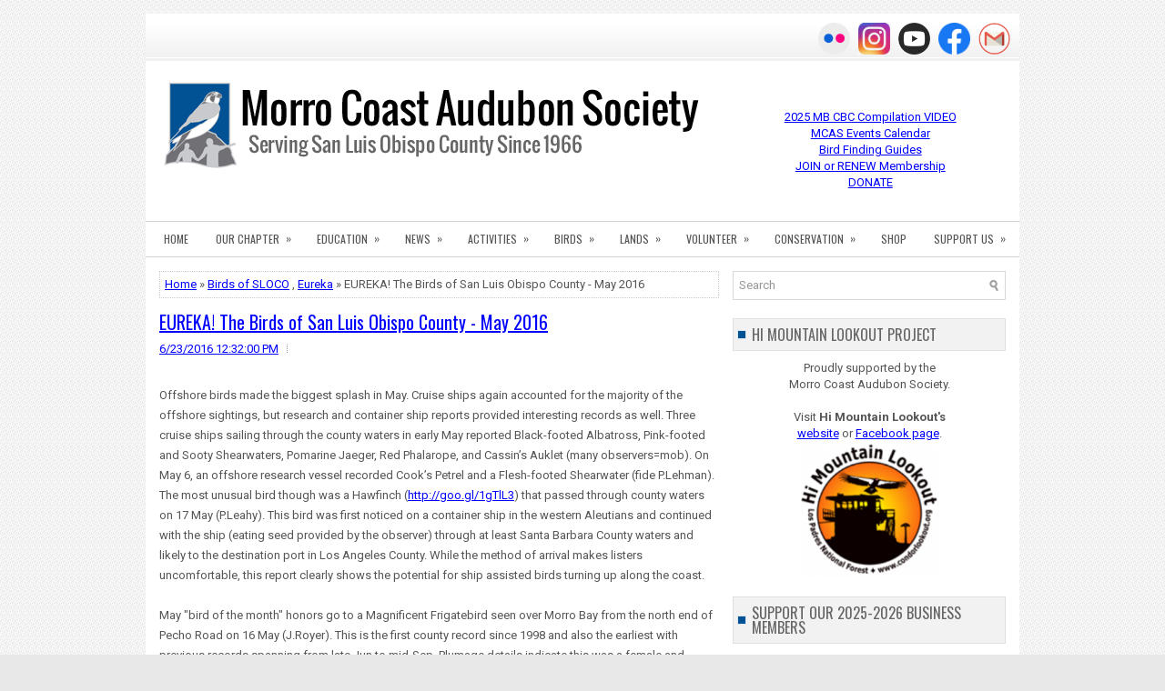

--- FILE ---
content_type: text/html; charset=UTF-8
request_url: https://www.morrocoastaudubon.org/2016/06/eureka-birds-of-san-luis-obispo-county.html
body_size: 43983
content:
<!DOCTYPE html>
<html class='v2' dir='ltr' xmlns='http://www.w3.org/1999/xhtml' xmlns:b='http://www.google.com/2005/gml/b' xmlns:data='http://www.google.com/2005/gml/data' xmlns:expr='http://www.google.com/2005/gml/expr'>
<head>
<link href='https://www.blogger.com/static/v1/widgets/335934321-css_bundle_v2.css' rel='stylesheet' type='text/css'/>
<meta charset='UTF-8'/>
<meta content='width=device-width, initial-scale=1.0' name='viewport'/>
<meta content='text/html; charset=UTF-8' http-equiv='Content-Type'/>
<meta content='blogger' name='generator'/>
<link href='https://www.morrocoastaudubon.org/favicon.ico' rel='icon' type='image/x-icon'/>
<link href='https://www.morrocoastaudubon.org/2016/06/eureka-birds-of-san-luis-obispo-county.html' rel='canonical'/>
<link rel="alternate" type="application/atom+xml" title="Morro Coast Audubon Society - Atom" href="https://www.morrocoastaudubon.org/feeds/posts/default" />
<link rel="alternate" type="application/rss+xml" title="Morro Coast Audubon Society - RSS" href="https://www.morrocoastaudubon.org/feeds/posts/default?alt=rss" />
<link rel="service.post" type="application/atom+xml" title="Morro Coast Audubon Society - Atom" href="https://www.blogger.com/feeds/4212293793079494755/posts/default" />

<link rel="alternate" type="application/atom+xml" title="Morro Coast Audubon Society - Atom" href="https://www.morrocoastaudubon.org/feeds/1538608903597815261/comments/default" />
<!--Can't find substitution for tag [blog.ieCssRetrofitLinks]-->
<meta content='https://www.morrocoastaudubon.org/2016/06/eureka-birds-of-san-luis-obispo-county.html' property='og:url'/>
<meta content='EUREKA! The Birds of San Luis Obispo County - May 2016' property='og:title'/>
<meta content='Morro Coast Audubon Society, Serving San Luis Obispo County, California' property='og:description'/>
<link href='https://fonts.googleapis.com/css?family=Oswald:400,300,700&subset=latin,latin-ext' rel='stylesheet' type='text/css'/>
<link href='https://fonts.googleapis.com/css?family=Roboto:400,400italic,700,700italic&subset=latin,latin-ext' rel='stylesheet' type='text/css'/>
<link href='https://maxcdn.bootstrapcdn.com/font-awesome/4.5.0/css/font-awesome.min.css' rel='stylesheet'/>
<meta content='article' property='og:type'/>
<meta content='Morro Coast Audubon Society' property='og:site_name'/>
<meta content='EUREKA! The Birds of San Luis Obispo County - May 2016' name='description'/>
<meta content='EUREKA! The Birds of San Luis Obispo County - May 2016' property='og:description'/>
<meta content='EUREKA! The Birds of San Luis Obispo County - May 2016' name='twitter:description'/>
<meta content='Morro Coast Audubon Society: EUREKA! The Birds of San Luis Obispo County - May 2016' property='og:title'/>
<meta content='Morro Coast Audubon Society: EUREKA! The Birds of San Luis Obispo County - May 2016' name='twitter:title'/>
<meta content='https://www.morrocoastaudubon.org/2016/06/eureka-birds-of-san-luis-obispo-county.html' property='og:url'/>
<meta name='twitter:card' value='summary'/>
<!-- Social Media meta tag need customer customization -->
<meta content='Facebook App ID here' property='fb:app_id'/>
<meta content='Facebook Admin ID here' property='fb:admins'/>
<meta content='@username' name='twitter:site'/>
<meta content='@username' name='twitter:creator'/>
<!-- Google Authorship and Publisher Markup -->
<link href='https://plus.google.com/[Google+_Profile]/posts' rel='author'/>
<link href='https://plus.google.com/[Google+_Page_Profile]' rel='publisher'/>
<!-- Start www.bloggertipandtrick.net: Changing the Blogger Title Tag -->
<title>EUREKA! The Birds of San Luis Obispo County - May 2016 ~ Morro Coast Audubon Society</title>
<style type='text/css'>@font-face{font-family:'Oswald';font-style:normal;font-weight:400;font-display:swap;src:url(//fonts.gstatic.com/s/oswald/v57/TK3IWkUHHAIjg75cFRf3bXL8LICs1_Fv40pKlN4NNSeSASz7FmlbHYjMdZwlou4.woff2)format('woff2');unicode-range:U+0460-052F,U+1C80-1C8A,U+20B4,U+2DE0-2DFF,U+A640-A69F,U+FE2E-FE2F;}@font-face{font-family:'Oswald';font-style:normal;font-weight:400;font-display:swap;src:url(//fonts.gstatic.com/s/oswald/v57/TK3IWkUHHAIjg75cFRf3bXL8LICs1_Fv40pKlN4NNSeSASz7FmlSHYjMdZwlou4.woff2)format('woff2');unicode-range:U+0301,U+0400-045F,U+0490-0491,U+04B0-04B1,U+2116;}@font-face{font-family:'Oswald';font-style:normal;font-weight:400;font-display:swap;src:url(//fonts.gstatic.com/s/oswald/v57/TK3IWkUHHAIjg75cFRf3bXL8LICs1_Fv40pKlN4NNSeSASz7FmlZHYjMdZwlou4.woff2)format('woff2');unicode-range:U+0102-0103,U+0110-0111,U+0128-0129,U+0168-0169,U+01A0-01A1,U+01AF-01B0,U+0300-0301,U+0303-0304,U+0308-0309,U+0323,U+0329,U+1EA0-1EF9,U+20AB;}@font-face{font-family:'Oswald';font-style:normal;font-weight:400;font-display:swap;src:url(//fonts.gstatic.com/s/oswald/v57/TK3IWkUHHAIjg75cFRf3bXL8LICs1_Fv40pKlN4NNSeSASz7FmlYHYjMdZwlou4.woff2)format('woff2');unicode-range:U+0100-02BA,U+02BD-02C5,U+02C7-02CC,U+02CE-02D7,U+02DD-02FF,U+0304,U+0308,U+0329,U+1D00-1DBF,U+1E00-1E9F,U+1EF2-1EFF,U+2020,U+20A0-20AB,U+20AD-20C0,U+2113,U+2C60-2C7F,U+A720-A7FF;}@font-face{font-family:'Oswald';font-style:normal;font-weight:400;font-display:swap;src:url(//fonts.gstatic.com/s/oswald/v57/TK3IWkUHHAIjg75cFRf3bXL8LICs1_Fv40pKlN4NNSeSASz7FmlWHYjMdZwl.woff2)format('woff2');unicode-range:U+0000-00FF,U+0131,U+0152-0153,U+02BB-02BC,U+02C6,U+02DA,U+02DC,U+0304,U+0308,U+0329,U+2000-206F,U+20AC,U+2122,U+2191,U+2193,U+2212,U+2215,U+FEFF,U+FFFD;}@font-face{font-family:'Oswald';font-style:normal;font-weight:700;font-display:swap;src:url(//fonts.gstatic.com/s/oswald/v57/TK3IWkUHHAIjg75cFRf3bXL8LICs1_Fv40pKlN4NNSeSASz7FmlbHYjMdZwlou4.woff2)format('woff2');unicode-range:U+0460-052F,U+1C80-1C8A,U+20B4,U+2DE0-2DFF,U+A640-A69F,U+FE2E-FE2F;}@font-face{font-family:'Oswald';font-style:normal;font-weight:700;font-display:swap;src:url(//fonts.gstatic.com/s/oswald/v57/TK3IWkUHHAIjg75cFRf3bXL8LICs1_Fv40pKlN4NNSeSASz7FmlSHYjMdZwlou4.woff2)format('woff2');unicode-range:U+0301,U+0400-045F,U+0490-0491,U+04B0-04B1,U+2116;}@font-face{font-family:'Oswald';font-style:normal;font-weight:700;font-display:swap;src:url(//fonts.gstatic.com/s/oswald/v57/TK3IWkUHHAIjg75cFRf3bXL8LICs1_Fv40pKlN4NNSeSASz7FmlZHYjMdZwlou4.woff2)format('woff2');unicode-range:U+0102-0103,U+0110-0111,U+0128-0129,U+0168-0169,U+01A0-01A1,U+01AF-01B0,U+0300-0301,U+0303-0304,U+0308-0309,U+0323,U+0329,U+1EA0-1EF9,U+20AB;}@font-face{font-family:'Oswald';font-style:normal;font-weight:700;font-display:swap;src:url(//fonts.gstatic.com/s/oswald/v57/TK3IWkUHHAIjg75cFRf3bXL8LICs1_Fv40pKlN4NNSeSASz7FmlYHYjMdZwlou4.woff2)format('woff2');unicode-range:U+0100-02BA,U+02BD-02C5,U+02C7-02CC,U+02CE-02D7,U+02DD-02FF,U+0304,U+0308,U+0329,U+1D00-1DBF,U+1E00-1E9F,U+1EF2-1EFF,U+2020,U+20A0-20AB,U+20AD-20C0,U+2113,U+2C60-2C7F,U+A720-A7FF;}@font-face{font-family:'Oswald';font-style:normal;font-weight:700;font-display:swap;src:url(//fonts.gstatic.com/s/oswald/v57/TK3IWkUHHAIjg75cFRf3bXL8LICs1_Fv40pKlN4NNSeSASz7FmlWHYjMdZwl.woff2)format('woff2');unicode-range:U+0000-00FF,U+0131,U+0152-0153,U+02BB-02BC,U+02C6,U+02DA,U+02DC,U+0304,U+0308,U+0329,U+2000-206F,U+20AC,U+2122,U+2191,U+2193,U+2212,U+2215,U+FEFF,U+FFFD;}@font-face{font-family:'Roboto';font-style:normal;font-weight:400;font-stretch:100%;font-display:swap;src:url(//fonts.gstatic.com/s/roboto/v50/KFOMCnqEu92Fr1ME7kSn66aGLdTylUAMQXC89YmC2DPNWubEbVmZiAr0klQmz24O0g.woff2)format('woff2');unicode-range:U+0460-052F,U+1C80-1C8A,U+20B4,U+2DE0-2DFF,U+A640-A69F,U+FE2E-FE2F;}@font-face{font-family:'Roboto';font-style:normal;font-weight:400;font-stretch:100%;font-display:swap;src:url(//fonts.gstatic.com/s/roboto/v50/KFOMCnqEu92Fr1ME7kSn66aGLdTylUAMQXC89YmC2DPNWubEbVmQiAr0klQmz24O0g.woff2)format('woff2');unicode-range:U+0301,U+0400-045F,U+0490-0491,U+04B0-04B1,U+2116;}@font-face{font-family:'Roboto';font-style:normal;font-weight:400;font-stretch:100%;font-display:swap;src:url(//fonts.gstatic.com/s/roboto/v50/KFOMCnqEu92Fr1ME7kSn66aGLdTylUAMQXC89YmC2DPNWubEbVmYiAr0klQmz24O0g.woff2)format('woff2');unicode-range:U+1F00-1FFF;}@font-face{font-family:'Roboto';font-style:normal;font-weight:400;font-stretch:100%;font-display:swap;src:url(//fonts.gstatic.com/s/roboto/v50/KFOMCnqEu92Fr1ME7kSn66aGLdTylUAMQXC89YmC2DPNWubEbVmXiAr0klQmz24O0g.woff2)format('woff2');unicode-range:U+0370-0377,U+037A-037F,U+0384-038A,U+038C,U+038E-03A1,U+03A3-03FF;}@font-face{font-family:'Roboto';font-style:normal;font-weight:400;font-stretch:100%;font-display:swap;src:url(//fonts.gstatic.com/s/roboto/v50/KFOMCnqEu92Fr1ME7kSn66aGLdTylUAMQXC89YmC2DPNWubEbVnoiAr0klQmz24O0g.woff2)format('woff2');unicode-range:U+0302-0303,U+0305,U+0307-0308,U+0310,U+0312,U+0315,U+031A,U+0326-0327,U+032C,U+032F-0330,U+0332-0333,U+0338,U+033A,U+0346,U+034D,U+0391-03A1,U+03A3-03A9,U+03B1-03C9,U+03D1,U+03D5-03D6,U+03F0-03F1,U+03F4-03F5,U+2016-2017,U+2034-2038,U+203C,U+2040,U+2043,U+2047,U+2050,U+2057,U+205F,U+2070-2071,U+2074-208E,U+2090-209C,U+20D0-20DC,U+20E1,U+20E5-20EF,U+2100-2112,U+2114-2115,U+2117-2121,U+2123-214F,U+2190,U+2192,U+2194-21AE,U+21B0-21E5,U+21F1-21F2,U+21F4-2211,U+2213-2214,U+2216-22FF,U+2308-230B,U+2310,U+2319,U+231C-2321,U+2336-237A,U+237C,U+2395,U+239B-23B7,U+23D0,U+23DC-23E1,U+2474-2475,U+25AF,U+25B3,U+25B7,U+25BD,U+25C1,U+25CA,U+25CC,U+25FB,U+266D-266F,U+27C0-27FF,U+2900-2AFF,U+2B0E-2B11,U+2B30-2B4C,U+2BFE,U+3030,U+FF5B,U+FF5D,U+1D400-1D7FF,U+1EE00-1EEFF;}@font-face{font-family:'Roboto';font-style:normal;font-weight:400;font-stretch:100%;font-display:swap;src:url(//fonts.gstatic.com/s/roboto/v50/KFOMCnqEu92Fr1ME7kSn66aGLdTylUAMQXC89YmC2DPNWubEbVn6iAr0klQmz24O0g.woff2)format('woff2');unicode-range:U+0001-000C,U+000E-001F,U+007F-009F,U+20DD-20E0,U+20E2-20E4,U+2150-218F,U+2190,U+2192,U+2194-2199,U+21AF,U+21E6-21F0,U+21F3,U+2218-2219,U+2299,U+22C4-22C6,U+2300-243F,U+2440-244A,U+2460-24FF,U+25A0-27BF,U+2800-28FF,U+2921-2922,U+2981,U+29BF,U+29EB,U+2B00-2BFF,U+4DC0-4DFF,U+FFF9-FFFB,U+10140-1018E,U+10190-1019C,U+101A0,U+101D0-101FD,U+102E0-102FB,U+10E60-10E7E,U+1D2C0-1D2D3,U+1D2E0-1D37F,U+1F000-1F0FF,U+1F100-1F1AD,U+1F1E6-1F1FF,U+1F30D-1F30F,U+1F315,U+1F31C,U+1F31E,U+1F320-1F32C,U+1F336,U+1F378,U+1F37D,U+1F382,U+1F393-1F39F,U+1F3A7-1F3A8,U+1F3AC-1F3AF,U+1F3C2,U+1F3C4-1F3C6,U+1F3CA-1F3CE,U+1F3D4-1F3E0,U+1F3ED,U+1F3F1-1F3F3,U+1F3F5-1F3F7,U+1F408,U+1F415,U+1F41F,U+1F426,U+1F43F,U+1F441-1F442,U+1F444,U+1F446-1F449,U+1F44C-1F44E,U+1F453,U+1F46A,U+1F47D,U+1F4A3,U+1F4B0,U+1F4B3,U+1F4B9,U+1F4BB,U+1F4BF,U+1F4C8-1F4CB,U+1F4D6,U+1F4DA,U+1F4DF,U+1F4E3-1F4E6,U+1F4EA-1F4ED,U+1F4F7,U+1F4F9-1F4FB,U+1F4FD-1F4FE,U+1F503,U+1F507-1F50B,U+1F50D,U+1F512-1F513,U+1F53E-1F54A,U+1F54F-1F5FA,U+1F610,U+1F650-1F67F,U+1F687,U+1F68D,U+1F691,U+1F694,U+1F698,U+1F6AD,U+1F6B2,U+1F6B9-1F6BA,U+1F6BC,U+1F6C6-1F6CF,U+1F6D3-1F6D7,U+1F6E0-1F6EA,U+1F6F0-1F6F3,U+1F6F7-1F6FC,U+1F700-1F7FF,U+1F800-1F80B,U+1F810-1F847,U+1F850-1F859,U+1F860-1F887,U+1F890-1F8AD,U+1F8B0-1F8BB,U+1F8C0-1F8C1,U+1F900-1F90B,U+1F93B,U+1F946,U+1F984,U+1F996,U+1F9E9,U+1FA00-1FA6F,U+1FA70-1FA7C,U+1FA80-1FA89,U+1FA8F-1FAC6,U+1FACE-1FADC,U+1FADF-1FAE9,U+1FAF0-1FAF8,U+1FB00-1FBFF;}@font-face{font-family:'Roboto';font-style:normal;font-weight:400;font-stretch:100%;font-display:swap;src:url(//fonts.gstatic.com/s/roboto/v50/KFOMCnqEu92Fr1ME7kSn66aGLdTylUAMQXC89YmC2DPNWubEbVmbiAr0klQmz24O0g.woff2)format('woff2');unicode-range:U+0102-0103,U+0110-0111,U+0128-0129,U+0168-0169,U+01A0-01A1,U+01AF-01B0,U+0300-0301,U+0303-0304,U+0308-0309,U+0323,U+0329,U+1EA0-1EF9,U+20AB;}@font-face{font-family:'Roboto';font-style:normal;font-weight:400;font-stretch:100%;font-display:swap;src:url(//fonts.gstatic.com/s/roboto/v50/KFOMCnqEu92Fr1ME7kSn66aGLdTylUAMQXC89YmC2DPNWubEbVmaiAr0klQmz24O0g.woff2)format('woff2');unicode-range:U+0100-02BA,U+02BD-02C5,U+02C7-02CC,U+02CE-02D7,U+02DD-02FF,U+0304,U+0308,U+0329,U+1D00-1DBF,U+1E00-1E9F,U+1EF2-1EFF,U+2020,U+20A0-20AB,U+20AD-20C0,U+2113,U+2C60-2C7F,U+A720-A7FF;}@font-face{font-family:'Roboto';font-style:normal;font-weight:400;font-stretch:100%;font-display:swap;src:url(//fonts.gstatic.com/s/roboto/v50/KFOMCnqEu92Fr1ME7kSn66aGLdTylUAMQXC89YmC2DPNWubEbVmUiAr0klQmz24.woff2)format('woff2');unicode-range:U+0000-00FF,U+0131,U+0152-0153,U+02BB-02BC,U+02C6,U+02DA,U+02DC,U+0304,U+0308,U+0329,U+2000-206F,U+20AC,U+2122,U+2191,U+2193,U+2212,U+2215,U+FEFF,U+FFFD;}</style>
<style id='page-skin-1' type='text/css'><!--
/*
-----------------------------------------------
Blogger Template Style
Name:   Instinct
Author: Lasantha Bandara
URL 1:  https://www.premiumbloggertemplates.com/
URL 2:  https://www.bloggertipandtrick.net/
Theme URL: https://www.premiumbloggertemplates.com/instinct-premium-blogger-template/
Created Date:   December 2011
Last Updated:   March 2016
License:  This free Blogger template is licensed under the Creative Commons Attribution 3.0 License, which permits both personal and commercial use.
However, to satisfy the 'attribution' clause of the license, you are required to keep the footer links intact which provides due credit to its authors. For more specific details about the license, you may visit the URL below:
https://creativecommons.org/licenses/by/3.0/
----------------------------------------------- */
body#layout ul{list-style-type:none;list-style:none;}
body#layout ul li{list-style-type:none;list-style:none;}
body#layout #myGallery{display:none;}
body#layout .featuredposts{display:none;}
body#layout .flexslider{display:none;}
body#layout .fp-slider{display:none;}
body#layout #navcontainer{display:none;}
body#layout .menu-secondary-wrap{display:none;}
body#layout .menu-primary-container{display:none;}
body#layout .menu-secondary-container{display:none;}
body#layout #skiplinks{display:none;}
body#layout .feedtwitter{display:none;}
body#layout #header-wrapper{margin-bottom:10px;min-height:120px;height:auto;}
body#layout .social-profiles-widget h3{display:none;}
/* Variable definitions
====================
<Variable name="body.background.color" description="Body Background Color" type="color" default="#E8E8E8">
<Variable name="keycolor" description="Main Color" type="color" default="#104E8B">
<Variable name="body.background" description="Body Background" type="background" color="#E8E8E8" default="$(color) url(https://blogger.googleusercontent.com/img/b/R29vZ2xl/AVvXsEgLiQ7QTzuZbnS6hrNOJckc-PVBGMdkmYNXXH4lNoX2nUYQET9FSoSDKio6V4JbS_BqZJx5drpNRz2IGyLlUTHPBkO0vfilFZ4SoYVqF6wsX4jor-hVZTVdirbzW26D5KQH2FrYd7zIejQ/s1600/p1.png) repeat scroll top left">
<Variable name="headerbgcolor" description="Header Background Color" type="color" default="#ffffff">
<Variable name="contentbgcolor" description="Main Content Background Color" type="color" default="#ffffff">
<Variable name="textcolor" description="Main Text Color" type="color" default="#555555">
<Variable name="linkcolor" description="Main Link Color" type="color" default="#015294">
<Variable name="linkhovercolor" description="Main Link Hover Color" type="color" default="#015294">
<Variable name="sitetitlecolor" description="Site Title Color" type="color" default="#131418">
<Variable name="sitedesccolor" description="Site Description Color" type="color" default="#131418">
<Variable name="posttitlecolor" description="Post Title Color" type="color" default="#333333">
<Variable name="posttitlehcolor" description="Post Title Hover Color" type="color" default="#104E8B">
<Variable name="postmetacolor" description="Post Meta Text Color" type="color" default="#999999">
<Variable name="thumbbgcolor" description="Post Thumbnails Background Color" type="color" default="#ffffff">
<Variable name="thumbbdcolor" description="Post Thumbnails Border Color" type="color" default="#eeeeee">
<Variable name="rmorecolor" description="ReadMore Text Color" type="color" default="#6d6d6d">
<Variable name="rmorehcolor" description="ReadMore Hover Text Color" type="color" default="#ffffff">
<Variable name="rmorebgcolor" description="ReadMore Background Color" type="color" default="#f2f2f2">
<Variable name="rmorebghcolor" description="ReadMore Hover Background Color" type="color" default="#104E8B">
<Variable name="rmorebdcolor" description="ReadMore Border Color" type="color" default="#e0e0e0">
<Variable name="rmorebdhhcolor" description="ReadMore Hover Border Color" type="color" default="#015294">
<Variable name="apbgcolor" description="Author Profile Background Color" type="color" default="#f6f6f6">
<Variable name="apbdcolor" description="Author Profile Border Color" type="color" default="#eeeeee">
<Variable name="fpbgcolor" description="Featured Post Background Color" type="color" default="#eeeeee">
<Variable name="fpbdcolor" description="Featured Post Border Color" type="color" default="#dddddd">
<Variable name="sidetitlecolor" description="Sidebar Title Text Color" type="color" default="#666666">
<Variable name="sidetitlebgcolor" description="Sidebar Title Background Color" type="color" default="#f2f2f2">
<Variable name="sidetitlebdcolor" description="Sidebar Title Border Color" type="color" default="#e0e0e0">
<Variable name="sidetextcolor" description="Sidebar Text Color" type="color" default="#555555">
<Variable name="sidelinkcolor" description="Sidebar Link Color" type="color" default="#555555">
<Variable name="sidelinkhcolor" description="Sidebar Link Hover Color" type="color" default="#104E8B">
<Variable name="footerbgcolor" description="Footer Background Color" type="color" default="#f6f6f6">
<Variable name="footerbdcolor" description="Footer Border Color" type="color" default="#dbdbdb">
<Variable name="footertitlecolor" description="Footer Title Text Color" type="color" default="#666666">
<Variable name="footertitlebgcolor" description="Footer Title Background Color" type="color" default="#f2f2f2">
<Variable name="footertitlebdcolor" description="Footer Title Border Color" type="color" default="#e0e0e0">
<Variable name="footertextcolor" description="Footer Text Color" type="color" default="#555555">
<Variable name="footerlinkcolor" description="Footer Link Color" type="color" default="#555555">
<Variable name="footerlinkhcolor" description="Footer Link Hover Color" type="color" default="#104E8B">
<Variable name="copyrightcolor" description="Copyrights Text Color" type="color" default="#434141">
<Variable name="copyrightbgcolor" description="Copyrights Background Color" type="color" default="#ffffff">
<Variable name="creditcolor" description="Credits Text Color" type="color" default="#888888">
<Variable name="searchbdcolor" description="Search Border Color" type="color" default="#d8d8d8">
<Variable name="searchbgcolor" description="Search Background Color" type="color" default="#ffffff">
<Variable name="searchinputcolor" description="Search Input Color" type="color" default="#979797">
<Variable name="smenucolor" description="Menu 2 Level 1 Link" type="color" default="#555555">
<Variable name="smenuhcolor" description="Menu 2 Level 1 Link Hover" type="color" default="#ffffff">
<Variable name="smenutwocolor" description="Menu 2 Level 2 Link" type="color" default="#ffffff">
<Variable name="smenutwobgcolor" description="Menu 2 Level 2 Link Background" type="color" default="#015294">
<Variable name="smenutwohcolor" description="Menu 2 Level 2 Link Hover" type="color" default="#ffffff">
<Variable name="smenutwohbgcolor" description="Menu 2 Level 2 Link Hover Background" type="color" default="#c9cace">
<Variable name="sliderbgcolor" description="Slider Background Color" type="color" default="#ffffff">
<Variable name="slidecolor" description="Slide Info Text Color" type="color" default="#ffffff">
<Variable name="slideshcolor" description="Slide Info Text Shadow Color" type="color" default="#000000">
<Variable name="slidebgcolor" description="Slide Info Background Color" type="color" default="#111111">
<Variable name="tabscolor" description="Tabs Title Color" type="color" default="#6D6D6D">
<Variable name="tabsbgcolor" description="Tabs Title Background Color" type="color" default="#F2F2F2">
<Variable name="tabsbdcolor" description="Tabs Title Border Color" type="color" default="#E0E0E0">
<Variable name="tabshcolor" description="Tabs Title Hover Color" type="color" default="#FFFFFF">
<Variable name="tabsbghcolor" description="Tabs Title Background Hover Color" type="color" default="#104E8B">
<Variable name="tabsbdhcolor" description="Tabs Title Border Hover Color" type="color" default="#BE010E">
<Variable name="bquotecolor" description="Blockquote Color" type="color" default="#666666">
<Variable name="bodyfont" description="Body Font"
type="font" default="normal normal 13px Roboto, Arial, Helvetica, sans-serif">
<Variable name="sitetitlefont" description="Site Title Font"
type="font" default="normal bold 24px 'Oswald', Arial, Helvetica, sans-serif">
<Variable name="posttitlefont" description="Post Title Font"
type="font" default="normal normal 20px 'Oswald', sans-serif">
<Variable name="sidetitlefont" description="Sidebar Title Font"
type="font" default="normal normal 16px 'Oswald', sans-serif">
<Variable name="footertitlefont" description="Footer Title Font"
type="font" default="normal normal 16px 'Oswald', sans-serif">
<Variable name="headingonefont" description="General Heading 1 Font"
type="font" default="normal normal 40px Roboto, Arial, Helvetica, sans-serif">
<Variable name="headingtwofont" description="General Heading 2 Font"
type="font" default="normal normal 30px Roboto, Arial, Helvetica, sans-serif">
<Variable name="headingthreefont" description="General Heading 3 Font"
type="font" default="normal normal 20px Roboto, Arial, Helvetica, sans-serif">
<Variable name="headingfourfont" description="General Heading 4 Font"
type="font" default="normal normal 16px Roboto, Arial, Helvetica, sans-serif">
<Variable name="headingfivefont" description="General Heading 5 Font"
type="font" default="normal normal 14px Roboto, Arial, Helvetica, sans-serif">
<Variable name="headingsixfont" description="General Heading 6 Font"
type="font" default="normal normal 12px Roboto, Arial, Helvetica, sans-serif">
<Variable name="pmenufont" description="Primary Menu Font"
type="font" default="normal normal 11px 'Oswald', sans-serif">
<Variable name="smenufont" description="Secondary Menu Font"
type="font" default="normal normal 12px 'Oswald', sans-serif">
<Variable name="slidetitlefont" description="Slides Title Font"
type="font" default="normal normal 18px 'Oswald', sans-serif">
<Variable name="tabstitlefont" description="Tabs Title Font"
type="font" default="normal bold 12px Arial, Helvetica, sans-serif">
<Variable name="startSide" description="Side where text starts in blog language"
type="automatic" default="left">
<Variable name="endSide" description="Side where text ends in blog language"
type="automatic" default="right">
*/
/* Use this with templates/template-twocol.html */
body{background:#E8E8E8 url(https://1.bp.blogspot.com/-cvTw9x1BaSY/WrzB0RD28NI/AAAAAAAATxY/2PvuFS8CcR4X-FR7_h-sc_BjABviTEfUwCLcBGAs/s1600/p1.png) repeat scroll top left;color:#555555;font:normal normal 13px Roboto, Arial, Helvetica, Sans-serif;line-height:1.4;margin:0px;padding:15px 0px 0px 0px;}
a:link,a:visited{color:#015294;text-decoration:none;outline:none;}
a:hover{color:#015294;text-decoration:underline;outline:none;}
a img{border-width:0}
#body-wrapper{margin:0px;padding:0px;}
.section, .widget {margin:0px;padding:0px;line-height: 1.4;}
.widget ul, .widget li {margin:0px;padding:0px;line-height: 1.3;}
h1{font:normal normal 40px Roboto, Arial, Helvetica, sans-serif;}
h2{font:normal normal 30px Roboto, Arial, Helvetica, sans-serif;}
h3{font:normal normal 20px Roboto, Arial, Helvetica, sans-serif;}
h4{font:normal normal 16px Roboto, Arial, Helvetica, sans-serif;}
h5{font:normal normal 14px Roboto, Arial, Helvetica, sans-serif;}
h6{font:normal normal 12px Roboto, Arial, Helvetica, sans-serif;}
h1,h2,h3,h4,h5,h6{margin-bottom:16px;line-height:1}
/* Header-----------------------------------------------*/
#header-wrapper{width:960px;margin:0px auto 0px;height:auto;padding:20px 0px 20px 0px;overflow:hidden;background:#ffffff;}
#header-inner{background-position:center;margin-left:auto;margin-right:auto}
#headerbleft{margin:0;color:#131418;float:left;width:67%;overflow:hidden;}
#headerbleft h1{color:#131418;margin:0;padding:0px 0px 0px 15px;font:normal bold 24px 'Oswald', Arial, Helvetica, sans-serif;line-height:1;}
#headerbleft .description{padding-left:15px;color:#131418;line-height:1;padding-top:0px;margin-top:10px;}
#headerbleft h1 a,#headerbleft h1 a:visited{color:#131418;text-decoration:none}
#headerbright{float:right;width:31%;margin-right:0px;padding-top:20px;padding-right:15px;overflow:hidden;text-align:right;}
#headerbright .widget{padding:0px 15px 0px 0px;float:right}
.social-profiles-widget img{margin:0 4px 0 0}
.social-profiles-widget img:hover{opacity:0.8}
#top-social-profiles{padding:10px 0px 0px 0px;height:32px;text-align:right;}
#top-social-profiles img{margin:0 0 0 6px !important}
#top-social-profiles img:hover{opacity:.8}
#top-social-profiles .widget-container{background:none;margin:0;padding:0;border:0}
/* Outer-Wrapper----------------------------------------------- */
#outer-wrapper{width:960px;margin:0px auto 0px;padding:0px;text-align:left;background:url(https://blogger.googleusercontent.com/img/b/R29vZ2xl/AVvXsEhJC2EWCUBR7LFCvxC2pQ1lqLRSZCProujXVHvhTYa2l89ukMmlexaSkidM9hrK1WMpyAS6vcy8xl5_jWNK_hYLwmDc0T9SEldxVCepugbMVp6cCZ5O-4dIQm7_UA6p7TdEJIU10ggwXUE/s1600/container-bg.png) left top repeat-x;}
#content-wrapper{padding:15px;background:#ffffff;overflow:hidden;}
#main-wrapper{width:615px;float:left;margin:0px;padding:0px 0px 0px 0px;word-wrap:break-word;overflow:hidden;}
#rsidebar-wrapper{width:300px;float:right;margin:0px;padding:0px 0px 0px 0px;word-wrap:break-word;overflow:hidden;}
/* Headings----------------------------------------------- */
h2{}
/* Posts-----------------------------------------------*/
h2.date-header{margin:1.5em 0 .5em;display:none;}
.wrapfullpost{}
.post{margin-bottom:15px;border:0px solid #C3D7DF;}
.post-title{color:#333333;margin:0 0 10px 0;padding:0;font:normal normal 20px 'Oswald', sans-serif;line-height:1.1;}
.post-title a,.post-title a:visited,.post-title strong{display:block;text-decoration:none;color:#333333;text-decoration:none;}
.post-title strong,.post-title a:hover{color:#104E8B;text-decoration:none;}
.post-body{margin:0px;padding:0px 0px 0px 0px;line-height:1.7;overflow: hidden;}
.post-footer{margin:5px 0;}
.comment-link{margin-left:0;}
.post-body img{padding:3px;}
.pbtthumbimg {float:left;margin:0px 10px 5px 0px;padding:4px !important;border:1px solid #eeeeee !important;background:#ffffff !important;width:200px;height:auto;}
.postmeta-primary{color:#999999;line-height:1.384;padding:0 0 10px}
.postmeta-secondary{color:#999999;line-height:1.384;padding:0 0 10px}
.meta_author, .meta_date, .meta_categories, .meta_comments {background:url(https://blogger.googleusercontent.com/img/b/R29vZ2xl/AVvXsEiD7LAzzx_TaK2LhkeyRdOwYGtt6U2F05zIpJgMdytTS21bP3MZe28dRCy6DBzMEHGZ6CHbYNgl-ys64NizczOXyGLpR2Mbiura9Zls-JZ-33GEMu2niCymi2SfgO8kv3eFsusz4hXj7dI/s1600/meta-separator.png) no-repeat right center;padding-right:10px;margin-right:10px;}
.readmore{margin-top:2px;margin-bottom:5px;float:right;}
.readmore a{color:#6d6d6d;background:#f2f2f2;border:1px solid #e0e0e0;padding:7px 12px;line-height:1;display:inline-block;text-decoration:none;text-transform:uppercase;}
.readmore a:hover{color:#ffffff;background:#104E8B;border:1px solid #015294;text-decoration:none;}
/* Sidebar Content----------------------------------------------- */
.sidebarpbt{margin:0 0 10px 0;color:#555555;}
.sidebarpbt a{text-decoration:none;color:#555555;}
.sidebarpbt a:hover{text-decoration:none;color:#104E8B;}
.sidebarpbt h2, h3.widgettitle{background:#f2f2f2 url(https://blogger.googleusercontent.com/img/b/R29vZ2xl/AVvXsEinWb6bNFMeT_r0FK67sKPIVWyPnJCe6P0xCP1Q-Jez2WDlWZ-IDSGZsjwjXMnQ5mcOcZiBNVVZcmiWqD4E1gGqAXuVHmb26AdvHXx2zoXgMSPcwWA8vNGWz0E8UYpgYyDwuzLHIezGteU/s1600/widgettitle-list.png) 4px center no-repeat;margin:0 0 10px 0;padding:9px 0 9px 20px;border:1px solid #e0e0e0;color:#666666;font:normal normal 16px 'Oswald', sans-serif;line-height:1;text-decoration:none;text-transform:uppercase;}
.sidebarpbt ul{list-style-type:none;list-style:none;margin:0px;padding:0px;}
.sidebarpbt ul li{padding:0 0 6px 12px;margin:0 0 6px 0;background:url(https://blogger.googleusercontent.com/img/b/R29vZ2xl/AVvXsEjLxWORq3KpfJoY8gFlRoe1gI0nYvCNtktgfkDch7_68CzB5Bq8zmGRdEoYPe2jrHVfM0RzQzlYoPrRsMvmWQsijR88cjDKeHrpLs5nCEDLm81yV2CHz-oBmNWYqklKLFUH-RMcb88dq8w/s1600/widget-list.png) left 5px no-repeat;}
.sidebarpbt .widget{margin:0 0 15px 0;padding:0;color:#555555;}
.main .widget{margin:0 0 5px;padding:0 0 2px}
.main .Blog{border-bottom-width:0}
.widget-container{list-style-type:none;list-style:none;margin:0 0 15px 0;padding:0;color:#555555;}
/* FOOTER ----------------------------------------------- */
#footer-container{}
#footer{margin-bottom:15px;}
#copyrights{color:#434141;background:#ffffff;text-align:center;padding:25px 0;}
#copyrights a{color:#434141;}
#copyrights a:hover{color:#434141;text-decoration:none;}
#credits{color:#888888;font-size:11px;text-align:center;padding-top:15px;}
#credits a{color:#888888;text-decoration:none;}
#credits a:hover{text-decoration:none;color:#888888;}
#footer-widgets-container{}
#footer-widgets{background:#f6f6f6;padding:20px 0 0 0;border-top:1px solid #dbdbdb;border-top:1px solid #dbdbdb;}
.footer-widget-box{width:225px;float:left;margin-left:12px;}
.footer-widget-box-last{}
#footer-widgets .widget-container{color:#555555;border: none;padding: 0;background: none;}
#footer-widgets .widget-container a{color:#555555;text-decoration:none}
#footer-widgets .widget-container a:hover{color:#104E8B;text-decoration:none}
#footer-widgets h2{background:#f2f2f2 url(https://blogger.googleusercontent.com/img/b/R29vZ2xl/AVvXsEinWb6bNFMeT_r0FK67sKPIVWyPnJCe6P0xCP1Q-Jez2WDlWZ-IDSGZsjwjXMnQ5mcOcZiBNVVZcmiWqD4E1gGqAXuVHmb26AdvHXx2zoXgMSPcwWA8vNGWz0E8UYpgYyDwuzLHIezGteU/s1600/widgettitle-list.png) 4px center no-repeat;margin:0 0 10px 0;padding:9px 0 9px 20px;border:1px solid #e0e0e0;color:#666666;font:normal normal 16px 'Oswald', sans-serif;line-height:1;text-decoration:none;text-transform:uppercase;}
#footer-widgets .widget ul{list-style-type:none;list-style:none;margin:0px;padding:0px;}
#footer-widgets .widget ul li{padding:0 0 6px 12px;margin:0 0 6px 0;background:url(https://blogger.googleusercontent.com/img/b/R29vZ2xl/AVvXsEjLxWORq3KpfJoY8gFlRoe1gI0nYvCNtktgfkDch7_68CzB5Bq8zmGRdEoYPe2jrHVfM0RzQzlYoPrRsMvmWQsijR88cjDKeHrpLs5nCEDLm81yV2CHz-oBmNWYqklKLFUH-RMcb88dq8w/s1600/widget-list.png) left 5px no-repeat;}
.footersec {}
.footersec .widget{margin:0 0 15px 0;padding:0;color:#555555;}
.footersec ul{}
.footersec ul li{}
/* Search ----------------------------------------------- */
#search{border:1px solid #d8d8d8;background:#ffffff url(https://blogger.googleusercontent.com/img/b/R29vZ2xl/AVvXsEiJULWirzU85Gc_5ycjKSvkwX_aPBLTWTWl-Ekj6EujCGuH-tHHXYuXNCQUXXQeP-HV7fyOn_Qm3UuISruGp6xYdKpITJaOj93ebVcDxU6X3zckzwa2I2bZT0WReIMrVv4aO48NEsYyYck/s1600/search.png) 99% 50% no-repeat;text-align:left;padding:6px 24px 6px 6px;}
#search #s{background:none;color:#979797;border:0;width:100%;padding:0;margin:0;outline:none;}
#content-search{width:300px;padding:15px 0;}
/* Comments----------------------------------------------- */
#comments{margin-bottom:15px;border:0px solid #C3D7DF;padding:10px;}
#comments h4{font-size:16px;font-weight:bold;margin:1em 0;}
.deleted-comment{font-style:italic;color:gray}
#blog-pager-newer-link{float:left}
#blog-pager-older-link{float:right}
#blog-pager{text-align:center}
.feed-links{clear:both;line-height:2.5em}
.pbtsharethisbutt{overflow:hidden;padding:5px 0;margin:0;float:left;}
.pbtsharethisbutt a {padding-left:5px;padding-right:5px;}
/* Profile ----------------------------------------------- */
.author-profile {background:#f6f6f6;border:1px solid #eeeeee;margin:10px 0 15px 0;padding:8px;overflow:hidden;}
.author-profile img {border:1px solid #ddd;float:left;margin-right:10px;}
.post-iconspbt {margin:5px 0 0 0;padding:0px;}
.post-locationpbt {margin:5px 0;padding:0px;}
#navbar-iframe{height:0;visibility:hidden;display:none;}
.separator a[style="margin-left: 1em; margin-right: 1em;"] {margin-left: auto!important;margin-right: auto!important;}
.separator a[style="clear: left; float: left; margin-bottom: 1em; margin-right: 1em;"] {clear: none !important; float: none !important; margin-bottom: 0em !important; margin-right: 0em !important;}
.separator a[style="clear: left; float: left; margin-bottom: 1em; margin-right: 1em;"] img {float: left !important; margin: 0px 10px 10px 0px;}
.separator a[style="clear: right; float: right; margin-bottom: 1em; margin-left: 1em;"] {clear: none !important; float: none !important; margin-bottom: 0em !important; margin-left: 0em !important;}
.separator a[style="clear: right; float: right; margin-bottom: 1em; margin-left: 1em;"] img {float: right !important; margin: 0px 0px 10px 10px;}
.PopularPosts .item-thumbnail {float: left;margin: 0 5px 5px 0;}
.PopularPosts img {border: 1px solid #eee;padding: 3px;}
.clearfix:after{content:'\0020';display:block;height:0;clear:both;visibility:hidden;overflow:hidden}
#container,#headerbleft,#main,#main-fullwidth,#footer,.clearfix{display:block}
.clear{clear:both}
h1 img,h2 img,h3 img,h4 img,h5 img,h6 img{margin:0}
table{margin-bottom:20px;width:100%}
th{font-weight:bold}
thead th{background:#c3d9ff}
th,td,caption{padding:4px 10px 4px 5px}
tr.even td{background:#e5ecf9}
tfoot{font-style:italic}
caption{background:#eee}
li ul,li ol{margin:0}
ul,ol{margin:0 20px 20px 0;padding-left:20px}
ul{list-style-type:disc}
ol{list-style-type:decimal}
dl{margin:0 0 20px 0}
dl dt{font-weight:bold}
dd{margin-left:20px}
blockquote{margin:20px;color:#666666;}
pre{margin:20px 0;white-space:pre}
pre,code,tt{font:13px 'andale mono','lucida console',monospace;line-height:18px}
#search {overflow:hidden;}
.menus,.menus *{margin:0;padding:0;list-style:none;list-style-type:none;line-height:1.0}
.menus ul{position:absolute;top:-999em;width:100%;}
.menus ul li{width:100%;}
.menus li:hover{visibility:inherit;}
.menus li{float:left;position:relative;}
.menus a{display:block;position:relative;}
.menus li:hover ul,.menus li.sfHover ul{left:0;top:100%;z-index:99;}
.menus li:hover li ul,.menus li.sfHover li ul{top:-999em;}
.menus li li:hover ul,.menus li li.sfHover ul{left:100%;top:0;}
.menus li li:hover li ul,.menus li li.sfHover li ul{top:-999em;}
.menus li li li:hover ul,.menus li li li.sfHover ul{left:100%;top:0;}
.sf-shadow ul{padding:0 8px 9px 0;-moz-border-radius-bottomleft:17px;-moz-border-radius-topright:17px;-webkit-border-top-right-radius:17px;-webkit-border-bottom-left-radius:17px;}
.menus .sf-shadow ul.sf-shadow-off{background:transparent;}
.menu-primary-container{float:left;padding:0;position:relative;height:52px;z-index:400;}
.menu-primary{}
.menu-primary ul{min-width:160px;}
.menu-primary li a{color:$pmenucolor;padding:19px 15px;text-decoration:none;font:normal normal 11px 'Oswald', sans-serif;text-transform:uppercase;border-bottom:3px solid $pmenubdcolor;}
.menu-primary li a:hover,.menu-primary li a:active,.menu-primary li a:focus,.menu-primary li:hover > a,.menu-primary li.current-cat > a,.menu-primary li.current_page_item > a,.menu-primary li.current-menu-item > a{color:$pmenuhcolor;outline:0;border-bottom:3px solid $pmenuhbdcolor;}
.menu-primary li li a{color:$pmenutwocolor;text-transform:none;background:$pmenutwobgcolor;padding:10px 15px;margin:0;border:0;font-weight:normal;}
.menu-primary li li a:hover,.menu-primary li li a:active,.menu-primary li li a:focus,.menu-primary li li:hover > a,.menu-primary li li.current-cat > a,.menu-primary li li.current_page_item > a,.menu-primary li li.current-menu-item > a{color:$pmenutwohcolor;background:$pmenutwohbgcolor;outline:0;border-bottom:0;text-decoration:none;}
.menu-primary a.sf-with-ul{padding-right:20px;min-width:1px;}
.menu-primary  .sf-sub-indicator{position:absolute;display:block;overflow:hidden;right:0;top:0;padding:18px 10px 0 0;}
.menu-primary  li li .sf-sub-indicator{padding:9px 10px 0 0;}
.wrap-menu-primary .sf-shadow ul{background:url('https://blogger.googleusercontent.com/img/b/R29vZ2xl/AVvXsEgdwfRi6ccp-LacotwHvefYGT1qhvvpWgajZn62ObE74UGRpkMgheIyzNA-KMLXcsY_f2FXuEgYjSEI1USPhClv7fp-KIXwlYLvd-GhHQBF7sjs3hNhxbk9RLihmuC9oeujzdsw3fN1z5NC/s1600/menu-primary-shadow.png') no-repeat bottom right;}
.menu-secondary-container{position:relative;height:40px;z-index:300;background:url(https://blogger.googleusercontent.com/img/b/R29vZ2xl/AVvXsEhHKi1lGvsWBqXMXnq2IRnDBNwq7y7TgJKAScGoU8z2Apnk3CBNl7LT64f_cvh_dPv8bJ8dpaAkgtF_s0TL06cJ26-ExYx1hBcv4aD5raL-6Kg2taQ9R0HxIQlaUgn9MM3VORPsWPh5cms/s1600/menu-secondary-bg.png) left top repeat-x;padding-left:5px;}
.menu-secondary{}
.menu-secondary ul{min-width:160px;}
.menu-secondary li a{color:#555555;padding:14px 15px;text-decoration:none;font:normal normal 12px 'Oswald', sans-serif;text-transform:uppercase;}
.menu-secondary li a:hover,.menu-secondary li a:active,.menu-secondary li a:focus,.menu-secondary li:hover > a,.menu-secondary li.current-cat > a,.menu-secondary li.current_page_item > a,.menu-secondary li.current-menu-item > a{color:#ffffff;background:url(https://blogger.googleusercontent.com/img/b/R29vZ2xl/AVvXsEhHKi1lGvsWBqXMXnq2IRnDBNwq7y7TgJKAScGoU8z2Apnk3CBNl7LT64f_cvh_dPv8bJ8dpaAkgtF_s0TL06cJ26-ExYx1hBcv4aD5raL-6Kg2taQ9R0HxIQlaUgn9MM3VORPsWPh5cms/s1600/menu-secondary-bg.png) left -140px repeat-x;outline:0;}
.menu-secondary li li a{color:#ffffff;background:#015294;padding:10px 15px;text-transform:none;margin:0;font-weight:normal;}
.menu-secondary li li a:hover,.menu-secondary li li a:active,.menu-secondary li li a:focus,.menu-secondary li li:hover > a,.menu-secondary li li.current-cat > a,.menu-secondary li li.current_page_item > a,.menu-secondary li li.current-menu-item > a{color:#ffffff;background:#c9cace;outline:0;}
.menu-secondary a.sf-with-ul{padding-right:26px;min-width:1px;}
.menu-secondary  .sf-sub-indicator{position:absolute;display:block;overflow:hidden;right:0;top:0;padding:13px 13px 0 0;}
.menu-secondary li li .sf-sub-indicator{padding:9px 13px 0 0;}
.wrap-menu-secondary .sf-shadow ul{background:url('https://blogger.googleusercontent.com/img/b/R29vZ2xl/AVvXsEgHeED_L0AEBWnNSet17G7TiWPNvG13r5qLIDhEQKTkNKh0D5i3Yeho7f4xzDLH-AeGA6sgg-GfcVnszOjvj-8r-pOi6lv10EnxQEYFE4pOTTYlWfoCoeUWh0ASTiTsGkzCUpxJTQyRrRBg/s1600/menu-secondary-shadow.png') no-repeat bottom right;}
.flex-direction-nav a,.flex-direction-nav a:before{color:#fff;text-shadow:0 1px 0 #000;}
.flex-container a:hover,.flex-slider a:hover{outline:0;}
.flex-control-nav,.flex-direction-nav,.slides,.slides>li{margin:0;padding:0;list-style:none;}
.flex-pauseplay span{text-transform:capitalize;}
.flexslider{padding:0;margin:0 0 60px;background:#fff;border:4px solid #fff;position:relative;zoom:1;-webkit-border-radius:4px;-moz-border-radius:4px;border-radius:4px;-webkit-box-shadow:'' 0 1px 4px rgba(0,0,0,.2);-moz-box-shadow:'' 0 1px 4px rgba(0,0,0,.2);-o-box-shadow:'' 0 1px 4px rgba(0,0,0,.2);box-shadow:'' 0 1px 4px rgba(0,0,0,.2);}
.flexslider .slides>li{display:none;-webkit-backface-visibility:hidden;}
.flexslider .slides:after{content:"\0020";display:block;clear:both;visibility:hidden;line-height:0;height:0;}
html[xmlns] .flexslider .slides{display:block;}
* html .flexslider .slides{height:1%;}
.no-js .flexslider .slides>li:first-child{display:block;}
.flexslider .slides{zoom:1;}
.flexslider .slides img{width:100%;display:block;height:auto;-moz-user-select:none;}
.flex-viewport{max-height:2000px;-webkit-transition:all 1s ease;-moz-transition:all 1s ease;-ms-transition:all 1s ease;-o-transition:all 1s ease;transition:all 1s ease;}
.loading .flex-viewport{max-height:300px;}
.carousel li{margin-right:5px;}
.flex-direction-nav a{text-decoration:none;display:block;width:40px;height:40px;margin:-20px 0 0;position:absolute;top:45px;z-index:10;overflow:hidden;opacity:0;cursor:pointer;-webkit-transition:all .3s ease-in-out;-moz-transition:all .3s ease-in-out;-ms-transition:all .3s ease-in-out;-o-transition:all .3s ease-in-out;transition:all .3s ease-in-out;}
.flex-direction-nav a:before{font-family:FontAwesome;font-size:40px;display:inline-block;content:'\f104';}
.flex-direction-nav a.flex-next:before{content:'\f105';}
.flex-direction-nav .flex-prev{left:-50px;text-align:center;}
.flex-direction-nav .flex-next{right:-50px;text-align:center;}
.flexslider:hover .flex-direction-nav .flex-prev{opacity:.7;left:20px;}
.flexslider:hover .flex-direction-nav .flex-prev:hover{opacity:1;}
.flexslider:hover .flex-direction-nav .flex-next{opacity:.7;right:20px;}
.flexslider:hover .flex-direction-nav .flex-next:hover{opacity:1;}
.flex-direction-nav .flex-disabled{opacity:0!important;filter:alpha(opacity=0);cursor:default;z-index:-1;}
.flex-pauseplay a{display:block;width:20px;height:20px;position:absolute;bottom:5px;left:10px;opacity:.8;z-index:10;overflow:hidden;cursor:pointer;color:#000;}
.flex-pauseplay a:before{font-family:FontAwesome;font-size:20px;display:inline-block;content:'\f004';}
.flex-pauseplay a:hover{opacity:1;}
.flex-pauseplay a.flex-play:before{content:'\f003';}
.flex-control-nav{width:100%;position:absolute;bottom:-40px;text-align:center;}
.flex-control-nav li{margin:0 6px;display:inline-block;zoom:1;}
.flex-control-paging li a{width:11px;height:11px;display:block;background:#666;background:rgba(0,0,0,.5);cursor:pointer;text-indent:-9999px;-webkit-box-shadow:inset 0 0 3px rgba(0,0,0,.3);-moz-box-shadow:inset 0 0 3px rgba(0,0,0,.3);-o-box-shadow:inset 0 0 3px rgba(0,0,0,.3);box-shadow:inset 0 0 3px rgba(0,0,0,.3);-webkit-border-radius:20px;-moz-border-radius:20px;border-radius:20px;}
.flex-control-paging li a:hover{background:#333;background:rgba(0,0,0,.7);}
.flex-control-paging li a.flex-active{background:#000;background:rgba(0,0,0,.9);cursor:default;}
.flex-control-thumbs{margin:5px 0 0;position:static;overflow:hidden;}
.flex-control-thumbs li{width:25%;float:left;margin:0;}
.flex-control-thumbs img{width:100%;height:auto;display:block;opacity:.7;cursor:pointer;-moz-user-select:none;-webkit-transition:all 1s ease;-moz-transition:all 1s ease;-ms-transition:all 1s ease;-o-transition:all 1s ease;transition:all 1s ease;}
.flex-control-thumbs img:hover{opacity:1;}
.flex-control-thumbs .flex-active{opacity:1;cursor:default;}
.flexslider{margin:0px auto 20px;padding:0;background:#ffffff;max-width:960px;border:0px solid #A0A0A0;-webkit-border-radius:0;-moz-border-radius:0;border-radius:0;}
.flex-direction-nav a{background:#111111;line-height:1;}
.flex-direction-nav a:before{color:#ffffff;}
.flex-slideinfo{width:100%;padding:10px 12px;margin:0;left:0;bottom:0;background:#111111;color:#ffffff;text-shadow:0 1px 0 #000000;font-size:100%;line-height:18px;-webkit-box-sizing:border-box;-moz-box-sizing:border-box;box-sizing:border-box;position:absolute;opacity:0.8;}
.flex-slideinfo a{color:#ffffff;text-decoration:none;}
.flex-slideinfo h3{margin:0 0 5px 0;padding:0;font:normal normal 18px 'Oswald', sans-serif;}
.flex-slideinfo p{margin:0;padding:0;}
#blog-pager {padding:6px;font-size:100%;margin: 10px 0;}
.tabs-widget{list-style:none;list-style-type:none;margin:0 0 10px 0;padding:0;height:26px;}
.tabs-widget li{list-style:none;list-style-type:none;margin:0 0 0 4px;padding:0;float:left;}
.tabs-widget li:first-child{margin:0;}
.tabs-widget li a{color:#6D6D6D;background:#F2F2F2;border:1px solid #E0E0E0;padding:6px 16px;font:normal bold 12px Arial, Helvetica, sans-serif;display:block;text-decoration:none;line-height:1;}
.tabs-widget li a:hover,.tabs-widget li a.tabs-widget-current{color:#FFFFFF;background:#104E8B;border:1px solid #BE010E;}
.tabs-widget-content{}
.tabviewsection{margin-top:10px;margin-bottom:10px;}
#crosscol-wrapper{display:none;}
.PopularPosts .item-title{font-weight:bold;padding-bottom:0.2em;}
.PopularPosts .widget-content ul li{padding:5px 0px;background:none}
.tabviewsection .PopularPosts .widget-content ul li{margin:0px !important;}
#search #s {font-family: inherit;}
.menu-primary li a{line-height:1;}
.menu-secondary li a{line-height:1;}
.tabs-widget li a:hover,.tabs-widget li a.tabs-widget-current{text-decoration:none;}
.FeaturedPost h3{font-size:120%;line-height:inherit;font-weight:bold;margin:0 0 5px 0;}
.FeaturedPost p{margin:5px 0 10px;}
.FeaturedPost .post-summary{padding:10px;background:#eeeeee;border:1px solid #dddddd;}
.related-postbwrap{margin:10px auto 0;}
.related-postbwrap h4{font-weight: bold;margin:15px 0 10px;}
.related-post-style-2,.related-post-style-2 li{list-style:none;margin:0;padding:0;}
.related-post-style-2 li{border-top:1px solid #eee;overflow:hidden;padding:10px 0px;}
.related-post-style-2 li:first-child{border-top:none;}
.related-post-style-2 .related-post-item-thumbnail{width:80px;height:80px;max-width:none;max-height:none;background-color:transparent;border:none;float:left;margin:2px 10px 0 0;padding:0;}
.related-post-style-2 .related-post-item-title{font-weight:bold;font-size:100%;}
.related-post-style-2 .related-post-item-summary{display:block;}
.related-post-style-3,.related-post-style-3 li{margin:0;padding:0;list-style:none;word-wrap:break-word;overflow:hidden}
.related-post-style-3 .related-post-item{display:block;float:left;width:100px;height:auto;padding:10px 5px;border-left:0px solid #eee;margin-bottom:-989px;padding-bottom:999px}
.related-post-style-3 .related-post-item:first-child{border-left:none}
.related-post-style-3 .related-post-item-thumbnail{display:block;margin:0 0 10px;width:100px;height:auto;max-width:100%;max-height:none;background-color:transparent;border:none;padding:0}
.related-post-style-3 .related-post-item-title{font-weight:normal;text-decoration:none;}
.breadcrumb-bwrap {border: 1px dotted #cccccc;font-size: 100%;line-height: 1.4;margin: 0 0 15px;padding: 5px;}
div.span-1,div.span-2,div.span-3,div.span-4,div.span-5,div.span-6,div.span-7,div.span-8,div.span-9,div.span-10,div.span-11,div.span-12,div.span-13,div.span-14,div.span-15,div.span-16,div.span-17,div.span-18,div.span-19,div.span-20,div.span-21,div.span-22,div.span-23,div.span-24{float:left;margin-right:10px;}
.span-1{width:30px}.span-2{width:70px}.span-3{width:110px}.span-4{width:150px}.span-5{width:190px}.span-6{width:230px}.span-7{width:270px}.span-8{width:310px}.span-9{width:350px}.span-10{width:390px}.span-11{width:430px}.span-12{width:470px}.span-13{width:510px}.span-14{width:550px}.span-15{width:590px}.span-16{width:630px}.span-17{width:670px}.span-18{width:710px}.span-19{width:750px}.span-20{width:790px}.span-21{width:830px}.span-22{width:870px}.span-23{width:910px}.span-24,div.span-24{width:960px;margin:0}input.span-1,textarea.span-1,input.span-2,textarea.span-2,input.span-3,textarea.span-3,input.span-4,textarea.span-4,input.span-5,textarea.span-5,input.span-6,textarea.span-6,input.span-7,textarea.span-7,input.span-8,textarea.span-8,input.span-9,textarea.span-9,input.span-10,textarea.span-10,input.span-11,textarea.span-11,input.span-12,textarea.span-12,input.span-13,textarea.span-13,input.span-14,textarea.span-14,input.span-15,textarea.span-15,input.span-16,textarea.span-16,input.span-17,textarea.span-17,input.span-18,textarea.span-18,input.span-19,textarea.span-19,input.span-20,textarea.span-20,input.span-21,textarea.span-21,input.span-22,textarea.span-22,input.span-23,textarea.span-23,input.span-24,textarea.span-24{border-left-width:1px!important;border-right-width:1px!important;padding-left:5px!important;padding-right:5px!important}input.span-1,textarea.span-1{width:18px!important}input.span-2,textarea.span-2{width:58px!important}input.span-3,textarea.span-3{width:98px!important}input.span-4,textarea.span-4{width:138px!important}input.span-5,textarea.span-5{width:178px!important}input.span-6,textarea.span-6{width:218px!important}input.span-7,textarea.span-7{width:258px!important}input.span-8,textarea.span-8{width:298px!important}input.span-9,textarea.span-9{width:338px!important}input.span-10,textarea.span-10{width:378px!important}input.span-11,textarea.span-11{width:418px!important}input.span-12,textarea.span-12{width:458px!important}input.span-13,textarea.span-13{width:498px!important}input.span-14,textarea.span-14{width:538px!important}input.span-15,textarea.span-15{width:578px!important}input.span-16,textarea.span-16{width:618px!important}input.span-17,textarea.span-17{width:658px!important}input.span-18,textarea.span-18{width:698px!important}input.span-19,textarea.span-19{width:738px!important}input.span-20,textarea.span-20{width:778px!important}input.span-21,textarea.span-21{width:818px!important}input.span-22,textarea.span-22{width:858px!important}input.span-23,textarea.span-23{width:898px!important}input.span-24,textarea.span-24{width:938px!important}.last{margin-right:0;padding-right:0;}
.last,div.last{margin-right:0;}
.menu-primary-container{z-index:10 !important;}
.menu-secondary-container{z-index:9 !important;}
embed, img, object, video {max-width: 100%;}
.menu-primary-responsive-container, .menu-secondary-responsive-container  {display: none;margin: 10px;}
.menu-primary-responsive, .menu-secondary-responsive  {width: 100%;padding: 5px;border: 1px solid #ddd;}
@media only screen and (max-width: 976px) {
*, *:before, *:after {-moz-box-sizing: border-box; -webkit-box-sizing: border-box; box-sizing: border-box;}
#outer-wrapper { width: 100%; padding: 0px; margin: 0px; }
#header-wrapper { width: 100%; padding: 10px; margin: 0px; height: auto;}
#headerbleft { width: 100%; padding: 10px 0px; margin: 0px; float: none;text-align:center; }
#headerbright { width: 100%; padding: 0px; margin: 0px; float: none;text-align:center; }
#headerbleft a img {margin:0px auto;padding:0px !important;}
#headerbright .widget { float: none;padding:0px !important; }
#content-wrapper { width: 100%; margin: 0px; padding: 10px;background-image: none;}
#main-wrapper { width: 100%; padding: 0 0 20px 0; margin: 0px; float: none;}
#sidebar-wrapper { width: 100%; padding: 0 0 20px 0; margin: 0px; float: none; }
#lsidebar-wrapper { width: 100%; padding: 0 0 20px 0; margin: 0px; float: none; }
#rsidebar-wrapper { width: 100%; padding: 0 0 20px 0; margin: 0px; float: none; }
.menu-primary-container, .menu-secondary-container {float: none;margin-left: 0;margin-right: 0;display: none;}
.menu-primary-responsive-container, .menu-secondary-responsive-container {display: block;}
#top-social-profiles{float:none;width:100%;display:block;text-align:center;height:auto;}
#topsearch {float:none;margin:10px 10px 0px 10px;padding: 0;}
.fp-slider, #fb-root {display: none;}
#footer-widgets{width:100%;}
.footer-widget-box { width: 100%; float: none; padding: 10px; margin: 0px;}
#footer {height:auto;}
#header-wrapper img {height:auto;}
.post-body img {height:auto;}
#copyrights, #credits {width: 100%; padding: 5px 0px; margin: 0px; display: block;float: none;text-align: center;height:auto;} div.span-1,div.span-2,div.span-3,div.span-4,div.span-5,div.span-6,div.span-7,div.span-8,div.span-9,div.span-10,div.span-11,div.span-12,div.span-13,div.span-14,div.span-15,div.span-16,div.span-17,div.span-18,div.span-19,div.span-20,div.span-21,div.span-22,div.span-23,div.span-24{float:none;margin:0px}.span-1,.span-2,.span-3,.span-4,.span-5,.span-6,.span-7,.span-8,.span-9,.span-10,.span-11,.span-12,.span-13,.span-14,.span-15,.span-16,.span-17,.span-18,.span-19,.span-20,.span-21,.span-22,.span-23,.span-24,div.span-24{width:100%;margin:0;padding:0;} .last, div.last{margin:0;padding:0;}
}
@media only screen and (max-width: 660px) {
.flex-slideinfo h3{margin:0;}
.flex-slideinfo p{display:none;}
}
@media only screen and (max-width: 480px) {
#header-wrapper .menu-primary-responsive-container, #header-wrapper .menu-primary-responsive-container {margin-left: 0;margin-right: 0;width: 100%; }
.flex-slideinfo{padding:6px 10px;}
.flex-slideinfo h3{font-size:16px;}
}
@media only screen and (max-width: 320px) {
.tabs-widget {height: 52px;}
.flex-slideinfo{display:none;}
.flex-direction-nav a{top:35px;}
}

--></style>
<style id='template-skin-1' type='text/css'><!--
body#layout ul{list-style-type:none;list-style:none;}
body#layout ul li{list-style-type:none;list-style:none;}
body#layout #skiplinks{display:none;}
body#layout .widget_searchnbt{display:none;}
body#layout div.section{background:transparent;margin:0 0 15px 0;padding:0 10px;border:0;box-sizing:border-box;}
body#layout .add_widget,body#layout .widget-content{padding:12px;}
body#layout .add_widget a{margin-left:0;font-size:14px;}
body#layout div.layout-title{font-size:14px;}
body#layout div.layout-widget-description{font-size:12px;}
body#layout .editlink{color:#FFFFFF !important;background:#BBB;border-radius:15px;padding:4px 6px;}
body#layout .section h4{font-size:13px;font-weight:normal;text-transform:uppercase;}
--></style>
<script src='https://ajax.googleapis.com/ajax/libs/jquery/1.12.4/jquery.min.js' type='text/javascript'></script>
<script type='text/javascript'>
//<![CDATA[

/*! jQuery Migrate v1.4.1 | (c) jQuery Foundation and other contributors | jquery.org/license */
"undefined"==typeof jQuery.migrateMute&&(jQuery.migrateMute=!0),function(a,b,c){function d(c){var d=b.console;f[c]||(f[c]=!0,a.migrateWarnings.push(c),d&&d.warn&&!a.migrateMute&&(d.warn("JQMIGRATE: "+c),a.migrateTrace&&d.trace&&d.trace()))}function e(b,c,e,f){if(Object.defineProperty)try{return void Object.defineProperty(b,c,{configurable:!0,enumerable:!0,get:function(){return d(f),e},set:function(a){d(f),e=a}})}catch(g){}a._definePropertyBroken=!0,b[c]=e}a.migrateVersion="1.4.1";var f={};a.migrateWarnings=[],b.console&&b.console.log&&b.console.log("JQMIGRATE: Migrate is installed"+(a.migrateMute?"":" with logging active")+", version "+a.migrateVersion),a.migrateTrace===c&&(a.migrateTrace=!0),a.migrateReset=function(){f={},a.migrateWarnings.length=0},"BackCompat"===document.compatMode&&d("jQuery is not compatible with Quirks Mode");var g=a("<input/>",{size:1}).attr("size")&&a.attrFn,h=a.attr,i=a.attrHooks.value&&a.attrHooks.value.get||function(){return null},j=a.attrHooks.value&&a.attrHooks.value.set||function(){return c},k=/^(?:input|button)$/i,l=/^[238]$/,m=/^(?:autofocus|autoplay|async|checked|controls|defer|disabled|hidden|loop|multiple|open|readonly|required|scoped|selected)$/i,n=/^(?:checked|selected)$/i;e(a,"attrFn",g||{},"jQuery.attrFn is deprecated"),a.attr=function(b,e,f,i){var j=e.toLowerCase(),o=b&&b.nodeType;return i&&(h.length<4&&d("jQuery.fn.attr( props, pass ) is deprecated"),b&&!l.test(o)&&(g?e in g:a.isFunction(a.fn[e])))?a(b)[e](f):("type"===e&&f!==c&&k.test(b.nodeName)&&b.parentNode&&d("Can't change the 'type' of an input or button in IE 6/7/8"),!a.attrHooks[j]&&m.test(j)&&(a.attrHooks[j]={get:function(b,d){var e,f=a.prop(b,d);return f===!0||"boolean"!=typeof f&&(e=b.getAttributeNode(d))&&e.nodeValue!==!1?d.toLowerCase():c},set:function(b,c,d){var e;return c===!1?a.removeAttr(b,d):(e=a.propFix[d]||d,e in b&&(b[e]=!0),b.setAttribute(d,d.toLowerCase())),d}},n.test(j)&&d("jQuery.fn.attr('"+j+"') might use property instead of attribute")),h.call(a,b,e,f))},a.attrHooks.value={get:function(a,b){var c=(a.nodeName||"").toLowerCase();return"button"===c?i.apply(this,arguments):("input"!==c&&"option"!==c&&d("jQuery.fn.attr('value') no longer gets properties"),b in a?a.value:null)},set:function(a,b){var c=(a.nodeName||"").toLowerCase();return"button"===c?j.apply(this,arguments):("input"!==c&&"option"!==c&&d("jQuery.fn.attr('value', val) no longer sets properties"),void(a.value=b))}};var o,p,q=a.fn.init,r=a.find,s=a.parseJSON,t=/^\s*</,u=/\[(\s*[-\w]+\s*)([~|^$*]?=)\s*([-\w#]*?#[-\w#]*)\s*\]/,v=/\[(\s*[-\w]+\s*)([~|^$*]?=)\s*([-\w#]*?#[-\w#]*)\s*\]/g,w=/^([^<]*)(<[\w\W]+>)([^>]*)$/;a.fn.init=function(b,e,f){var g,h;return b&&"string"==typeof b&&!a.isPlainObject(e)&&(g=w.exec(a.trim(b)))&&g[0]&&(t.test(b)||d("$(html) HTML strings must start with '<' character"),g[3]&&d("$(html) HTML text after last tag is ignored"),"#"===g[0].charAt(0)&&(d("HTML string cannot start with a '#' character"),a.error("JQMIGRATE: Invalid selector string (XSS)")),e&&e.context&&e.context.nodeType&&(e=e.context),a.parseHTML)?q.call(this,a.parseHTML(g[2],e&&e.ownerDocument||e||document,!0),e,f):(h=q.apply(this,arguments),b&&b.selector!==c?(h.selector=b.selector,h.context=b.context):(h.selector="string"==typeof b?b:"",b&&(h.context=b.nodeType?b:e||document)),h)},a.fn.init.prototype=a.fn,a.find=function(a){var b=Array.prototype.slice.call(arguments);if("string"==typeof a&&u.test(a))try{document.querySelector(a)}catch(c){a=a.replace(v,function(a,b,c,d){return"["+b+c+'"'+d+'"]'});try{document.querySelector(a),d("Attribute selector with '#' must be quoted: "+b[0]),b[0]=a}catch(e){d("Attribute selector with '#' was not fixed: "+b[0])}}return r.apply(this,b)};var x;for(x in r)Object.prototype.hasOwnProperty.call(r,x)&&(a.find[x]=r[x]);a.parseJSON=function(a){return a?s.apply(this,arguments):(d("jQuery.parseJSON requires a valid JSON string"),null)},a.uaMatch=function(a){a=a.toLowerCase();var b=/(chrome)[ \/]([\w.]+)/.exec(a)||/(webkit)[ \/]([\w.]+)/.exec(a)||/(opera)(?:.*version|)[ \/]([\w.]+)/.exec(a)||/(msie) ([\w.]+)/.exec(a)||a.indexOf("compatible")<0&&/(mozilla)(?:.*? rv:([\w.]+)|)/.exec(a)||[];return{browser:b[1]||"",version:b[2]||"0"}},a.browser||(o=a.uaMatch(navigator.userAgent),p={},o.browser&&(p[o.browser]=!0,p.version=o.version),p.chrome?p.webkit=!0:p.webkit&&(p.safari=!0),a.browser=p),e(a,"browser",a.browser,"jQuery.browser is deprecated"),a.boxModel=a.support.boxModel="CSS1Compat"===document.compatMode,e(a,"boxModel",a.boxModel,"jQuery.boxModel is deprecated"),e(a.support,"boxModel",a.support.boxModel,"jQuery.support.boxModel is deprecated"),a.sub=function(){function b(a,c){return new b.fn.init(a,c)}a.extend(!0,b,this),b.superclass=this,b.fn=b.prototype=this(),b.fn.constructor=b,b.sub=this.sub,b.fn.init=function(d,e){var f=a.fn.init.call(this,d,e,c);return f instanceof b?f:b(f)},b.fxn.init.prototype=b.fn;var c=b(document);return d("jQuery.sub() is deprecated"),b},a.fn.size=function(){return d("jQuery.fn.size() is deprecated; use the .length property"),this.length};var y=!1;a.swap&&a.each(["height","width","reliableMarginRight"],function(b,c){var d=a.cssHooks[c]&&a.cssHooks[c].get;d&&(a.cssHooks[c].get=function(){var a;return y=!0,a=d.apply(this,arguments),y=!1,a})}),a.swap=function(a,b,c,e){var f,g,h={};y||d("jQuery.swap() is undocumented and deprecated");for(g in b)h[g]=a.style[g],a.style[g]=b[g];f=c.apply(a,e||[]);for(g in b)a.style[g]=h[g];return f},a.ajaxSetup({converters:{"text json":a.parseJSON}});var z=a.fn.data;a.fn.data=function(b){var e,f,g=this[0];return!g||"events"!==b||1!==arguments.length||(e=a.data(g,b),f=a._data(g,b),e!==c&&e!==f||f===c)?z.apply(this,arguments):(d("Use of jQuery.fn.data('events') is deprecated"),f)};var A=/\/(java|ecma)script/i;a.clean||(a.clean=function(b,c,e,f){c=c||document,c=!c.nodeType&&c[0]||c,c=c.ownerDocument||c,d("jQuery.clean() is deprecated");var g,h,i,j,k=[];if(a.merge(k,a.buildFragment(b,c).childNodes),e)for(i=function(a){return!a.type||A.test(a.type)?f?f.push(a.parentNode?a.parentNode.removeChild(a):a):e.appendChild(a):void 0},g=0;null!=(h=k[g]);g++)a.nodeName(h,"script")&&i(h)||(e.appendChild(h),"undefined"!=typeof h.getElementsByTagName&&(j=a.grep(a.merge([],h.getElementsByTagName("script")),i),k.splice.apply(k,[g+1,0].concat(j)),g+=j.length));return k});var B=a.event.add,C=a.event.remove,D=a.event.trigger,E=a.fn.toggle,F=a.fn.live,G=a.fn.die,H=a.fn.load,I="ajaxStart|ajaxStop|ajaxSend|ajaxComplete|ajaxError|ajaxSuccess",J=new RegExp("\\b(?:"+I+")\\b"),K=/(?:^|\s)hover(\.\S+|)\b/,L=function(b){return"string"!=typeof b||a.event.special.hover?b:(K.test(b)&&d("'hover' pseudo-event is deprecated, use 'mouseenter mouseleave'"),b&&b.replace(K,"mouseenter$1 mouseleave$1"))};a.event.props&&"attrChange"!==a.event.props[0]&&a.event.props.unshift("attrChange","attrName","relatedNode","srcElement"),a.event.dispatch&&e(a.event,"handle",a.event.dispatch,"jQuery.event.handle is undocumented and deprecated"),a.event.add=function(a,b,c,e,f){a!==document&&J.test(b)&&d("AJAX events should be attached to document: "+b),B.call(this,a,L(b||""),c,e,f)},a.event.remove=function(a,b,c,d,e){C.call(this,a,L(b)||"",c,d,e)},a.each(["load","unload","error"],function(b,c){a.fn[c]=function(){var a=Array.prototype.slice.call(arguments,0);return"load"===c&&"string"==typeof a[0]?H.apply(this,a):(d("jQuery.fn."+c+"() is deprecated"),a.splice(0,0,c),arguments.length?this.bind.apply(this,a):(this.triggerHandler.apply(this,a),this))}}),a.fn.toggle=function(b,c){if(!a.isFunction(b)||!a.isFunction(c))return E.apply(this,arguments);d("jQuery.fn.toggle(handler, handler...) is deprecated");var e=arguments,f=b.guid||a.guid++,g=0,h=function(c){var d=(a._data(this,"lastToggle"+b.guid)||0)%g;return a._data(this,"lastToggle"+b.guid,d+1),c.preventDefault(),e[d].apply(this,arguments)||!1};for(h.guid=f;g<e.length;)e[g++].guid=f;return this.click(h)},a.fn.live=function(b,c,e){return d("jQuery.fn.live() is deprecated"),F?F.apply(this,arguments):(a(this.context).on(b,this.selector,c,e),this)},a.fn.die=function(b,c){return d("jQuery.fn.die() is deprecated"),G?G.apply(this,arguments):(a(this.context).off(b,this.selector||"**",c),this)},a.event.trigger=function(a,b,c,e){return c||J.test(a)||d("Global events are undocumented and deprecated"),D.call(this,a,b,c||document,e)},a.each(I.split("|"),function(b,c){a.event.special[c]={setup:function(){var b=this;return b!==document&&(a.event.add(document,c+"."+a.guid,function(){a.event.trigger(c,Array.prototype.slice.call(arguments,1),b,!0)}),a._data(this,c,a.guid++)),!1},teardown:function(){return this!==document&&a.event.remove(document,c+"."+a._data(this,c)),!1}}}),a.event.special.ready={setup:function(){this===document&&d("'ready' event is deprecated")}};var M=a.fn.andSelf||a.fn.addBack,N=a.fn.find;if(a.fn.andSelf=function(){return d("jQuery.fn.andSelf() replaced by jQuery.fn.addBack()"),M.apply(this,arguments)},a.fn.find=function(a){var b=N.apply(this,arguments);return b.context=this.context,b.selector=this.selector?this.selector+" "+a:a,b},a.Callbacks){var O=a.Deferred,P=[["resolve","done",a.Callbacks("once memory"),a.Callbacks("once memory"),"resolved"],["reject","fail",a.Callbacks("once memory"),a.Callbacks("once memory"),"rejected"],["notify","progress",a.Callbacks("memory"),a.Callbacks("memory")]];a.Deferred=function(b){var c=O(),e=c.promise();return c.pipe=e.pipe=function(){var b=arguments;return d("deferred.pipe() is deprecated"),a.Deferred(function(d){a.each(P,function(f,g){var h=a.isFunction(b[f])&&b[f];c[g[1]](function(){var b=h&&h.apply(this,arguments);b&&a.isFunction(b.promise)?b.promise().done(d.resolve).fail(d.reject).progress(d.notify):d[g[0]+"With"](this===e?d.promise():this,h?[b]:arguments)})}),b=null}).promise()},c.isResolved=function(){return d("deferred.isResolved is deprecated"),"resolved"===c.state()},c.isRejected=function(){return d("deferred.isRejected is deprecated"),"rejected"===c.state()},b&&b.call(c,c),c}}}(jQuery,window);

//]]>
</script>
<script type='text/javascript'>
//<![CDATA[

/*
 * jQuery Mobile Menu 
 * Turn unordered list menu into dropdown select menu
 * version 1.0(31-OCT-2011)
 * 
 * Built on top of the jQuery library
 *   https://jquery.com
 * 
 * Documentation
 *   https://github.com/mambows/mobilemenu
 */
(function($){
$.fn.mobileMenu = function(options) {
    
    var defaults = {
            defaultText: 'Navigate to...',
            className: 'select-menu',
            containerClass: 'select-menu-container',
            subMenuClass: 'sub-menu',
            subMenuDash: '&ndash;'
        },
        settings = $.extend( defaults, options ),
        el = $(this);
    
    this.each(function(){
        // ad class to submenu list
        el.find('ul').addClass(settings.subMenuClass);

        // Create base menu
        $('<div />',{
            'class' : settings.containerClass
        }).insertAfter( el );
        
        // Create base menu
        $('<select />',{
            'class' : settings.className
        }).appendTo( '.' + settings.containerClass );

        // Create default option
        $('<option />', {
            "value"     : '#',
            "text"      : settings.defaultText
        }).appendTo( '.' + settings.className );

        // Create select option from menu
        el.find('a').each(function(){
            var $this   = $(this),
                    optText = '&nbsp;' + $this.text(),
                    optSub  = $this.parents( '.' + settings.subMenuClass ),
                    len         = optSub.length,
                    dash;
            
            // if menu has sub menu
            if( $this.parents('ul').hasClass( settings.subMenuClass ) ) {
                dash = Array( len+1 ).join( settings.subMenuDash );
                optText = dash + optText;
            }

            // Now build menu and append it
            $('<option />', {
                "value" : this.href,
                "html"  : optText,
                "selected" : (this.href == window.location.href)
            }).appendTo( '.' + settings.className );

        }); // End el.find('a').each

        // Change event on select element
        $('.' + settings.className).change(function(){
            var locations = $(this).val();
            if( locations !== '#' ) {
                window.location.href = $(this).val();
            };
        });

    }); // End this.each

    return this;

};
})(jQuery);

//]]>
</script>
<script type='text/javascript'>
//<![CDATA[

(function($){
    /* hoverIntent by Brian Cherne */
    $.fn.hoverIntent = function(f,g) {
        // default configuration options
        var cfg = {
            sensitivity: 7,
            interval: 100,
            timeout: 0
        };
        // override configuration options with user supplied object
        cfg = $.extend(cfg, g ? { over: f, out: g } : f );

        // instantiate variables
        // cX, cY = current X and Y position of mouse, updated by mousemove event
        // pX, pY = previous X and Y position of mouse, set by mouseover and polling interval
        var cX, cY, pX, pY;

        // A private function for getting mouse position
        var track = function(ev) {
            cX = ev.pageX;
            cY = ev.pageY;
        };

        // A private function for comparing current and previous mouse position
        var compare = function(ev,ob) {
            ob.hoverIntent_t = clearTimeout(ob.hoverIntent_t);
            // compare mouse positions to see if they've crossed the threshold
            if ( ( Math.abs(pX-cX) + Math.abs(pY-cY) ) < cfg.sensitivity ) {
                $(ob).unbind("mousemove",track);
                // set hoverIntent state to true (so mouseOut can be called)
                ob.hoverIntent_s = 1;
                return cfg.over.apply(ob,[ev]);
            } else {
                // set previous coordinates for next time
                pX = cX; pY = cY;
                // use self-calling timeout, guarantees intervals are spaced out properly (avoids JavaScript timer bugs)
                ob.hoverIntent_t = setTimeout( function(){compare(ev, ob);} , cfg.interval );
            }
        };

        // A private function for delaying the mouseOut function
        var delay = function(ev,ob) {
            ob.hoverIntent_t = clearTimeout(ob.hoverIntent_t);
            ob.hoverIntent_s = 0;
            return cfg.out.apply(ob,[ev]);
        };

        // A private function for handling mouse 'hovering'
        var handleHover = function(e) {
            // next three lines copied from jQuery.hover, ignore children onMouseOver/onMouseOut
            var p = (e.type == "mouseover" ? e.fromElement : e.toElement) || e.relatedTarget;
            while ( p && p != this ) { try { p = p.parentNode; } catch(e) { p = this; } }
            if ( p == this ) { return false; }

            // copy objects to be passed into t (required for event object to be passed in IE)
            var ev = jQuery.extend({},e);
            var ob = this;

            // cancel hoverIntent timer if it exists
            if (ob.hoverIntent_t) { ob.hoverIntent_t = clearTimeout(ob.hoverIntent_t); }

            // else e.type == "onmouseover"
            if (e.type == "mouseover") {
                // set "previous" X and Y position based on initial entry point
                pX = ev.pageX; pY = ev.pageY;
                // update "current" X and Y position based on mousemove
                $(ob).bind("mousemove",track);
                // start polling interval (self-calling timeout) to compare mouse coordinates over time
                if (ob.hoverIntent_s != 1) { ob.hoverIntent_t = setTimeout( function(){compare(ev,ob);} , cfg.interval );}

            // else e.type == "onmouseout"
            } else {
                // unbind expensive mousemove event
                $(ob).unbind("mousemove",track);
                // if hoverIntent state is true, then call the mouseOut function after the specified delay
                if (ob.hoverIntent_s == 1) { ob.hoverIntent_t = setTimeout( function(){delay(ev,ob);} , cfg.timeout );}
            }
        };

        // bind the function to the two event listeners
        return this.mouseover(handleHover).mouseout(handleHover);
    };
    
})(jQuery);

//]]>
</script>
<script type='text/javascript'>
//<![CDATA[

/*
 * Superfish v1.4.8 - jQuery menu widget
 * Copyright (c) 2008 Joel Birch
 *
 * Dual licensed under the MIT and GPL licenses:
 *  https://www.opensource.org/licenses/mit-license.php
 *  https://www.gnu.org/licenses/gpl.html
 *
 * CHANGELOG: https://users.tpg.com.au/j_birch/plugins/superfish/changelog.txt
 */

;(function($){
    $.fn.superfish = function(op){

        var sf = $.fn.superfish,
            c = sf.c,
            $arrow = $(['<span class="',c.arrowClass,'"> &#187;</span>'].join('')),
            over = function(){
                var $$ = $(this), menu = getMenu($$);
                clearTimeout(menu.sfTimer);
                $$.showSuperfishUl().siblings().hideSuperfishUl();
            },
            out = function(){
                var $$ = $(this), menu = getMenu($$), o = sf.op;
                clearTimeout(menu.sfTimer);
                menu.sfTimer=setTimeout(function(){
                    o.retainPath=($.inArray($$[0],o.$path)>-1);
                    $$.hideSuperfishUl();
                    if (o.$path.length && $$.parents(['li.',o.hoverClass].join('')).length<1){over.call(o.$path);}
                },o.delay); 
            },
            getMenu = function($menu){
                var menu = $menu.parents(['ul.',c.menuClass,':first'].join(''))[0];
                sf.op = sf.o[menu.serial];
                return menu;
            },
            addArrow = function($a){ $a.addClass(c.anchorClass).append($arrow.clone()); };
            
        return this.each(function() {
            var s = this.serial = sf.o.length;
            var o = $.extend({},sf.defaults,op);
            o.$path = $('li.'+o.pathClass,this).slice(0,o.pathLevels).each(function(){
                $(this).addClass([o.hoverClass,c.bcClass].join(' '))
                    .filter('li:has(ul)').removeClass(o.pathClass);
            });
            sf.o[s] = sf.op = o;
            
            $('li:has(ul)',this)[($.fn.hoverIntent && !o.disableHI) ? 'hoverIntent' : 'hover'](over,out).each(function() {
                if (o.autoArrows) addArrow( $('>a:first-child',this) );
            })
            .not('.'+c.bcClass)
                .hideSuperfishUl();
            
            var $a = $('a',this);
            $a.each(function(i){
                var $li = $a.eq(i).parents('li');
                $a.eq(i).focus(function(){over.call($li);}).blur(function(){out.call($li);});
            });
            o.onInit.call(this);
            
        }).each(function() {
            var menuClasses = [c.menuClass];
            if (sf.op.dropShadows  && !($.browser.msie && $.browser.version < 7)) menuClasses.push(c.shadowClass);
            $(this).addClass(menuClasses.join(' '));
        });
    };

    var sf = $.fn.superfish;
    sf.o = [];
    sf.op = {};
    sf.IE7fix = function(){
        var o = sf.op;
        if ($.browser.msie && $.browser.version > 6 && o.dropShadows && o.animation.opacity!=undefined)
            this.toggleClass(sf.c.shadowClass+'-off');
        };
    sf.c = {
        bcClass     : 'sf-breadcrumb',
        menuClass   : 'sf-js-enabled',
        anchorClass : 'sf-with-ul',
        arrowClass  : 'sf-sub-indicator',
        shadowClass : 'sf-shadow'
    };
    sf.defaults = {
        hoverClass  : 'sfHover',
        pathClass   : 'overideThisToUse',
        pathLevels  : 1,
        delay       : 800,
        animation   : {opacity:'show'},
        speed       : 'normal',
        autoArrows  : true,
        dropShadows : true,
        disableHI   : false,        // true disables hoverIntent detection
        onInit      : function(){}, // callback functions
        onBeforeShow: function(){},
        onShow      : function(){},
        onHide      : function(){}
    };
    $.fn.extend({
        hideSuperfishUl : function(){
            var o = sf.op,
                not = (o.retainPath===true) ? o.$path : '';
            o.retainPath = false;
            var $ul = $(['li.',o.hoverClass].join(''),this).add(this).not(not).removeClass(o.hoverClass)
                    .find('>ul').hide().css('visibility','hidden');
            o.onHide.call($ul);
            return this;
        },
        showSuperfishUl : function(){
            var o = sf.op,
                sh = sf.c.shadowClass+'-off',
                $ul = this.addClass(o.hoverClass)
                    .find('>ul:hidden').css('visibility','visible');
            sf.IE7fix.call($ul);
            o.onBeforeShow.call($ul);
            $ul.animate(o.animation,o.speed,function(){ sf.IE7fix.call($ul); o.onShow.call($ul); });
            return this;
        }
    });

})(jQuery);



//]]>
</script>
<script type='text/javascript'>
//<![CDATA[

/*global jQuery */
/*jshint browser:true */
/*!
* FitVids 1.1
*
* Copyright 2013, Chris Coyier - https://css-tricks.com + Dave Rupert - https://daverupert.com
* Credit to Thierry Koblentz - https://www.alistapart.com/articles/creating-intrinsic-ratios-for-video/
* Released under the WTFPL license - https://sam.zoy.org/wtfpl/
*
*/

(function( $ ){

  "use strict";

  $.fn.fitVids = function( options ) {
    var settings = {
      customSelector: null,
      ignore: null
    };

    if(!document.getElementById('fit-vids-style')) {
      // appendStyles: https://github.com/toddmotto/fluidvids/blob/master/dist/fluidvids.js
      var head = document.head || document.getElementsByTagName('head')[0];
      var css = '.fluid-width-video-wrapper{width:100%;position:relative;padding:0;}.fluid-width-video-wrapper iframe,.fluid-width-video-wrapper object,.fluid-width-video-wrapper embed {position:absolute;top:0;left:0;width:100%;height:100%;}';
      var div = document.createElement('div');
      div.innerHTML = '<p>x</p><style id="fit-vids-style">' + css + '</style>';
      head.appendChild(div.childNodes[1]);
    }

    if ( options ) {
      $.extend( settings, options );
    }

    return this.each(function(){
      var selectors = [
        "iframe[src*='player.vimeo.com']",
        "iframe[src*='youtube.com']",
        "iframe[src*='youtube-nocookie.com']",
        "iframe[src*='kickstarter.com'][src*='video.html']",
        "object",
        "embed"
      ];

      if (settings.customSelector) {
        selectors.push(settings.customSelector);
      }

      var ignoreList = '.fitvidsignore';

      if(settings.ignore) {
        ignoreList = ignoreList + ', ' + settings.ignore;
      }

      var $allVideos = $(this).find(selectors.join(','));
      $allVideos = $allVideos.not("object object"); // SwfObj conflict patch
      $allVideos = $allVideos.not(ignoreList); // Disable FitVids on this video.

      $allVideos.each(function(){
        var $this = $(this);
        if($this.parents(ignoreList).length > 0) {
          return; // Disable FitVids on this video.
        }
        if (this.tagName.toLowerCase() === 'embed' && $this.parent('object').length || $this.parent('.fluid-width-video-wrapper').length) { return; }
        if ((!$this.css('height') && !$this.css('width')) && (isNaN($this.attr('height')) || isNaN($this.attr('width'))))
        {
          $this.attr('height', 9);
          $this.attr('width', 16);
        }
        var height = ( this.tagName.toLowerCase() === 'object' || ($this.attr('height') && !isNaN(parseInt($this.attr('height'), 10))) ) ? parseInt($this.attr('height'), 10) : $this.height(),
            width = !isNaN(parseInt($this.attr('width'), 10)) ? parseInt($this.attr('width'), 10) : $this.width(),
            aspectRatio = height / width;
        if(!$this.attr('id')){
          var videoID = 'fitvid' + Math.floor(Math.random()*999999);
          $this.attr('id', videoID);
        }
        $this.wrap('<div class="fluid-width-video-wrapper"></div>').parent('.fluid-width-video-wrapper').css('padding-top', (aspectRatio * 100)+"%");
        $this.removeAttr('height').removeAttr('width');
      });
    });
  };
// Works with either jQuery or Zepto
})( window.jQuery || window.Zepto );

//]]>
</script>
<script type='text/javascript'>
//<![CDATA[

/*
 * jQuery FlexSlider v2.6.0
 * Copyright 2012 WooThemes
 * Contributing Author: Tyler Smith
 */!function($){var e=!0;$.flexslider=function(t,a){var n=$(t);n.vars=$.extend({},$.flexslider.defaults,a);var i=n.vars.namespace,s=window.navigator&&window.navigator.msPointerEnabled&&window.MSGesture,r=("ontouchstart"in window||s||window.DocumentTouch&&document instanceof DocumentTouch)&&n.vars.touch,o="click touchend MSPointerUp keyup",l="",c,d="vertical"===n.vars.direction,u=n.vars.reverse,v=n.vars.itemWidth>0,p="fade"===n.vars.animation,m=""!==n.vars.asNavFor,f={};$.data(t,"flexslider",n),f={init:function(){n.animating=!1,n.currentSlide=parseInt(n.vars.startAt?n.vars.startAt:0,10),isNaN(n.currentSlide)&&(n.currentSlide=0),n.animatingTo=n.currentSlide,n.atEnd=0===n.currentSlide||n.currentSlide===n.last,n.containerSelector=n.vars.selector.substr(0,n.vars.selector.search(" ")),n.slides=$(n.vars.selector,n),n.container=$(n.containerSelector,n),n.count=n.slides.length,n.syncExists=$(n.vars.sync).length>0,"slide"===n.vars.animation&&(n.vars.animation="swing"),n.prop=d?"top":"marginLeft",n.args={},n.manualPause=!1,n.stopped=!1,n.started=!1,n.startTimeout=null,n.transitions=!n.vars.video&&!p&&n.vars.useCSS&&function(){var e=document.createElement("div"),t=["perspectiveProperty","WebkitPerspective","MozPerspective","OPerspective","msPerspective"];for(var a in t)if(void 0!==e.style[t[a]])return n.pfx=t[a].replace("Perspective","").toLowerCase(),n.prop="-"+n.pfx+"-transform",!0;return!1}(),n.ensureAnimationEnd="",""!==n.vars.controlsContainer&&(n.controlsContainer=$(n.vars.controlsContainer).length>0&&$(n.vars.controlsContainer)),""!==n.vars.manualControls&&(n.manualControls=$(n.vars.manualControls).length>0&&$(n.vars.manualControls)),""!==n.vars.customDirectionNav&&(n.customDirectionNav=2===$(n.vars.customDirectionNav).length&&$(n.vars.customDirectionNav)),n.vars.randomize&&(n.slides.sort(function(){return Math.round(Math.random())-.5}),n.container.empty().append(n.slides)),n.doMath(),n.setup("init"),n.vars.controlNav&&f.controlNav.setup(),n.vars.directionNav&&f.directionNav.setup(),n.vars.keyboard&&(1===$(n.containerSelector).length||n.vars.multipleKeyboard)&&$(document).bind("keyup",function(e){var t=e.keyCode;if(!n.animating&&(39===t||37===t)){var a=39===t?n.getTarget("next"):37===t?n.getTarget("prev"):!1;n.flexAnimate(a,n.vars.pauseOnAction)}}),n.vars.mousewheel&&n.bind("mousewheel",function(e,t,a,i){e.preventDefault();var s=0>t?n.getTarget("next"):n.getTarget("prev");n.flexAnimate(s,n.vars.pauseOnAction)}),n.vars.pausePlay&&f.pausePlay.setup(),n.vars.slideshow&&n.vars.pauseInvisible&&f.pauseInvisible.init(),n.vars.slideshow&&(n.vars.pauseOnHover&&n.hover(function(){n.manualPlay||n.manualPause||n.pause()},function(){n.manualPause||n.manualPlay||n.stopped||n.play()}),n.vars.pauseInvisible&&f.pauseInvisible.isHidden()||(n.vars.initDelay>0?n.startTimeout=setTimeout(n.play,n.vars.initDelay):n.play())),m&&f.asNav.setup(),r&&n.vars.touch&&f.touch(),(!p||p&&n.vars.smoothHeight)&&$(window).bind("resize orientationchange focus",f.resize),n.find("img").attr("draggable","false"),setTimeout(function(){n.vars.start(n)},200)},asNav:{setup:function(){n.asNav=!0,n.animatingTo=Math.floor(n.currentSlide/n.move),n.currentItem=n.currentSlide,n.slides.removeClass(i+"active-slide").eq(n.currentItem).addClass(i+"active-slide"),s?(t._slider=n,n.slides.each(function(){var e=this;e._gesture=new MSGesture,e._gesture.target=e,e.addEventListener("MSPointerDown",function(e){e.preventDefault(),e.currentTarget._gesture&&e.currentTarget._gesture.addPointer(e.pointerId)},!1),e.addEventListener("MSGestureTap",function(e){e.preventDefault();var t=$(this),a=t.index();$(n.vars.asNavFor).data("flexslider").animating||t.hasClass("active")||(n.direction=n.currentItem<a?"next":"prev",n.flexAnimate(a,n.vars.pauseOnAction,!1,!0,!0))})})):n.slides.on(o,function(e){e.preventDefault();var t=$(this),a=t.index(),s=t.offset().left-$(n).scrollLeft();0>=s&&t.hasClass(i+"active-slide")?n.flexAnimate(n.getTarget("prev"),!0):$(n.vars.asNavFor).data("flexslider").animating||t.hasClass(i+"active-slide")||(n.direction=n.currentItem<a?"next":"prev",n.flexAnimate(a,n.vars.pauseOnAction,!1,!0,!0))})}},controlNav:{setup:function(){n.manualControls?f.controlNav.setupManual():f.controlNav.setupPaging()},setupPaging:function(){var e="thumbnails"===n.vars.controlNav?"control-thumbs":"control-paging",t=1,a,s;if(n.controlNavScaffold=$('<ol class="'+i+"control-nav "+i+e+'"></ol>'),n.pagingCount>1)for(var r=0;r<n.pagingCount;r++){if(s=n.slides.eq(r),void 0===s.attr("data-thumb-alt")&&s.attr("data-thumb-alt",""),altText=""!==s.attr("data-thumb-alt")?altText=' alt="'+s.attr("data-thumb-alt")+'"':"",a="thumbnails"===n.vars.controlNav?'<img src="'+s.attr("data-thumb")+'"'+altText+"/>":'<a href="#">'+t+"</a>","thumbnails"===n.vars.controlNav&&!0===n.vars.thumbCaptions){var c=s.attr("data-thumbcaption");""!==c&&void 0!==c&&(a+='<span class="'+i+'caption">'+c+"</span>")}n.controlNavScaffold.append("<li>"+a+"</li>"),t++}n.controlsContainer?$(n.controlsContainer).append(n.controlNavScaffold):n.append(n.controlNavScaffold),f.controlNav.set(),f.controlNav.active(),n.controlNavScaffold.delegate("a, img",o,function(e){if(e.preventDefault(),""===l||l===e.type){var t=$(this),a=n.controlNav.index(t);t.hasClass(i+"active")||(n.direction=a>n.currentSlide?"next":"prev",n.flexAnimate(a,n.vars.pauseOnAction))}""===l&&(l=e.type),f.setToClearWatchedEvent()})},setupManual:function(){n.controlNav=n.manualControls,f.controlNav.active(),n.controlNav.bind(o,function(e){if(e.preventDefault(),""===l||l===e.type){var t=$(this),a=n.controlNav.index(t);t.hasClass(i+"active")||(a>n.currentSlide?n.direction="next":n.direction="prev",n.flexAnimate(a,n.vars.pauseOnAction))}""===l&&(l=e.type),f.setToClearWatchedEvent()})},set:function(){var e="thumbnails"===n.vars.controlNav?"img":"a";n.controlNav=$("."+i+"control-nav li "+e,n.controlsContainer?n.controlsContainer:n)},active:function(){n.controlNav.removeClass(i+"active").eq(n.animatingTo).addClass(i+"active")},update:function(e,t){n.pagingCount>1&&"add"===e?n.controlNavScaffold.append($('<li><a href="#">'+n.count+"</a></li>")):1===n.pagingCount?n.controlNavScaffold.find("li").remove():n.controlNav.eq(t).closest("li").remove(),f.controlNav.set(),n.pagingCount>1&&n.pagingCount!==n.controlNav.length?n.update(t,e):f.controlNav.active()}},directionNav:{setup:function(){var e=$('<ul class="'+i+'direction-nav"><li class="'+i+'nav-prev"><a class="'+i+'prev" href="#">'+n.vars.prevText+'</a></li><li class="'+i+'nav-next"><a class="'+i+'next" href="#">'+n.vars.nextText+"</a></li></ul>");n.customDirectionNav?n.directionNav=n.customDirectionNav:n.controlsContainer?($(n.controlsContainer).append(e),n.directionNav=$("."+i+"direction-nav li a",n.controlsContainer)):(n.append(e),n.directionNav=$("."+i+"direction-nav li a",n)),f.directionNav.update(),n.directionNav.bind(o,function(e){e.preventDefault();var t;(""===l||l===e.type)&&(t=$(this).hasClass(i+"next")?n.getTarget("next"):n.getTarget("prev"),n.flexAnimate(t,n.vars.pauseOnAction)),""===l&&(l=e.type),f.setToClearWatchedEvent()})},update:function(){var e=i+"disabled";1===n.pagingCount?n.directionNav.addClass(e).attr("tabindex","-1"):n.vars.animationLoop?n.directionNav.removeClass(e).removeAttr("tabindex"):0===n.animatingTo?n.directionNav.removeClass(e).filter("."+i+"prev").addClass(e).attr("tabindex","-1"):n.animatingTo===n.last?n.directionNav.removeClass(e).filter("."+i+"next").addClass(e).attr("tabindex","-1"):n.directionNav.removeClass(e).removeAttr("tabindex")}},pausePlay:{setup:function(){var e=$('<div class="'+i+'pauseplay"><a href="#"></a></div>');n.controlsContainer?(n.controlsContainer.append(e),n.pausePlay=$("."+i+"pauseplay a",n.controlsContainer)):(n.append(e),n.pausePlay=$("."+i+"pauseplay a",n)),f.pausePlay.update(n.vars.slideshow?i+"pause":i+"play"),n.pausePlay.bind(o,function(e){e.preventDefault(),(""===l||l===e.type)&&($(this).hasClass(i+"pause")?(n.manualPause=!0,n.manualPlay=!1,n.pause()):(n.manualPause=!1,n.manualPlay=!0,n.play())),""===l&&(l=e.type),f.setToClearWatchedEvent()})},update:function(e){"play"===e?n.pausePlay.removeClass(i+"pause").addClass(i+"play").html(n.vars.playText):n.pausePlay.removeClass(i+"play").addClass(i+"pause").html(n.vars.pauseText)}},touch:function(){function e(e){e.stopPropagation(),n.animating?e.preventDefault():(n.pause(),t._gesture.addPointer(e.pointerId),T=0,c=d?n.h:n.w,f=Number(new Date),l=v&&u&&n.animatingTo===n.last?0:v&&u?n.limit-(n.itemW+n.vars.itemMargin)*n.move*n.animatingTo:v&&n.currentSlide===n.last?n.limit:v?(n.itemW+n.vars.itemMargin)*n.move*n.currentSlide:u?(n.last-n.currentSlide+n.cloneOffset)*c:(n.currentSlide+n.cloneOffset)*c)}function a(e){e.stopPropagation();var a=e.target._slider;if(a){var n=-e.translationX,i=-e.translationY;return T+=d?i:n,m=T,x=d?Math.abs(T)<Math.abs(-n):Math.abs(T)<Math.abs(-i),e.detail===e.MSGESTURE_FLAG_INERTIA?void setImmediate(function(){t._gesture.stop()}):void((!x||Number(new Date)-f>500)&&(e.preventDefault(),!p&&a.transitions&&(a.vars.animationLoop||(m=T/(0===a.currentSlide&&0>T||a.currentSlide===a.last&&T>0?Math.abs(T)/c+2:1)),a.setProps(l+m,"setTouch"))))}}function i(e){e.stopPropagation();var t=e.target._slider;if(t){if(t.animatingTo===t.currentSlide&&!x&&null!==m){var a=u?-m:m,n=a>0?t.getTarget("next"):t.getTarget("prev");t.canAdvance(n)&&(Number(new Date)-f<550&&Math.abs(a)>50||Math.abs(a)>c/2)?t.flexAnimate(n,t.vars.pauseOnAction):p||t.flexAnimate(t.currentSlide,t.vars.pauseOnAction,!0)}r=null,o=null,m=null,l=null,T=0}}var r,o,l,c,m,f,g,h,S,x=!1,y=0,b=0,T=0;s?(t.style.msTouchAction="none",t._gesture=new MSGesture,t._gesture.target=t,t.addEventListener("MSPointerDown",e,!1),t._slider=n,t.addEventListener("MSGestureChange",a,!1),t.addEventListener("MSGestureEnd",i,!1)):(g=function(e){n.animating?e.preventDefault():(window.navigator.msPointerEnabled||1===e.touches.length)&&(n.pause(),c=d?n.h:n.w,f=Number(new Date),y=e.touches[0].pageX,b=e.touches[0].pageY,l=v&&u&&n.animatingTo===n.last?0:v&&u?n.limit-(n.itemW+n.vars.itemMargin)*n.move*n.animatingTo:v&&n.currentSlide===n.last?n.limit:v?(n.itemW+n.vars.itemMargin)*n.move*n.currentSlide:u?(n.last-n.currentSlide+n.cloneOffset)*c:(n.currentSlide+n.cloneOffset)*c,r=d?b:y,o=d?y:b,t.addEventListener("touchmove",h,!1),t.addEventListener("touchend",S,!1))},h=function(e){y=e.touches[0].pageX,b=e.touches[0].pageY,m=d?r-b:r-y,x=d?Math.abs(m)<Math.abs(y-o):Math.abs(m)<Math.abs(b-o);var t=500;(!x||Number(new Date)-f>t)&&(e.preventDefault(),!p&&n.transitions&&(n.vars.animationLoop||(m/=0===n.currentSlide&&0>m||n.currentSlide===n.last&&m>0?Math.abs(m)/c+2:1),n.setProps(l+m,"setTouch")))},S=function(e){if(t.removeEventListener("touchmove",h,!1),n.animatingTo===n.currentSlide&&!x&&null!==m){var a=u?-m:m,i=a>0?n.getTarget("next"):n.getTarget("prev");n.canAdvance(i)&&(Number(new Date)-f<550&&Math.abs(a)>50||Math.abs(a)>c/2)?n.flexAnimate(i,n.vars.pauseOnAction):p||n.flexAnimate(n.currentSlide,n.vars.pauseOnAction,!0)}t.removeEventListener("touchend",S,!1),r=null,o=null,m=null,l=null},t.addEventListener("touchstart",g,!1))},resize:function(){!n.animating&&n.is(":visible")&&(v||n.doMath(),p?f.smoothHeight():v?(n.slides.width(n.computedW),n.update(n.pagingCount),n.setProps()):d?(n.viewport.height(n.h),n.setProps(n.h,"setTotal")):(n.vars.smoothHeight&&f.smoothHeight(),n.newSlides.width(n.computedW),n.setProps(n.computedW,"setTotal")))},smoothHeight:function(e){if(!d||p){var t=p?n:n.viewport;e?t.animate({height:n.slides.eq(n.animatingTo).height()},e):t.height(n.slides.eq(n.animatingTo).height())}},sync:function(e){var t=$(n.vars.sync).data("flexslider"),a=n.animatingTo;switch(e){case"animate":t.flexAnimate(a,n.vars.pauseOnAction,!1,!0);break;case"play":t.playing||t.asNav||t.play();break;case"pause":t.pause()}},uniqueID:function(e){return e.filter("[id]").add(e.find("[id]")).each(function(){var e=$(this);e.attr("id",e.attr("id")+"_clone")}),e},pauseInvisible:{visProp:null,init:function(){var e=f.pauseInvisible.getHiddenProp();if(e){var t=e.replace(/[H|h]idden/,"")+"visibilitychange";document.addEventListener(t,function(){f.pauseInvisible.isHidden()?n.startTimeout?clearTimeout(n.startTimeout):n.pause():n.started?n.play():n.vars.initDelay>0?setTimeout(n.play,n.vars.initDelay):n.play()})}},isHidden:function(){var e=f.pauseInvisible.getHiddenProp();return e?document[e]:!1},getHiddenProp:function(){var e=["webkit","moz","ms","o"];if("hidden"in document)return"hidden";for(var t=0;t<e.length;t++)if(e[t]+"Hidden"in document)return e[t]+"Hidden";return null}},setToClearWatchedEvent:function(){clearTimeout(c),c=setTimeout(function(){l=""},3e3)}},n.flexAnimate=function(e,t,a,s,o){if(n.vars.animationLoop||e===n.currentSlide||(n.direction=e>n.currentSlide?"next":"prev"),m&&1===n.pagingCount&&(n.direction=n.currentItem<e?"next":"prev"),!n.animating&&(n.canAdvance(e,o)||a)&&n.is(":visible")){if(m&&s){var l=$(n.vars.asNavFor).data("flexslider");if(n.atEnd=0===e||e===n.count-1,l.flexAnimate(e,!0,!1,!0,o),n.direction=n.currentItem<e?"next":"prev",l.direction=n.direction,Math.ceil((e+1)/n.visible)-1===n.currentSlide||0===e)return n.currentItem=e,n.slides.removeClass(i+"active-slide").eq(e).addClass(i+"active-slide"),!1;n.currentItem=e,n.slides.removeClass(i+"active-slide").eq(e).addClass(i+"active-slide"),e=Math.floor(e/n.visible)}if(n.animating=!0,n.animatingTo=e,t&&n.pause(),n.vars.before(n),n.syncExists&&!o&&f.sync("animate"),n.vars.controlNav&&f.controlNav.active(),v||n.slides.removeClass(i+"active-slide").eq(e).addClass(i+"active-slide"),n.atEnd=0===e||e===n.last,n.vars.directionNav&&f.directionNav.update(),e===n.last&&(n.vars.end(n),n.vars.animationLoop||n.pause()),p)r?(n.slides.eq(n.currentSlide).css({opacity:0,zIndex:1}),n.slides.eq(e).css({opacity:1,zIndex:2}),n.wrapup(c)):(n.slides.eq(n.currentSlide).css({zIndex:1}).animate({opacity:0},n.vars.animationSpeed,n.vars.easing),n.slides.eq(e).css({zIndex:2}).animate({opacity:1},n.vars.animationSpeed,n.vars.easing,n.wrapup));else{var c=d?n.slides.filter(":first").height():n.computedW,g,h,S;v?(g=n.vars.itemMargin,S=(n.itemW+g)*n.move*n.animatingTo,h=S>n.limit&&1!==n.visible?n.limit:S):h=0===n.currentSlide&&e===n.count-1&&n.vars.animationLoop&&"next"!==n.direction?u?(n.count+n.cloneOffset)*c:0:n.currentSlide===n.last&&0===e&&n.vars.animationLoop&&"prev"!==n.direction?u?0:(n.count+1)*c:u?(n.count-1-e+n.cloneOffset)*c:(e+n.cloneOffset)*c,n.setProps(h,"",n.vars.animationSpeed),n.transitions?(n.vars.animationLoop&&n.atEnd||(n.animating=!1,n.currentSlide=n.animatingTo),n.container.unbind("webkitTransitionEnd transitionend"),n.container.bind("webkitTransitionEnd transitionend",function(){clearTimeout(n.ensureAnimationEnd),n.wrapup(c)}),clearTimeout(n.ensureAnimationEnd),n.ensureAnimationEnd=setTimeout(function(){n.wrapup(c)},n.vars.animationSpeed+100)):n.container.animate(n.args,n.vars.animationSpeed,n.vars.easing,function(){n.wrapup(c)})}n.vars.smoothHeight&&f.smoothHeight(n.vars.animationSpeed)}},n.wrapup=function(e){p||v||(0===n.currentSlide&&n.animatingTo===n.last&&n.vars.animationLoop?n.setProps(e,"jumpEnd"):n.currentSlide===n.last&&0===n.animatingTo&&n.vars.animationLoop&&n.setProps(e,"jumpStart")),n.animating=!1,n.currentSlide=n.animatingTo,n.vars.after(n)},n.animateSlides=function(){!n.animating&&e&&n.flexAnimate(n.getTarget("next"))},n.pause=function(){clearInterval(n.animatedSlides),n.animatedSlides=null,n.playing=!1,n.vars.pausePlay&&f.pausePlay.update("play"),n.syncExists&&f.sync("pause")},n.play=function(){n.playing&&clearInterval(n.animatedSlides),n.animatedSlides=n.animatedSlides||setInterval(n.animateSlides,n.vars.slideshowSpeed),n.started=n.playing=!0,n.vars.pausePlay&&f.pausePlay.update("pause"),n.syncExists&&f.sync("play")},n.stop=function(){n.pause(),n.stopped=!0},n.canAdvance=function(e,t){var a=m?n.pagingCount-1:n.last;return t?!0:m&&n.currentItem===n.count-1&&0===e&&"prev"===n.direction?!0:m&&0===n.currentItem&&e===n.pagingCount-1&&"next"!==n.direction?!1:e!==n.currentSlide||m?n.vars.animationLoop?!0:n.atEnd&&0===n.currentSlide&&e===a&&"next"!==n.direction?!1:n.atEnd&&n.currentSlide===a&&0===e&&"next"===n.direction?!1:!0:!1},n.getTarget=function(e){return n.direction=e,"next"===e?n.currentSlide===n.last?0:n.currentSlide+1:0===n.currentSlide?n.last:n.currentSlide-1},n.setProps=function(e,t,a){var i=function(){var a=e?e:(n.itemW+n.vars.itemMargin)*n.move*n.animatingTo,i=function(){if(v)return"setTouch"===t?e:u&&n.animatingTo===n.last?0:u?n.limit-(n.itemW+n.vars.itemMargin)*n.move*n.animatingTo:n.animatingTo===n.last?n.limit:a;switch(t){case"setTotal":return u?(n.count-1-n.currentSlide+n.cloneOffset)*e:(n.currentSlide+n.cloneOffset)*e;case"setTouch":return u?e:e;case"jumpEnd":return u?e:n.count*e;case"jumpStart":return u?n.count*e:e;default:return e}}();return-1*i+"px"}();n.transitions&&(i=d?"translate3d(0,"+i+",0)":"translate3d("+i+",0,0)",a=void 0!==a?a/1e3+"s":"0s",n.container.css("-"+n.pfx+"-transition-duration",a),n.container.css("transition-duration",a)),n.args[n.prop]=i,(n.transitions||void 0===a)&&n.container.css(n.args),n.container.css("transform",i)},n.setup=function(e){if(p)n.slides.css({width:"100%","float":"left",marginRight:"-100%",position:"relative"}),"init"===e&&(r?n.slides.css({opacity:0,display:"block",webkitTransition:"opacity "+n.vars.animationSpeed/1e3+"s ease",zIndex:1}).eq(n.currentSlide).css({opacity:1,zIndex:2}):0==n.vars.fadeFirstSlide?n.slides.css({opacity:0,display:"block",zIndex:1}).eq(n.currentSlide).css({zIndex:2}).css({opacity:1}):n.slides.css({opacity:0,display:"block",zIndex:1}).eq(n.currentSlide).css({zIndex:2}).animate({opacity:1},n.vars.animationSpeed,n.vars.easing)),n.vars.smoothHeight&&f.smoothHeight();else{var t,a;"init"===e&&(n.viewport=$('<div class="'+i+'viewport"></div>').css({overflow:"hidden",position:"relative"}).appendTo(n).append(n.container),n.cloneCount=0,n.cloneOffset=0,u&&(a=$.makeArray(n.slides).reverse(),n.slides=$(a),n.container.empty().append(n.slides))),n.vars.animationLoop&&!v&&(n.cloneCount=2,n.cloneOffset=1,"init"!==e&&n.container.find(".clone").remove(),n.container.append(f.uniqueID(n.slides.first().clone().addClass("clone")).attr("aria-hidden","true")).prepend(f.uniqueID(n.slides.last().clone().addClass("clone")).attr("aria-hidden","true"))),n.newSlides=$(n.vars.selector,n),t=u?n.count-1-n.currentSlide+n.cloneOffset:n.currentSlide+n.cloneOffset,d&&!v?(n.container.height(200*(n.count+n.cloneCount)+"%").css("position","absolute").width("100%"),setTimeout(function(){n.newSlides.css({display:"block"}),n.doMath(),n.viewport.height(n.h),n.setProps(t*n.h,"init")},"init"===e?100:0)):(n.container.width(200*(n.count+n.cloneCount)+"%"),n.setProps(t*n.computedW,"init"),setTimeout(function(){n.doMath(),n.newSlides.css({width:n.computedW,marginRight:n.computedM,"float":"left",display:"block"}),n.vars.smoothHeight&&f.smoothHeight()},"init"===e?100:0))}v||n.slides.removeClass(i+"active-slide").eq(n.currentSlide).addClass(i+"active-slide"),n.vars.init(n)},n.doMath=function(){var e=n.slides.first(),t=n.vars.itemMargin,a=n.vars.minItems,i=n.vars.maxItems;n.w=void 0===n.viewport?n.width():n.viewport.width(),n.h=e.height(),n.boxPadding=e.outerWidth()-e.width(),v?(n.itemT=n.vars.itemWidth+t,n.itemM=t,n.minW=a?a*n.itemT:n.w,n.maxW=i?i*n.itemT-t:n.w,n.itemW=n.minW>n.w?(n.w-t*(a-1))/a:n.maxW<n.w?(n.w-t*(i-1))/i:n.vars.itemWidth>n.w?n.w:n.vars.itemWidth,n.visible=Math.floor(n.w/n.itemW),n.move=n.vars.move>0&&n.vars.move<n.visible?n.vars.move:n.visible,n.pagingCount=Math.ceil((n.count-n.visible)/n.move+1),n.last=n.pagingCount-1,n.limit=1===n.pagingCount?0:n.vars.itemWidth>n.w?n.itemW*(n.count-1)+t*(n.count-1):(n.itemW+t)*n.count-n.w-t):(n.itemW=n.w,n.itemM=t,n.pagingCount=n.count,n.last=n.count-1),n.computedW=n.itemW-n.boxPadding,n.computedM=n.itemM},n.update=function(e,t){n.doMath(),v||(e<n.currentSlide?n.currentSlide+=1:e<=n.currentSlide&&0!==e&&(n.currentSlide-=1),n.animatingTo=n.currentSlide),n.vars.controlNav&&!n.manualControls&&("add"===t&&!v||n.pagingCount>n.controlNav.length?f.controlNav.update("add"):("remove"===t&&!v||n.pagingCount<n.controlNav.length)&&(v&&n.currentSlide>n.last&&(n.currentSlide-=1,n.animatingTo-=1),f.controlNav.update("remove",n.last))),n.vars.directionNav&&f.directionNav.update()},n.addSlide=function(e,t){var a=$(e);n.count+=1,n.last=n.count-1,d&&u?void 0!==t?n.slides.eq(n.count-t).after(a):n.container.prepend(a):void 0!==t?n.slides.eq(t).before(a):n.container.append(a),n.update(t,"add"),n.slides=$(n.vars.selector+":not(.clone)",n),n.setup(),n.vars.added(n)},n.removeSlide=function(e){var t=isNaN(e)?n.slides.index($(e)):e;n.count-=1,n.last=n.count-1,isNaN(e)?$(e,n.slides).remove():d&&u?n.slides.eq(n.last).remove():n.slides.eq(e).remove(),n.doMath(),n.update(t,"remove"),n.slides=$(n.vars.selector+":not(.clone)",n),n.setup(),n.vars.removed(n)},f.init()},$(window).blur(function(t){e=!1}).focus(function(t){e=!0}),$.flexslider.defaults={namespace:"flex-",selector:".slides > li",animation:"fade",easing:"swing",direction:"horizontal",reverse:!1,animationLoop:!0,smoothHeight:!1,startAt:0,slideshow:!0,slideshowSpeed:7e3,animationSpeed:600,initDelay:0,randomize:!1,fadeFirstSlide:!0,thumbCaptions:!1,pauseOnAction:!0,pauseOnHover:!1,pauseInvisible:!0,useCSS:!0,touch:!0,video:!1,controlNav:!0,directionNav:!0,prevText:"Previous",nextText:"Next",keyboard:!0,multipleKeyboard:!1,mousewheel:!1,pausePlay:!1,pauseText:"Pause",playText:"Play",controlsContainer:"",manualControls:"",customDirectionNav:"",sync:"",asNavFor:"",itemWidth:0,itemMargin:0,minItems:1,maxItems:0,move:0,allowOneSlide:!0,start:function(){},before:function(){},after:function(){},end:function(){},added:function(){},removed:function(){},init:function(){}},$.fn.flexslider=function(e){if(void 0===e&&(e={}),"object"==typeof e)return this.each(function(){var t=$(this),a=e.selector?e.selector:".slides > li",n=t.find(a);1===n.length&&e.allowOneSlide===!0||0===n.length?(n.fadeIn(400),e.start&&e.start(t)):void 0===t.data("flexslider")&&new $.flexslider(this,e)});var t=$(this).data("flexslider");switch(e){case"play":t.play();break;case"pause":t.pause();break;case"stop":t.stop();break;case"next":t.flexAnimate(t.getTarget("next"),!0);break;case"prev":case"previous":t.flexAnimate(t.getTarget("prev"),!0);break;default:"number"==typeof e&&t.flexAnimate(e,!0)}}}(jQuery);

//]]>
</script>
<script type='text/javascript'>
//<![CDATA[

jQuery.noConflict();
jQuery(function () {
    jQuery('ul.menu-primary').superfish({
        animation: {
            opacity: 'show'
        },
        autoArrows: true,
        dropShadows: false,
        speed: 200,
        delay: 800
    });
});

/*
jQuery(document).ready(function() {
jQuery('.menu-primary-container').mobileMenu({
    defaultText: 'Menu',
    className: 'menu-primary-responsive',
    containerClass: 'menu-primary-responsive-container',
    subMenuDash: '&ndash;'
});
});
*/

jQuery(document).ready(function() {
var blloc = window.location.href;
jQuery("#pagelistmenusblogul li a").each(function() {
  var blloc2 = jQuery(this).attr('href');
  if(blloc2 == blloc) {
     jQuery(this).parent('li').addClass('current-cat');
  }
});
});

jQuery(function () {
    jQuery('ul.menu-secondary').superfish({
        animation: {
            opacity: 'show'
        },
        autoArrows: true,
        dropShadows: false,
        speed: 200,
        delay: 800
    });
});

jQuery(document).ready(function() {
jQuery('.menu-secondary-container').mobileMenu({
    defaultText: 'Navigation',
    className: 'menu-secondary-responsive',
    containerClass: 'menu-secondary-responsive-container',
    subMenuDash: '&ndash;'
});
jQuery(".post").fitVids();
});

jQuery(document).ready(function () {
jQuery('.flexslider').flexslider({

    namespace: "flex-", //{NEW} String: Prefix string attached to the class of every element generated by the plugin
    selector: ".slides > li", //{NEW} Selector: Must match a simple pattern. '{container} > {slide}' -- Ignore pattern at your own peril
    animation: "fade", //String: Select your animation type, "fade" or "slide"
    easing: "swing", //{NEW} String: Determines the easing method used in jQuery transitions. jQuery easing plugin is supported!
    direction: "horizontal", //String: Select the sliding direction, "horizontal" or "vertical"
    reverse: false, //{NEW} Boolean: Reverse the animation direction
    animationLoop: true, //Boolean: Should the animation loop? If false, directionNav will received "disable" classes at either end
    smoothHeight: true, //{NEW} Boolean: Allow height of the slider to animate smoothly in horizontal mode  
    startAt: 0, //Integer: The slide that the slider should start on. Array notation (0 = first slide)
    slideshow: true, //Boolean: Animate slider automatically
    slideshowSpeed: 5000, //Integer: Set the speed of the slideshow cycling, in milliseconds
    animationSpeed: 600, //Integer: Set the speed of animations, in milliseconds
    initDelay: 0, //{NEW} Integer: Set an initialization delay, in milliseconds
    randomize: false, //Boolean: Randomize slide order

    // Usability features
    pauseOnAction: true, //Boolean: Pause the slideshow when interacting with control elements, highly recommended.
    pauseOnHover: true, //Boolean: Pause the slideshow when hovering over slider, then resume when no longer hovering
    useCSS: true, //{NEW} Boolean: Slider will use CSS3 transitions if available
    touch: true, //{NEW} Boolean: Allow touch swipe navigation of the slider on touch-enabled devices
    video: false, //{NEW} Boolean: If using video in the slider, will prevent CSS3 3D Transforms to avoid graphical glitches

    // Primary Controls
    controlNav: false, //Boolean: Create navigation for paging control of each clide? Note: Leave true for manualControls usage
    directionNav: true, //Boolean: Create navigation for previous/next navigation? (true/false)
    prevText: "Previous", //String: Set the text for the "previous" directionNav item
    nextText: "Next", //String: Set the text for the "next" directionNav item

    // Secondary Navigation
    keyboard: true, //Boolean: Allow slider navigating via keyboard left/right keys
    multipleKeyboard: false, //{NEW} Boolean: Allow keyboard navigation to affect multiple sliders. Default behavior cuts out keyboard navigation with more than one slider present.
    mousewheel: false, //{UPDATED} Boolean: Requires jquery.mousewheel.js (https://github.com/brandonaaron/jquery-mousewheel) - Allows slider navigating via mousewheel
    pausePlay: false, //Boolean: Create pause/play dynamic element
    pauseText: 'Pause', //String: Set the text for the "pause" pausePlay item
    playText: 'Play', //String: Set the text for the "play" pausePlay item

    // Special properties
    controlsContainer: "", //{UPDATED} Selector: USE CLASS SELECTOR. Declare which container the navigation elements should be appended too. Default container is the FlexSlider element. Example use would be ".flexslider-container". Property is ignored if given element is not found.
    manualControls: "", //Selector: Declare custom control navigation. Examples would be ".flex-control-nav li" or "#tabs-nav li img", etc. The number of elements in your controlNav should match the number of slides/tabs.
    sync: "", //{NEW} Selector: Mirror the actions performed on this slider with another slider. Use with care.
    asNavFor: "", //{NEW} Selector: Internal property exposed for turning the slider into a thumbnail navigation for another slider

    // Carousel Options
    itemWidth: 0, //{NEW} Integer: Box-model width of individual carousel items, including horizontal borders and padding.
    itemMargin: 0, //{NEW} Integer: Margin between carousel items.
    minItems: 0, //{NEW} Integer: Minimum number of carousel items that should be visible. Items will resize fluidly when below this.
    maxItems: 0, //{NEW} Integer: Maxmimum number of carousel items that should be visible. Items will resize fluidly when above this limit.
    move: 0, //{NEW} Integer: Number of carousel items that should move on animation. If 0, slider will move all visible items.

    // Callback API
    start: function() {}, //Callback: function(slider) - Fires when the slider loads the first slide
    before: function() {}, //Callback: function(slider) - Fires asynchronously with each slider animation
    after: function() {}, //Callback: function(slider) - Fires after each slider animation completes
    end: function() {}, //Callback: function(slider) - Fires when the slider reaches the last slide (asynchronous)
    added: function() {}, //{NEW} Callback: function(slider) - Fires after a slide is added
    removed: function() {} //{NEW} Callback: function(slider) - Fires after a slide is removed

});
});

//]]>
</script>
<script type='text/javascript'>
//<![CDATA[

function showrecentcomments(json){for(var i=0;i<a_rc;i++){var b_rc=json.feed.entry[i];var c_rc;if(i==json.feed.entry.length)break;for(var k=0;k<b_rc.link.length;k++){if(b_rc.link[k].rel=='alternate'){c_rc=b_rc.link[k].href;break;}}c_rc=c_rc.replace("#","#comment-");var d_rc=c_rc.split("#");d_rc=d_rc[0];var e_rc=d_rc.split("/");e_rc=e_rc[5];e_rc=e_rc.split(".html");e_rc=e_rc[0];var f_rc=e_rc.replace(/-/g," ");f_rc=f_rc.link(d_rc);var g_rc=b_rc.published.$t;var h_rc=g_rc.substring(0,4);var i_rc=g_rc.substring(5,7);var j_rc=g_rc.substring(8,10);var k_rc=new Array();k_rc[1]="Jan";k_rc[2]="Feb";k_rc[3]="Mar";k_rc[4]="Apr";k_rc[5]="May";k_rc[6]="Jun";k_rc[7]="Jul";k_rc[8]="Aug";k_rc[9]="Sep";k_rc[10]="Oct";k_rc[11]="Nov";k_rc[12]="Dec";if("content" in b_rc){var l_rc=b_rc.content.$t;}else if("summary" in b_rc){var l_rc=b_rc.summary.$t;}else var l_rc="";var re=/<\S[^>]*>/g;l_rc=l_rc.replace(re,"");if(m_rc==true)document.write('On '+k_rc[parseInt(i_rc,10)]+' '+j_rc+' ');document.write('<a href="'+c_rc+'">'+b_rc.author[0].name.$t+'</a> commented');if(n_rc==true)document.write(' on '+f_rc);document.write(': ');if(l_rc.length<o_rc){document.write('<i>&#8220;');document.write(l_rc);document.write('&#8221;</i><br/><br/>');}else{document.write('<i>&#8220;');l_rc=l_rc.substring(0,o_rc);var p_rc=l_rc.lastIndexOf(" ");l_rc=l_rc.substring(0,p_rc);document.write(l_rc+'&hellip;&#8221;</i>');document.write('<br/><br/>');}}}

function rp(json){document.write('<ul>');for(var i=0;i<numposts;i++){document.write('<li>');var entry=json.feed.entry[i];var posttitle=entry.title.$t;var posturl;if(i==json.feed.entry.length)break;for(var k=0;k<entry.link.length;k++){if(entry.link[k].rel=='alternate'){posturl=entry.link[k].href;break}}posttitle=posttitle.link(posturl);var readmorelink="(more)";readmorelink=readmorelink.link(posturl);var postdate=entry.published.$t;var cdyear=postdate.substring(0,4);var cdmonth=postdate.substring(5,7);var cdday=postdate.substring(8,10);var monthnames=new Array();monthnames[1]="Jan";monthnames[2]="Feb";monthnames[3]="Mar";monthnames[4]="Apr";monthnames[5]="May";monthnames[6]="Jun";monthnames[7]="Jul";monthnames[8]="Aug";monthnames[9]="Sep";monthnames[10]="Oct";monthnames[11]="Nov";monthnames[12]="Dec";if("content"in entry){var postcontent=entry.content.$t}else if("summary"in entry){var postcontent=entry.summary.$t}else var postcontent="";var re=/<\S[^>]*>/g;postcontent=postcontent.replace(re,"");document.write(posttitle);if(showpostdate==true)document.write(' - '+monthnames[parseInt(cdmonth,10)]+' '+cdday);if(showpostsummary==true){if(postcontent.length<numchars){document.write(postcontent)}else{postcontent=postcontent.substring(0,numchars);var quoteEnd=postcontent.lastIndexOf(" ");postcontent=postcontent.substring(0,quoteEnd);document.write(postcontent+'...'+readmorelink)}}document.write('</li>')}document.write('</ul>')}

//]]>
</script>
<script type='text/javascript'>
summary_noimg = 350;
summary_img = 275; 
</script>
<script type='text/javascript'>
//<![CDATA[

function removeHtmlTag(strx,chop){ 
    if(strx.indexOf("<")!=-1)
    {
        var s = strx.split("<"); 
        for(var i=0;i<s.length;i++){ 
            if(s[i].indexOf(">")!=-1){ 
                s[i] = s[i].substring(s[i].indexOf(">")+1,s[i].length); 
            } 
        } 
        strx =  s.join(""); 
    }
    chop = (chop < strx.length-1) ? chop : strx.length-2; 
    while(strx.charAt(chop-1)!=' ' && strx.indexOf(' ',chop)!=-1) chop++; 
    strx = strx.substring(0,chop-1); 
    return strx+'...'; 
}

function createSummaryAndThumb(pID){
    var div = document.getElementById(pID);
    var imgtag = "";
    var img = div.getElementsByTagName("img");
    var summ = summary_noimg;
    if(img.length>=1) { 
        imgtag = '<img src="'+img[0].src.replace(/\/s(320|400|640|1600)/, "\/w200-h150-c")+'" class="pbtthumbimg"/>';
        summ = summary_img;
    }
    
    var summary = imgtag + '<div>' + removeHtmlTag(div.innerHTML,summ) + '</div>';
    div.innerHTML = summary;
}

//]]>
</script>
<style type='text/css'>
.post-body img {padding:0px;background:transparent;border:none;}
.pbtsharethisbutt {float:none;}
</style>
<!--[if lte IE 8]> <style type='text/css'> #search{background-position:99% 20%;height:16px;} .fp-slider {height:300px;} .fp-nav {display:none;} </style> <![endif]-->
<script src='https://apis.google.com/js/plusone.js' type='text/javascript'>
{lang: 'en-US'}
</script>
<script async='async' defer='defer' src='https://www.google.com/recaptcha/api.js'></script>
<link href='https://www.blogger.com/dyn-css/authorization.css?targetBlogID=4212293793079494755&amp;zx=72084563-89ac-4151-9ceb-bdeb90112ad3' media='none' onload='if(media!=&#39;all&#39;)media=&#39;all&#39;' rel='stylesheet'/><noscript><link href='https://www.blogger.com/dyn-css/authorization.css?targetBlogID=4212293793079494755&amp;zx=72084563-89ac-4151-9ceb-bdeb90112ad3' rel='stylesheet'/></noscript>
<meta name='google-adsense-platform-account' content='ca-host-pub-1556223355139109'/>
<meta name='google-adsense-platform-domain' content='blogspot.com'/>

</head>
<body class='sitemainbody-item' id='sitemainbody' itemscope='itemscope' itemtype='https://schema.org/WebPage'>
<div id='body-wrapper'><div id='outer-wrapper'><div id='wrap2'>
<div class='span-24'>
<div class='span-16'>
<div class='menu-primary-container' id='menu-primary-container' itemscope='itemscope' itemtype='https://schema.org/SiteNavigationElement' role='navigation'>
</div>
</div>
<div class='span-8 last'>
<div id='top-social-profiles'>
<ul class='widget-container'>
<li class='social-profiles-widget'>
<a href='https://www.flickr.com/people/sweetsprings/' target='_blank'><img alt='Flickr' height='35px' src='https://blogger.googleusercontent.com/img/b/R29vZ2xl/AVvXsEg4k9zNPoWjIdNTPayTBJDDaKE52H5ylqLbQpfoDux95-K2aWV5SLPvAxSJsa5VvRTDP6nG0sSYE7OeW4fn23XZHntQPFZQ-CB6nsAJRfPfofBEeXQn2mboBCGJEPDSlfR7CToqUooUuurJqQw5OUICbCjq6ci8A3ZGyyT3ZWcSFu5d-Kq6IbvQJuV59ic/s48/Flickr_pictures_icon.png' title='Flickr'/></a>
<a href='https://www.instagram.com/morrocoastaudubon/' target='_blank'><img alt='Instagram' height='35px' src='https://blogger.googleusercontent.com/img/b/R29vZ2xl/AVvXsEhf1MSwhX5xW9uXC7E_-eKPDQfBr1jSTxTWxKfhAZuzoi0CfYjOevGt78i2WX8eZ2r7UBtNf_Wt3oBHO9m31ndkQgl3V-QyJhhQ1UQQ0tzlfBnWPu9taXO4pHqSBAWRSLWTp2al0xjR5gB1fHiVbajF__0dKWURK06BTpDHuPWGOTGSj8iyOHJR1O0G/s1600/Instagram.png' title='Instagram'/></a>
<a href='https://www.youtube.com/channel/UC-j4mKcOk47aXSrcq3m2XZw/videos' target='_blank'>
<img alt='YouTube' height='35px' src='https://blogger.googleusercontent.com/img/b/R29vZ2xl/AVvXsEhubq27nqLFF9Hr-gAvE8-2psKYUfhq7_GsoeRXSu3haQ1J9tGJ_tyTteElIvUU0VTufeOUX9LT_FIbpcAEuhdw-ObIg0jKU0XrmcVcb1s70Klmz0WKTbBn9Zq-OTOpBdN0Bb74qfX2yeo/s1600/youtube_social_circle_dark.png' title='YouTube'/></a>
<a href='https://facebook.com/Morrocoastaudubon' target='_blank'>
<img alt='Facebook' height='35px' src='https://blogger.googleusercontent.com/img/b/R29vZ2xl/AVvXsEjJwVPK2jRJyV0cUgHHheugEYphroECfGE5PkFKrUsBuERgoeRVf_tO2IO9P3kgVGS_vY7WlsT-IlZcNHEufOii3yKteuCvU6Bwu8707jFmJjG8MaXqlzoBIAgsUfIGGs8iflvHd85-NDM/s320/f_logo_RGB-Hex-Blue_512.png' title='Facebook'/></a>
<a href='mailto:mcasinfo@morrocoastaudubon.org?SUBJECT=Inquiry%20from%20Header' target='_blank'>
<img alt='Email' height='35px' src='https://blogger.googleusercontent.com/img/b/R29vZ2xl/AVvXsEhXmlhxrOGcAlGgjtMgCwzRQaWec5gw-yjLYaNLVPVyNtuqJokAbt2NusV-CD1OosCrhkcfPkZODDo1GJ5axU35F9psP2PAc_U_c0U50GQdkoTidfRu72FiyorApMQ7WPmCzR7fX8XtDzQ/' title='E-mail'/></a>
</li>
</ul>
</div>
</div>
</div>
<div style='clear:both;'></div>
<div id='header-wrapper' itemscope='itemscope' itemtype='https://schema.org/WPHeader' role='banner'>
<div class='header section' id='headerbleft'><div class='widget Header' data-version='1' id='Header1'>
<div id='header-inner'>
<a href='https://www.morrocoastaudubon.org/' style='display: block'>
<img alt='Morro Coast Audubon Society' height='100px; ' id='Header1_headerimg' src='https://blogger.googleusercontent.com/img/b/R29vZ2xl/AVvXsEjGI3_SiaV9UKdyvJLuljyGPUfXKq84lcHt3V3EulRE_h2QWMCd4edkEceSBQUSpLCVGHnHAmnrveSYtQtJ-OnsdGPKNhouwsNDmGqmIpkIuf0MvhXMc8F8UihsRlMxjgB1U3Z4EefCYDI/s1600/MCAS_Header_gray.png' style='display: block;padding-left:15px;padding-top:0px;' width='600px; '/>
</a>
</div>
</div></div>
<div class='headerbright' id='headerbright'>
<p style='text-align:center; font-size:100%;'>
<a href='https://www.youtube.com/watch?v=dfY5C4KgA_c' target='_blank'>2025 MB CBC Compilation VIDEO</a><br/>
<a href='https://calendar.google.com/calendar/embed?src=morrocoastaudubon%40gmail.com' target='_blank'>MCAS Events Calendar</a><br/>
<a href='https://www.morrocoastaudubon.org/p/bird-finding-guides.html' target='_blank'>Bird Finding Guides</a><br/>
<a href='https://www.morrocoastaudubon.org/p/become-mcas-member.html' target='_blank'>JOIN or RENEW Membership</a><br/>
<a href='https://www.morrocoastaudubon.org/p/donate-to-mcas.html' target='_blank'>DONATE</a>
</p>
<!-- <div align='center'><form action='https://www.paypal.com/donate' method='post' target='_top'> <input name='hosted_button_id' type='hidden' value='SUTGLBF3RRSAE'/> <input alt='Donate with PayPal button' border='0' name='submit' src='https://www.paypalobjects.com/en_US/i/btn/btn_donateCC_LG.gif' title='PayPal - The safer, easier way to pay online!' type='image'/> <img alt='' border='0' height='1' src='https://www.paypal.com/en_US/i/scr/pixel.gif' width='1'/> </form> </div> -->
</div>
<div style='clear:both;'></div>
</div>
<div style='clear:both;'></div>
<div class='span-24'>
<div class='menu-secondary-container' id='menu-secondary-container' itemscope='itemscope' itemtype='https://schema.org/SiteNavigationElement' role='navigation'>
<ul class='menus menu-secondary'>
<li><a href='https://www.morrocoastaudubon.org/'>HOME</a></li>
<li><a href='#'>OUR CHAPTER</a>
<ul class='children'>
<li><a href='https://www.morrocoastaudubon.org/p/about-mcas.html'>About MCAS</a></li>
<li><a href='https://www.morrocoastaudubon.org/p/contact-mcas.html'>Contact MCAS</a></li>
<li><a href='https://www.morrocoastaudubon.org/p/mcas-diversity-and-land-statements.html'>MCAS Diversity Statement and Land Acknowledgement</a></li>
<li><a href='https://www.morrocoastaudubon.org/p/become-mcas-member.html'>MCAS Membership: Join or Renew</a></li>
</ul>
</li>
<li><a href='https://www.morrocoastaudubon.org/p/education-overview.html'>EDUCATION</a>
<ul class='children'>
<li><a href='https://www.morrocoastaudubon.org/p/education-overview.html'>Overview</a></li>
<li><a href='https://www.morrocoastaudubon.org/p/education-overview.html#FEAT'>FEATHER</a></li>
<li><a href='https://www.morrocoastaudubon.org/p/education-overview.html#BIYN'>Birds In Your Neighborhood For Elementary Schools</a></li>
<li><a href='https://www.morrocoastaudubon.org/p/education-overview.html#ACE'>Active Community Engagement (ACE) Classes</a></li>
<li><a href='https://www.morrocoastaudubon.org/p/education-overview.html#OUTR'>Youth And Community Outreach</a></li>
<li><a href='https://www.morrocoastaudubon.org/p/education-overview.html#MSP'>Middle School Programs</a></li>
<li><a href='https://www.morrocoastaudubon.org/p/education-overview.html#HIED'>Higher Education</a></li>
</ul>
</li>
<li><a href='#'>NEWS</a>
<ul class='children'>
<li><a href='https://www.morrocoastaudubon.org/p/support-our-mcas-community-today-and.html' target='_blank'>Summer 2025 Fundraiser</a></li>
<li><a href='https://www.morrocoastaudubon.org/p/mcas-annual-report.html' target='_blank'>MCAS 2024 Annual Report</a></li>
<li><a href='https://www.morrocoastaudubon.org/p/flyway.html' target='_blank'>Pacific Flyway Newsletter</a>
<ul class='children'>
<li><a href='https://www.morrocoastaudubon.org/p/flyway.html'>Current Flyway</a></li>
<li><a href='https://drive.google.com/drive/u/0/folders/0B5mjyGr0wTeDVnNuUjAzNW92aWs' target='_blank'>Pacific Flyway Archive: 1966 - Presemt</a>
</li>
</ul>
<li><a href='https://drive.google.com/drive/folders/1iztOz3IZbMBzXx5pwr2J5fxBdpZCfh_j?usp=share_link' target='_blank'>Flyway Express Archive: 2025 - Present</a></li>
<li><a href='https://drive.google.com/drive/u/0/folders/0B5mjyGr0wTeDXy11dnlMd1FZN00' target='_blank'>Eureka Archive: 2013 - JAM 2024</a></li>
</li>
</ul>
</li>
<li><a href='#'>ACTIVITIES</a>
<ul class='children'>
<li><a href='https://calendar.google.com/calendar/u/0/embed?src=morrocoastaudubon@gmail.com' target='_blank'>MCAS Events Calendar</a></li>
<li><a href='https://www.morrocoastaudubon.org/p/mcas-field-trips.html'>MCAS Field Trips</a></li>
<li><a href='https://www.morrocoastaudubon.org/p/mcas-community-programs.html'>MCAS Community Programs</a></li>
<li><a href='https://www.morrocoastaudubon.org/p/mcas-christmas-bird-count.html'>Christmas Bird Count</a>
<ul class='children'>
<li><a href='https://www.morrocoastaudubon.org/p/mcas-christmas-bird-count.html'>Morro Bay</a></li>
<li><a href='https://www.morrocoastaudubon.org/p/carrizo-plain-cbc.html'>Carrizo Plain</a></li>
</ul>
</li>
</ul>
</li>
<li><a href='#'>BIRDS</a>
<ul class='children'>
<li><a href='https://www.morrocoastaudubon.org/p/bird-finding-guides.html#toppage'>MCAS Bird Finding Guides</a>
<ul class='children'>
<li><a href='https://www.morrocoastaudubon.org/p/bfg-section-a.html'>A. North Coast</a></li>
<li><a href='https://www.morrocoastaudubon.org/p/bfg-section-b.html'>B. Morro Bay / SLO Area</a></li>
<li><a href='https://www.morrocoastaudubon.org/p/bfg-section-c.html'>C. South Coast</a></li>
<li><a href='https://www.morrocoastaudubon.org/p/bfg-section-d.html'>D. North County</a></li>
<li><a href='https://www.morrocoastaudubon.org/p/bfg-section-e.html'>E. Carrizo Plain / East County</a></li>
</ul>
</li>
<li><a href='https://www.morrocoastaudubon.org/p/mcas-slo-county-bird-checklists-birds.html'>MCAS SLO County Bird Checklists</a></li>
<li><a href='https://www.morrocoastaudubon.org/p/slo-co-listers.html'>SLO CO Listers</a></li>
<li><a href='https://groups.io/g/slocobirding' target='_blank'>SLOCOBIRDING Groups.io</a></li>
<li><a href='https://www.morrocoastaudubon.org/p/sweet-springs-image-gallery.html'>Birds of Sweet Springs (with photos)</a></li>
<li><a href='https://www.audubon.org/get-outside/audubons-guide-ethical-bird-photography'>Audubon's Guide to Ethical Bird Photography</a></li>
</ul>
</li>
<li><a href='#'>LANDS</a>
<ul class='children'>
<li><a href='https://www.morrocoastaudubon.org/p/sweet-springs-nature-preserve.html'>Sweet Springs Nature Preserve</a></li>
<li><a href='https://www.morrocoastaudubon.org/p/audubon-4th-street-overlook.html'>Fourth Street Overlook</a></li>
</ul>
</li>
<li><a href='https://www.morrocoastaudubon.org/p/volunteer-contacts-list.html'>VOLUNTEER</a>
<ul class='children'>
<li><a href='https://www.morrocoastaudubon.org/p/volunteer-contacts-list.html'>Volunteer Contact List</a></li>
<li><a href='https://www.morrocoastaudubon.org/p/sweet-springs-volunteer-opportunities.html'>Sweet Springs Nature Preserve</a></li>
<li><a href='https://www.morrocoastaudubon.org/p/sweet-springs-breeding.html'>Sweet Springs Breeding Bird Survey</a></li>
<li><a href='https://www.condorlookout.org/volunteer-with-hi-mountain' target='_blank'>Hi Mountain Condor Lookout</a></li>
<li><a href='https://www.morrocoastaudubon.org/p/mcas-shorebird-monitoring-program.html'>Fall Shorebird Survey</a></li>
<li><a href='https://www.morrocoastaudubon.org/p/seabird-monitoring-surveys.html'>Seabird Monitoring Surveys</a></li>
<li><a href='https://www.morrocoastaudubon.org/p/western-snowy-plover.html'>Snowy Plover Monitoring</a></li>
</ul>
</li>
<li><a href='https://www.morrocoastaudubon.org/p/conservation-corner.html'>CONSERVATION</a>
<ul class='children'>
<li><a href='https://www.morrocoastaudubon.org/p/conservation-corner.html'>MCAS Conservation Corner</a></li>
<li><a href='https://act.audubon.org/SZUPaBqDU0SfCz52txXK_w2' target='_blank'>Audubon California-Action Alert Sign-Up</a></li>
<li><a href='https://www.morrocoastaudubon.org/p/climate-engagement.html'>Climate Change</a></li>
<li><a href='https://www.morrocoastaudubon.org/p/nest-box-information.html'>Nest Box Information</a></li></ul>
</li>
<li><a href='https://www.morrocoastaudubon.org/p/shop.html'>SHOP</a></li>
<li><a href='https://www.morrocoastaudubon.org/p/donate-to-mcas.html'>SUPPORT US</a>
<ul class='children'>
<li><a href='https://www.morrocoastaudubon.org/p/become-mcas-member.html'>MCAS Membership: Join or Renew</a></li>
<li><a href='https://www.morrocoastaudubon.org/p/donate-to-mcas.html'>Donate to MCAS</a></li>
<li><a href='https://www.morrocoastaudubon.org/p/shop.html'>SHOP at MCAS Nature Store</a></li>
</ul>
</li>
</ul>
</div>
</div>
<div style='clear:both;'></div>
<div id='content-wrapper'>
<!-- Featured Content Slider Started -->
<!-- Featured Content Slider End -->
<div id='crosscol-wrapper' style='text-align:center'>
<div class='crosscol no-items section' id='crosscol'>
</div>
</div>
<div id='main-wrapper' itemscope='itemscope' itemtype='https://schema.org/Blog' role='main'>
<div class='main section' id='main'><div class='widget Blog' data-version='1' id='Blog1'>
<div class='blog-posts hfeed'>
<!--Can't find substitution for tag [defaultAdStart]-->

  <div class="date-outer">

  <div class="date-posts">
<div class='post-outer'>
<div class='wrapfullpost'>
<div class='post hentry'>
<a name='1538608903597815261'></a>
<div class='breadcrumb-bwrap'>
<a href='https://www.morrocoastaudubon.org/'>Home</a> &#187;
<a href='https://www.morrocoastaudubon.org/search/label/Birds%20of%20SLOCO' rel='tag'>Birds of SLOCO</a>
 , 
<a href='https://www.morrocoastaudubon.org/search/label/Eureka' rel='tag'>Eureka</a>
 &#187; EUREKA! The Birds of San Luis Obispo County - May 2016
</div>
<h3 class='post-title entry-title' itemprop='headline'>
<a href='https://www.morrocoastaudubon.org/2016/06/eureka-birds-of-san-luis-obispo-county.html'>EUREKA! The Birds of San Luis Obispo County - May 2016</a>
</h3>
<div class='post-header-line-1'></div>
<div class='postmeta-primary'>
<meta content='https://www.morrocoastaudubon.org/2016/06/eureka-birds-of-san-luis-obispo-county.html' itemprop='url'/><span class='meta_date'><a class='timestamp-link' href='https://www.morrocoastaudubon.org/2016/06/eureka-birds-of-san-luis-obispo-county.html' rel='bookmark' title='permanent link'><span class='published updated' itemprop='datePublished' title='2016-06-23T12:32:00-07:00'>6/23/2016 12:32:00 PM</span></a></span>
<span class='item-control blog-admin pid-1732715649'>
<a href='https://www.blogger.com/post-edit.g?blogID=4212293793079494755&postID=1538608903597815261&from=pencil' title='Edit Post'>
<img alt="" class="icon-action" height="18" src="//img2.blogblog.com/img/icon18_edit_allbkg.gif" width="18">
</a>
</span>
</div>
<div class='post-body entry-content' id='post-body-1538608903597815261'>
<br />
Offshore birds made the biggest splash in May. Cruise ships again accounted for the majority of the offshore sightings, but research and container ship reports provided interesting records as well. Three cruise ships sailing through the county waters in early May reported Black-footed Albatross, Pink-footed and Sooty Shearwaters, Pomarine Jaeger, Red Phalarope, and Cassin&#8217;s Auklet (many observers=mob). On May 6, an offshore research vessel recorded Cook&#8217;s Petrel and a Flesh-footed Shearwater (fide P.Lehman). The most unusual bird though was a Hawfinch (<a href="//goo.gl/1gTlL3">http://goo.gl/1gTlL3</a>) that passed through county waters on 17 May (P.Leahy). This bird was first noticed on a container ship in the western Aleutians and continued with the ship (eating seed provided by the observer) through at least Santa Barbara County waters and likely to the destination port in Los Angeles County. While the method of arrival makes listers uncomfortable, this report clearly shows the potential for ship assisted birds turning up along the coast.<br />
<br />
May "bird of the month" honors go to a Magnificent Frigatebird seen over Morro Bay from the north end of Pecho Road on 16 May (J.Royer). This is the first county record since 1998 and also the earliest with previous records spanning from late Jun to mid-Sep. Plumage details indicate this was a female and eliminated both Greater and Lesser Frigatebirds, both of which are both possible in California. There were several other interesting birds at Morro Bay. Two Black Skimmers were there 28-30 May (D.Camilleri, T.Edell). Lingering waterfowl included a Greater White-fronted Goose seen flying over Sweet Springs Nature Preserve on 29 May (J.Carroll), a male Blue-winged Teal in Baywood Cove on 17 May (T.Edell), and a female Greater Scaup still present on 28 May (J.Royer, J.Carroll). Although Bald Eagles are now widespread in the county, two adults perched high in the Morro Bay State Park heron rookery on 17 and 26 May (T.Edell) are the first potential pair present at the bay during the breeding season. The latest dowitcher reports were a Short-billed Dowitcher around the north end of Pecho Road on 28 May (J.Royer) and two Long-billed Dowitchers on 12 May (T.Edell). The number of American White Pelicans shot up from the 7 earlier in the month to 26 on 31 May (T.Edell); May and June increases presumably are the product of failed nesting or sub-adult birds, though where they come from is unknown. A Black-and-white Warbler was seen from the Morro Bay State Park marina boardwalk on 30 May (S.Griffin).<br />
<br />
Due to the regular coverage Oso Flaco Lake receives, a female Hooded Merganser there on 30 May (J.Aasen) was new and presumed to be a very late transient. One species drawing a lot of attention there was the pair of Least Bitterns present all month and with two offspring first reported on 12 May (mob). This is a "species of Special Concern" in California and a protected migratory bird and as such visitors should respect its protected status and patiently wait for views rather than playing calls and hoping for a response. State Parks is concerned with the attention this species is receiving and the potential for adverse effects on nesting. Other birds of interest at the lake were a male Hermit/Townsend&#8217;s Warbler hybrid (<a href="https://goo.gl/OVtGZE">https://goo.gl/OVtGZE</a>) there on 8 May (T.Edell) and a late Hermit Warbler on 22 May (S&amp;L.Terrill). A high count of 10 Yellow-headed Blackbirds was seen on 8 May (T.Edell,M.Smith). Though not seen at the lake, the first Least Tern of the season was noted in the area on 1 May (J.Iwanicha). <br />
<br />
A Yellow-breasted Chat continued along the Cottontail Creek drainage at Whale Rock Reservoir through 23 May (T.Edell). This somewhat coastal location is not in the species known nesting range. On the reservoir, a lingering male Greater Scaup on 23 May (T.Edell) may summer there based on past scaup that remained to this date. A female Common Merganser was a bit unusual for this location on 23 May (T.Edell) and a Common Raven heard here on that date (T.Edell) may be resident in the area.<br />
<br />
Nearby at Estero Bluffs State Park, a late Ruddy Turnstone was observed on 31 May (D.Keeling) and several Royal Terns lingered into late May with three still present on 22 May (M.Smith). Just south of the park at the Lucerne Drive vista point a White-winged Dove flew north toward the park on 29 May (T.Edell). To the south in Montana de Oro State Park, a Willow Flycatcher at the Islay Creek Campground on 11 May (J.Royer) was the first of five reported during the month. Also found in the campground that day was a male Black-and-white Warbler (J.Royer) that was photographed on 14 May (R.Zachary). A Black-throated Gray Warbler there 11-12 May (J.Royer) provided this year&#8217;s the latest spring report.<br />
<br />
Birds of interest in the north county were a male Rose-breasted Grosbeak in east Templeton on 6 May (J.Rayner), an adult Chipping Sparrow at Santa Margarita Lake on 1 May (R&amp;R.Zachary), and an American Bittern along Cholame Creek on 12 May (J.Moonjian). Surprisingly, the only Heermann&#8217;s Gull reported was one at the Pismo Creek lagoon on 30 May (R.Saval). Other coastal sightings included a late female Common Goldeneye at San Luis Obispo Creek on 12 May (H.Elliott) and a male and female Black-necked Stilt at the mouth of Santa Rosa Creek in Cambria on 5 May (K.Perry). A Common Raven continued along western Turri Road through 30 May (S.Griffin) and 16 Yellow-headed Blackbirds were along the eastern section on 10-11 May (P.Clayton). Three late transients worth noting were a White-throated Sparrow in Nipomo on 5 May (S.Girard), a Red-breasted Nuthatch at Meadow Park in San Luis Obispo on 10 May (T.Edell), and a Audubon&#8217;s Yellow-rumped Warbler in Morro Bay on 12 May (K.Perry).<br />
<br />
For seasonal status and distribution information about birds mentioned in this report, consult the Morro Coast Audubon publication "The Birds of San Luis Obispo County, California" (available to purchase for $3.00 at MCAS office in Morro Bay), eBird at the following link <a href="//goo.gl/vCBGfy">http://goo.gl/vCBGfy</a>, or contact me at <a href="mailto:tedell@aol.com">tedell@aol.com</a>. Tom Edell
<div style='clear: both;'></div>
</div>
<div class='post-iconspbt'>
<span class='post-icons' style='padding-right:10px;'>
</span>
<div class='post-share-buttons goog-inline-block'>
</div>
<div style='clear: both;'></div>
</div>
<div class='post-location post-locationpbt'>
</div>
<div class='related-postbwrap' id='bpostrelated-post'></div>
<div style='clear: both;'></div>
<script type='text/javascript'>
var labelArray = [
  "Birds of SLOCO",

  "Eureka"
];
var relatedPostConfig = {
homePage: "https://www.morrocoastaudubon.org/",
widgetTitle: "<h4>Related Posts:</h4>",
numbrelatedPosts: 5,
summaryLength: 150,
titleLength: "auto",
thumbnailSize: 100,
noImage: "https://1.bp.blogspot.com/-sDo7ywcQb_E/VFGuLOiOzkI/AAAAAAAAMgk/HmDRWCIma4c/s1600/no-img-100.png",
containerId: "bpostrelated-post",
newTabLink: false,
moreText: "Read More",
widgetStyle: 3,
callBack: function() {}
};
</script>
<script type='text/javascript'>
//<![CDATA[

/*! Related Post Widget for Blogger by Taufik Nurrohman => https://gplus.to/tovic */
var randomRelatedIndex,showRelatedPost;(function(n,m,k){var d={widgetTitle:"<h4>Artikel Terkait:</h4>",widgetStyle:1,homePage:"https://www.dte.web.id",numbrelatedPosts:7,summaryLength:370,titleLength:"auto",thumbnailSize:72,noImage:"[data-uri]",containerId:"related-post",newTabLink:false,moreText:"Baca Selengkapnya",callBack:function(){}};for(var f in relatedPostConfig){d[f]=(relatedPostConfig[f]=="undefined")?d[f]:relatedPostConfig[f]}var j=function(a){var b=m.createElement("script");b.type="text/javascript";b.src=a;k.appendChild(b)},o=function(b,a){return Math.floor(Math.random()*(a-b+1))+b},l=function(a){var p=a.length,c,b;if(p===0){return false}while(--p){c=Math.floor(Math.random()*(p+1));b=a[p];a[p]=a[c];a[c]=b}return a},e=(typeof labelArray=="object"&&labelArray.length>0)?"/-/"+l(labelArray)[0]:"",h=function(b){var c=b.feed.openSearch$totalResults.$t-d.numbrelatedPosts,a=o(1,(c>0?c:1));j(d.homePage.replace(/\/$/,"")+"/feeds/posts/summary"+e+"?alt=json-in-script&orderby=updated&start-index="+a+"&max-results="+d.numbrelatedPosts+"&callback=showRelatedPost")},g=function(z){var s=document.getElementById(d.containerId),x=l(z.feed.entry),A=d.widgetStyle,c=d.widgetTitle+'<ul class="related-post-style-'+A+'">',b=d.newTabLink?' target="_blank"':"",y='<span style="display:block;clear:both;"></span>',v,t,w,r,u;if(!s){return}for(var q=0;q<d.numbrelatedPosts;q++){if(q==x.length){break}t=x[q].title.$t;w=(d.titleLength!=="auto"&&d.titleLength<t.length)?t.substring(0,d.titleLength)+"&hellip;":t;r=("media$thumbnail" in x[q]&&d.thumbnailSize!==false)?x[q].media$thumbnail.url.replace(/\/s[0-9]+(\-c)?/,"/s"+d.thumbnailSize+"-c"):d.noImage;u=("summary" in x[q]&&d.summaryLength>0)?x[q].summary.$t.replace(/<br ?\/?>/g," ").replace(/<.*?>/g,"").replace(/[<>]/g,"").substring(0,d.summaryLength)+"&hellip;":"";for(var p=0,a=x[q].link.length;p<a;p++){v=(x[q].link[p].rel=="alternate")?x[q].link[p].href:"#"}if(A==2){c+='<li><img alt="" class="related-post-item-thumbnail" src="'+r+'" width="'+d.thumbnailSize+'" height="'+d.thumbnailSize+'"><a class="related-post-item-title" title="'+t+'" href="'+v+'"'+b+">"+w+'</a><span class="related-post-item-summary"><span class="related-post-item-summary-text">'+u+'</span> <a href="'+v+'" class="related-post-item-more"'+b+">"+d.moreText+"</a></span>"+y+"</li>"}else{if(A==3||A==4){c+='<li class="related-post-item" tabindex="0"><a class="related-post-item-title" href="'+v+'"'+b+'><img alt="" class="related-post-item-thumbnail" src="'+r+'" width="'+d.thumbnailSize+'" height="'+d.thumbnailSize+'"></a><div class="related-post-item-tooltip"><a class="related-post-item-title" title="'+t+'" href="'+v+'"'+b+">"+w+"</a></div>"+y+"</li>"}else{if(A==5){c+='<li class="related-post-item" tabindex="0"><a class="related-post-item-wrapper" href="'+v+'" title="'+t+'"'+b+'><img alt="" class="related-post-item-thumbnail" src="'+r+'" width="'+d.thumbnailSize+'" height="'+d.thumbnailSize+'"><span class="related-post-item-tooltip">'+w+"</span></a>"+y+"</li>"}else{if(A==6){c+='<li><a class="related-post-item-title" title="'+t+'" href="'+v+'"'+b+">"+w+'</a><div class="related-post-item-tooltip"><img alt="" class="related-post-item-thumbnail" src="'+r+'" width="'+d.thumbnailSize+'" height="'+d.thumbnailSize+'"><span class="related-post-item-summary"><span class="related-post-item-summary-text">'+u+"</span></span>"+y+"</div></li>"}else{c+='<li><a title="'+t+'" href="'+v+'"'+b+">"+w+"</a></li>"}}}}}s.innerHTML=c+="</ul>"+y;d.callBack()};randomRelatedIndex=h;showRelatedPost=g;j(d.homePage.replace(/\/$/,"")+"/feeds/posts/summary"+e+"?alt=json-in-script&orderby=updated&max-results=0&callback=randomRelatedIndex")})(window,document,document.getElementsByTagName("head")[0]);

//]]>
</script>
<div class='post-footer'>
<div class='post-footer-line post-footer-line-1'></div>
<div class='post-footer-line post-footer-line-2'></div>
<div class='post-footer-line post-footer-line-3'></div></div>
</div>
</div>
<div class='blog-pager' id='blog-pager'>
<span id='blog-pager-newer-link'>
<a class='blog-pager-newer-link' href='https://www.morrocoastaudubon.org/2016/08/california-condors-back-from-brink.html' id='Blog1_blog-pager-newer-link' title='Newer Post'>&larr;&nbsp;Newer Post</a>
</span>
<span id='blog-pager-older-link'>
<a class='blog-pager-older-link' href='https://www.morrocoastaudubon.org/2016/06/mcas-community-program-annual-bird-walk.html' id='Blog1_blog-pager-older-link' title='Older Post'>Older Post&nbsp;&rarr;</a>
</span>
<a class='home-link' href='https://www.morrocoastaudubon.org/'>Home</a>
</div>
<div class='clear'></div>
<div class='comments' id='comments'>
<a name='comments'></a>
<div id='backlinks-container'>
<div id='Blog1_backlinks-container'>
</div>
</div>
</div>
</div>

</div></div>
<!--Can't find substitution for tag [adEnd]-->
</div>
</div></div>
</div>
<div id='rsidebar-wrapper' itemscope='itemscope' itemtype='https://schema.org/WPSideBar' role='complementary'>
<div class='widget-container'>
<div id='search' title='Type and hit enter'>
<form action='/search' id='searchform' method='get'>
<input id='s' name='q' onblur='if (this.value == "") {this.value = "Search";}' onfocus='if (this.value == "Search") {this.value = "";}' type='text' value='Search'/>
</form>
</div>
</div>
<div style='clear:both;'></div>
<div style='height:5px;clear:both;'></div>
<div class='sidebarpbt section' id='sidebarright'><div class='widget HTML' data-version='1' id='HTML3'>
<h2 class='title'>HI MOUNTAIN Lookout Project</h2>
<div class='widget-content'>
<center>Proudly supported by the<br />Morro Coast Audubon Society. <br /><br />
Visit <span style="font-weight:bold;">Hi Mountain Lookout's</span><br /> <a href="https://www.condorlookout.org" target="_blank">website</a> or <a href="https://www.facebook.com/condorlookout" target="_blank">Facebook page</a>.
<br />
<a href="https://www.condorlookout.org" target="_blank">
<img border="0" height="150" src="https://blogger.googleusercontent.com/img/b/R29vZ2xl/AVvXsEh4y62eApOUPiI664lLC8z8eML7bKX54_uR7cs6aH9Oul9BnUwvfubNkJDexEiw0QfBzUmcHIykY3sIkxH6jq0RVqSKSa7w6G_KaLteLB1NQSMB6OzRrTek7yKAfdmMkwdBRqLxh-EDjj8/s1600/Hi+Mountain+Lookout.png" />
</a>
<center></center></center>
</div>
<div class='clear'></div>
</div><div class='widget HTML' data-version='1' id='HTML9'>
<h2 class='title'>Support our 2025-2026 Business Members</h2>
<div class='widget-content'>
<style>
a:link     {color: blue; text-decoration: underline;}
a:visited  {color: green; text-decoration: underline;}
a:hover    {color: hotpink; text-decoration: underline;}
a:active   {color: blue; text-decoration: underline;}
</style>
<a href="https://www.althouseandmeade.com/" rel="nofollow" target="_blank">Althouse & Meade, Inc.</a>, Biological & Environmental Services, Melanie Munns, 1602 Spring Street, Paso Robles, CA 93446, (805) 237-9626 <a href="mailto:manager@althouse-me.com?Subject=Inquiry%20from%20MCAS%20website">Email Manager</a>
<br /><br />
<a href="https://www.thisisbeerwood.com/" rel="nofollow" target="_blank">Beerwood Restaurant</a>, 690 Santa Maria Ave, Baywood-Los Osos, CA 93402, (805) 439-4188 
<br /><br />
<a href="https://bobnicholsceramics.com/" rel="nofollow" target="_blank">Bob Nichols Ceramics</a>, 669 Lawrence Drive, San Luis Obispo, CA 93401, (805) 471-7405
<br /><br />
<b>Bert Townsend Clock Repair</b>, 531 Lawrence Drive, San Luis Obispo, CA 93401, (805) 543-1373 (by appointment)
<br /><br />
<a href="https://clarecellars.com/" rel="nofollow" target="_blank">Clare Cellars</a>, 3860 Gruenhagen Flat, Paso Robles, CA 93446, (408) 785-0799 <a href="mailto:info@clarecellars.com?Subject=Inquiry%20from%20MCAS%20website">Email Clare Cellars</a>
<br /><br />
<a href="http://www.cmiarchitect.com/" rel="nofollow" target="_blank">Clinton M. Iwanicha, Architect</a>, 2456 Hemlock, Morro Bay, CA 93442, (805) 254-4051
<br /><br />
<a href="http://www.crizerconstruction.com/" rel="nofollow" target="_blank">Crizer Construction</a> OFFICE: 1191 4th St., Los Osos, CA 93402; MAIL: PO Box 6952, Los Osos, CA 93412; (805) 528-4812; <a href="mailto:admin@crizerconstruction.com?Subject=Inquiry%20from%20MCAS%20website">Email Crizer Construction</a>
<br /><br />
<a href="https://www.edwardjones.com/deanna-richards" rel="nofollow" target="_blank">Edward Jones</a>, 1236 Los Osos Valley Road, Suite J, Los Osos, CA, 93402, (805) 534-1070 
<br /><br />
<a href="http://www.honeyhuts.com" rel="nofollow" target="_blank">Harvey's Honey Huts</a>, PO Box 805, Cambria, CA 93428, (805) 927-8554
<br /><br />
<a href="https://halcyonfarmsag.com" rel="nofollow" target="_blank">Halcyon Farms</a>, 1075 The Pike, Arroyo Grande, CA 93420, <a href="mailto:Halcyonfarmsag@gmail.com?Subject=Inquiry%20from%20MCAS%20website">Email Halcyon Farms</a>
<br /><br />
Kathanne Lynch <a href="mailto:kathannelynch1@gmail.com?Subject=Inquiry%20from%20MCAS%20website">kathannelynch1@gmail.com</a>
<br /><br />
<a href="http://www.kiaofpasorobles.com" rel="nofollow" target="_blank">KIA of Paso Robles</a> 2700 Theater Drive, Paso Robles, CA 93446, (877) 932-3922
<a href="mailto:bcasse@kiaofpasorobles.com?Subject=Inquiry%20from%20MCAS%20website">bcasse@kiaofpasorobles.com</a>
<br /><br />
<a href="https://www.laspilitas.com" rel="nofollow" target="_blank">Las Pilitas Nursery</a>,  3232 Las Pilitas Road,
Santa Margarita, CA 93453 <br />Plants for your habitat since 1979.
<br /><br />
<a href="https://www.lovgardenclub.org" rel="nofollow" target="_blank">Los Osos Valley Garden Club</a>, P.O. Box 6606, Los Osos, CA 93412-6606, <a href="mailto:info@lovgardenclub.org?Subject=Inquiry%20from%20MCAS%20website">Email LOV Garden Club</a>
<br /><br />
<a href="https://www.slolegal.com/" rel="nofollow" target="_blank">Marshall E. Ochylski, Attorney at Law</a>, 1458 4th Street, Los Osos, CA 93412, (805) 544-4546
<br /><br />
<a href="https://morrobaybirdfestival.org/" rel="nofollow" target="_blank">Morro Bay Bird Festival</a> PO Box 1175 Morro Bay, CA 93443 <a href="mailto:support@morrobaybirdfestival.org?Subject=Inquiry%20from%20MCAS%20website"">Email Morro Bay Bird Festival</a>
<br /><br />
<a href="https://mbbirdhouse.com/" rel="nofollow" target="_blank">Morro Bay Birdhouse</a> 424 Los Osos Valley Road, Los Osos, CA 93402 <a href="mailto:mbbirdhouse@gmail.com?Subject=Inquiry%20from%20MCAS%20website"">Email Morro Bay Birdhouse</a>
<br /><br />
<a href="https://www.sandprintsphotos.com/" rel="nofollow" target="_blank">Sandprints Photography</a>, <a href="mailto:sandprintsphotos@gmail.com?Subject=Inquiry%20from%20MCAS%20website">Email Sandprints Photography</a>,  (805) 550-9386
<br /><br />
<a href="http://sciencecurric.org/" rel="nofollow" target="_blank">Science and Environmental Education Development (SEED)</a>, Michell Roest, PO Box 385, Cambria, CA 93428, (805) 835-7659<br /><br />
<a href="https://www.splashcafe.com/" rel="nofollow" target="_blank">Splash Caf&eacute;</a>, 197 Pomeroy Ave., Pismo Beach, CA 93449, (805) 773-4653, ext 1
<br /><br />
<a href="https://morrobaywhalewatching.com/" rel="nofollow" target="_blank">Sub-Sea Tours and Kayaks</a> 699 Embarcadero, Morro Bay, CA 93442, (805) 772-9463
<a href="mailto:subseatours@gmail.com?Subject=Inquiry%20from%20MCAS%20website">subseatours@gmail.com</a>
<br /><br />
<a href="https://centralcoasthealthfoods.com" rel="nofollow" target="_blank">Sunshine Health Food</a>, 415 Morro Bay Blvd., Morro Bay, CA 93442, (805) 772-7873
<br /><br />
<a href="https://QuiltedOtterShop.com/" rel="nofollow" target="_blank">The Quilted Otter</a> 830 Main St., Morro Bay, CA 93442, (805) 776-8600 - With more than 40 different bird and estuary fabrics to choose from.
<a href="mailto:TheQuiltedOtter@gmail.com?Subject=Inquiry%20from%20MCAS%20website">TheQuiltedOtter@gmail.com</a>
<br /><br />
</div>
<div class='clear'></div>
</div>
</div>
</div>
<!-- spacer for skins that want sidebar and main to be the same height-->
<div class='clear' style='height:2px;'>&#160;</div>
</div>
<!-- end content-wrapper -->
<div style='clear:both;'></div>
<div id='footer-widgets-container' itemscope='itemscope' itemtype='https://schema.org/WPFooter' role='contentinfo'>
<div class='clearfix' id='footer-widgets'>
<div class='footer-widget-box'>
<ul class='widget-container'>
<li>
<div class='footersec section' id='footersec1'><div class='widget HTML' data-version='1' id='HTML2'>
<h2 class='title'>
Contact us
</h2>
<div class='widget-content'>
<b>MAIL / EMAIL</b>:<br />
Morro Coast Audubon<br />
PO Box 1507<br />
Morro Bay, CA 93443<br />
<b><u><a href="mailto:mcasinfo@morrocoastaudubon.org?subject=Website Inquiry">MCASInfo@morrocoastaudubon.org</a></u></b>
<div id="hours" name="hours">
</div>
<br />
<b>OFFICE</b>:<br />
Morro Coast Audubon Office <br />
601 Embarcadero, Suite 14 [<b><u><a href="//goo.gl/3dyg1" target="_blank">map</a></u></b>]<br />
Morro Bay, CA 93442<br />
(805) 772-1991 <br /><br />
<b>OFFICE HOURS</b>:<br />
Check <b><u><a href="https://calendar.google.com/calendar/embed?src=morrocoastaudubon%40gmail.com" target="_blank">MCAS Events Calendar</a></u></b><br />for  "Office Open" dates.
<!--
MON/TUE/FRI/SAT - 1pm-3pm<br />
THU - 10am-12 noon<br />
SUN/WED - Closed<br />
-->
<br /><br />
Report sick or injured birds to <b><u><a href="https://www.pacificwildlifecare.org/" target="_blank">Pacific Wildlife Care</a></u></b> 805-543-9453 (WILD)
</div>
<div class='clear'></div>
</div></div>
</li>
</ul>
</div>
<div class='footer-widget-box'>
<ul class='widget-container'>
<li>
<div class='footersec section' id='footersec2'><div class='widget HTML' data-version='1' id='HTML5'>
<h2 class='title'>
MCAS Membership
</h2>
<div class='widget-content'>
<div class="separator" style="clear: right; float: left; margin-bottom: 1em; margin-right: 1em;">
<a href="https://www.morrocoastaudubon.org"><img border="0" height="160" src="https://lh6.googleusercontent.com/-MxPwAf6DkHA/UYQDBo-TDLI/AAAAAAAAAF8/AP2wErgSTuw/w109-h180/MCAS_Logo_180x185.jpg" / /></a></div>
The Morro Coast Audubon Society offers both Individual and Business memberships. <b><u><a href="https://www.morrocoastaudubon.org/p/become-mcas-member.html">JOIN or RENEW!</a></u></b>
</div>
<div class='clear'></div>
</div></div>
</li>
</ul>
</div>
<div class='footer-widget-box'>
<ul class='widget-container'>
<li>
<div class='footersec section' id='footersec3'><div class='widget HTML' data-version='1' id='HTML4'>
<h2 class='title'>
Contributors
</h2>
<div class='widget-content'>
Website photos by <b><u><a href="https://www.flickr.com/photos/sloalan/sets" target="_blank">Alan Schmierer</a></u></b>, Dave Keeling, 
<b><u><a href="https://www.flickr.com/photos/slomaggie/" target="_blank">Maggie Smith</a></u></b>, <b><u><a href="https://www.flickr.com/photos/billbouton/sets/" target="_blank">Bill Bouton</a></u></b>, <b><u><a href="https://www.flickr.com/photos/teddyllovet/" target="_blank">Teddy Llovet</a></u></b>, <b><u><a href="https://www.flickr.com/photos/s_schub/sets/" target="_blank">Steve Schubert</a></u></b>, Dave Tyra, Paul Andreano, and others.<br /><br />
<b><u><a href="https://www.morrocoastaudubon.org/p/mcas-bird-finding-guides-for-slo-county.html">MCAS Bird Finding Guides</a></u></b> by Maggie Smith, Al Schmirer, Tom Edell, Mike Stiles, Paul Andreano, Joanne Aasen, Bart Beckman, Kasia Crowley, Emma Lim, and others. <br /><br />Other portions of the website contributed by Joanne Aasen, Paul Andreano, Andrea Jones, Rosalie Valvo, Stephanie Little, Jan Surbey, Eric Wier, and members of the Board of Directors.
<br /><br />
<b><u><a href="mailto:webmaster@morrocoastaudubon.org?Subject=website%20issues">Report website problems.</a></u></b>
</div>
<div class='clear'></div>
</div></div>
</li>
</ul>
</div>
<div class='footer-widget-box footer-widget-box-last'>
<ul class='widget-container'>
<li>
<b><span style='color: red;'>MCAS ALERT EMAIL LIST</span></b>
<br/><br/>For NON-members to receive alerts from MCAS about Field Trips, Community Programs, and other activities, they must fill out
    <a href='https://www.morrocoastaudubon.org/p/email-signup.html'>
<b><u>THIS FORM</u></b>.</a><p><span style='color: #ff00fe;'>IF YOU ARE ALEADY A MEMBER THERE IS NO NEED TO FILL OUT "THIS FORM" AS MEMBERS AUTOMATICALLY RECEIVE ALERTS.</span><br/><br/><a href='https://www.morrocoastaudubon.org/p/become-mcas-member.html'><b><u>JOIN or RENEW</u></b>.</a></p>
</li>
</ul>
</div>
</div>
</div>
<div style='clear:both;'></div>
<div id='footer-container'>
<div id='footer'>
<div id='copyrights'>
  &#169; 2009-2025 
  <a href='https://www.morrocoastaudubon.org/'>
Morro Coast Audubon Society
</a> 
  | Site maintained by
  <a href='mailto:mcasinfo@morrocoastaudubon.org'>
    Morro Coast Audubon Society</a> | Hosted by <a href='https://blogger.com'>Blogger
  </a>
</div>
<!-- you don't have permission to remove or change these -->
<div id='credits'></div>
</div><!-- #footer -->
</div>
<div style='clear:both;'></div>
</div>
</div>
</div>
<!-- end outer-wrapper -->

<script type="text/javascript" src="https://www.blogger.com/static/v1/widgets/3845888474-widgets.js"></script>
<script type='text/javascript'>
window['__wavt'] = 'AOuZoY6wGeBfHP8FFmYuZzcl2G2TY-rsBg:1768853480251';_WidgetManager._Init('//www.blogger.com/rearrange?blogID\x3d4212293793079494755','//www.morrocoastaudubon.org/2016/06/eureka-birds-of-san-luis-obispo-county.html','4212293793079494755');
_WidgetManager._SetDataContext([{'name': 'blog', 'data': {'blogId': '4212293793079494755', 'title': 'Morro Coast Audubon Society', 'url': 'https://www.morrocoastaudubon.org/2016/06/eureka-birds-of-san-luis-obispo-county.html', 'canonicalUrl': 'https://www.morrocoastaudubon.org/2016/06/eureka-birds-of-san-luis-obispo-county.html', 'homepageUrl': 'https://www.morrocoastaudubon.org/', 'searchUrl': 'https://www.morrocoastaudubon.org/search', 'canonicalHomepageUrl': 'https://www.morrocoastaudubon.org/', 'blogspotFaviconUrl': 'https://www.morrocoastaudubon.org/favicon.ico', 'bloggerUrl': 'https://www.blogger.com', 'hasCustomDomain': true, 'httpsEnabled': true, 'enabledCommentProfileImages': true, 'gPlusViewType': 'FILTERED_POSTMOD', 'adultContent': false, 'analyticsAccountNumber': '', 'encoding': 'UTF-8', 'locale': 'en', 'localeUnderscoreDelimited': 'en', 'languageDirection': 'ltr', 'isPrivate': false, 'isMobile': false, 'isMobileRequest': false, 'mobileClass': '', 'isPrivateBlog': false, 'isDynamicViewsAvailable': true, 'feedLinks': '\x3clink rel\x3d\x22alternate\x22 type\x3d\x22application/atom+xml\x22 title\x3d\x22Morro Coast Audubon Society - Atom\x22 href\x3d\x22https://www.morrocoastaudubon.org/feeds/posts/default\x22 /\x3e\n\x3clink rel\x3d\x22alternate\x22 type\x3d\x22application/rss+xml\x22 title\x3d\x22Morro Coast Audubon Society - RSS\x22 href\x3d\x22https://www.morrocoastaudubon.org/feeds/posts/default?alt\x3drss\x22 /\x3e\n\x3clink rel\x3d\x22service.post\x22 type\x3d\x22application/atom+xml\x22 title\x3d\x22Morro Coast Audubon Society - Atom\x22 href\x3d\x22https://www.blogger.com/feeds/4212293793079494755/posts/default\x22 /\x3e\n\n\x3clink rel\x3d\x22alternate\x22 type\x3d\x22application/atom+xml\x22 title\x3d\x22Morro Coast Audubon Society - Atom\x22 href\x3d\x22https://www.morrocoastaudubon.org/feeds/1538608903597815261/comments/default\x22 /\x3e\n', 'meTag': '', 'adsenseHostId': 'ca-host-pub-1556223355139109', 'adsenseHasAds': false, 'adsenseAutoAds': false, 'boqCommentIframeForm': true, 'loginRedirectParam': '', 'view': '', 'dynamicViewsCommentsSrc': '//www.blogblog.com/dynamicviews/4224c15c4e7c9321/js/comments.js', 'dynamicViewsScriptSrc': '//www.blogblog.com/dynamicviews/f9a985b7a2d28680', 'plusOneApiSrc': 'https://apis.google.com/js/platform.js', 'disableGComments': true, 'interstitialAccepted': false, 'sharing': {'platforms': [{'name': 'Get link', 'key': 'link', 'shareMessage': 'Get link', 'target': ''}, {'name': 'Facebook', 'key': 'facebook', 'shareMessage': 'Share to Facebook', 'target': 'facebook'}, {'name': 'BlogThis!', 'key': 'blogThis', 'shareMessage': 'BlogThis!', 'target': 'blog'}, {'name': 'X', 'key': 'twitter', 'shareMessage': 'Share to X', 'target': 'twitter'}, {'name': 'Pinterest', 'key': 'pinterest', 'shareMessage': 'Share to Pinterest', 'target': 'pinterest'}, {'name': 'Email', 'key': 'email', 'shareMessage': 'Email', 'target': 'email'}], 'disableGooglePlus': true, 'googlePlusShareButtonWidth': 0, 'googlePlusBootstrap': '\x3cscript type\x3d\x22text/javascript\x22\x3ewindow.___gcfg \x3d {\x27lang\x27: \x27en\x27};\x3c/script\x3e'}, 'hasCustomJumpLinkMessage': false, 'jumpLinkMessage': 'Read more', 'pageType': 'item', 'postId': '1538608903597815261', 'pageName': 'EUREKA! The Birds of San Luis Obispo County - May 2016', 'pageTitle': 'Morro Coast Audubon Society: EUREKA! The Birds of San Luis Obispo County - May 2016', 'metaDescription': ''}}, {'name': 'features', 'data': {}}, {'name': 'messages', 'data': {'edit': 'Edit', 'linkCopiedToClipboard': 'Link copied to clipboard!', 'ok': 'Ok', 'postLink': 'Post Link'}}, {'name': 'template', 'data': {'name': 'custom', 'localizedName': 'Custom', 'isResponsive': false, 'isAlternateRendering': false, 'isCustom': true}}, {'name': 'view', 'data': {'classic': {'name': 'classic', 'url': '?view\x3dclassic'}, 'flipcard': {'name': 'flipcard', 'url': '?view\x3dflipcard'}, 'magazine': {'name': 'magazine', 'url': '?view\x3dmagazine'}, 'mosaic': {'name': 'mosaic', 'url': '?view\x3dmosaic'}, 'sidebar': {'name': 'sidebar', 'url': '?view\x3dsidebar'}, 'snapshot': {'name': 'snapshot', 'url': '?view\x3dsnapshot'}, 'timeslide': {'name': 'timeslide', 'url': '?view\x3dtimeslide'}, 'isMobile': false, 'title': 'EUREKA! The Birds of San Luis Obispo County - May 2016', 'description': 'Morro Coast Audubon Society, Serving San Luis Obispo County, California', 'url': 'https://www.morrocoastaudubon.org/2016/06/eureka-birds-of-san-luis-obispo-county.html', 'type': 'item', 'isSingleItem': true, 'isMultipleItems': false, 'isError': false, 'isPage': false, 'isPost': true, 'isHomepage': false, 'isArchive': false, 'isLabelSearch': false, 'postId': 1538608903597815261}}]);
_WidgetManager._RegisterWidget('_HeaderView', new _WidgetInfo('Header1', 'headerbleft', document.getElementById('Header1'), {}, 'displayModeFull'));
_WidgetManager._RegisterWidget('_BlogView', new _WidgetInfo('Blog1', 'main', document.getElementById('Blog1'), {'cmtInteractionsEnabled': false, 'lightboxEnabled': true, 'lightboxModuleUrl': 'https://www.blogger.com/static/v1/jsbin/4049919853-lbx.js', 'lightboxCssUrl': 'https://www.blogger.com/static/v1/v-css/828616780-lightbox_bundle.css'}, 'displayModeFull'));
_WidgetManager._RegisterWidget('_HTMLView', new _WidgetInfo('HTML3', 'sidebarright', document.getElementById('HTML3'), {}, 'displayModeFull'));
_WidgetManager._RegisterWidget('_HTMLView', new _WidgetInfo('HTML9', 'sidebarright', document.getElementById('HTML9'), {}, 'displayModeFull'));
_WidgetManager._RegisterWidget('_HTMLView', new _WidgetInfo('HTML2', 'footersec1', document.getElementById('HTML2'), {}, 'displayModeFull'));
_WidgetManager._RegisterWidget('_HTMLView', new _WidgetInfo('HTML5', 'footersec2', document.getElementById('HTML5'), {}, 'displayModeFull'));
_WidgetManager._RegisterWidget('_HTMLView', new _WidgetInfo('HTML4', 'footersec3', document.getElementById('HTML4'), {}, 'displayModeFull'));
</script>
</body>
</html>

--- FILE ---
content_type: text/javascript; charset=UTF-8
request_url: https://www.morrocoastaudubon.org/feeds/posts/summary/-/Eureka?alt=json-in-script&orderby=updated&max-results=0&callback=randomRelatedIndex
body_size: 761
content:
// API callback
randomRelatedIndex({"version":"1.0","encoding":"UTF-8","feed":{"xmlns":"http://www.w3.org/2005/Atom","xmlns$openSearch":"http://a9.com/-/spec/opensearchrss/1.0/","xmlns$blogger":"http://schemas.google.com/blogger/2008","xmlns$georss":"http://www.georss.org/georss","xmlns$gd":"http://schemas.google.com/g/2005","xmlns$thr":"http://purl.org/syndication/thread/1.0","id":{"$t":"tag:blogger.com,1999:blog-4212293793079494755"},"updated":{"$t":"2026-01-16T16:57:51.849-08:00"},"category":[{"term":"Field Trips"},{"term":"Programs"},{"term":"Announcements"},{"term":"Birds of SLOCO"},{"term":"Presentations"},{"term":"Eureka"},{"term":"Flyway"},{"term":"Newsletter"},{"term":"Video"},{"term":"Information"},{"term":"CBC"},{"term":"Education"},{"term":"Sweet Springs"},{"term":"Events"},{"term":"Scholarships"},{"term":"Survey"},{"term":"Projects"},{"term":"Donate"},{"term":"Hi Mountain"},{"term":"Field Trip Report"},{"term":"Letters"},{"term":"Volunteer"},{"term":"annual picnic"},{"term":"Active Community Engagement"},{"term":"National Audubon"},{"term":"election"},{"term":"Giving Tuesday"},{"term":"Trip Reports"},{"term":"Birds of SLO\u0026NSBCO"},{"term":"CA Audubon"},{"term":"Community Engagement Class"},{"term":"Contest"}],"title":{"type":"text","$t":"Morro Coast Audubon Society"},"subtitle":{"type":"html","$t":"Serving San Luis Obispo County Since 1966"},"link":[{"rel":"http://schemas.google.com/g/2005#feed","type":"application/atom+xml","href":"https:\/\/www.morrocoastaudubon.org\/feeds\/posts\/summary"},{"rel":"self","type":"application/atom+xml","href":"https:\/\/www.blogger.com\/feeds\/4212293793079494755\/posts\/summary\/-\/Eureka?alt=json-in-script\u0026max-results=0\u0026orderby=updated"},{"rel":"alternate","type":"text/html","href":"https:\/\/www.morrocoastaudubon.org\/search\/label\/Eureka"},{"rel":"hub","href":"http://pubsubhubbub.appspot.com/"}],"author":[{"name":{"$t":"Joanne"},"uri":{"$t":"http:\/\/www.blogger.com\/profile\/10371122460991354269"},"email":{"$t":"noreply@blogger.com"},"gd$image":{"rel":"http://schemas.google.com/g/2005#thumbnail","width":"16","height":"16","src":"https:\/\/img1.blogblog.com\/img\/b16-rounded.gif"}}],"generator":{"version":"7.00","uri":"http://www.blogger.com","$t":"Blogger"},"openSearch$totalResults":{"$t":"72"},"openSearch$startIndex":{"$t":"1"},"openSearch$itemsPerPage":{"$t":"0"}}});

--- FILE ---
content_type: text/javascript; charset=UTF-8
request_url: https://www.morrocoastaudubon.org/feeds/posts/summary/-/Eureka?alt=json-in-script&orderby=updated&start-index=16&max-results=5&callback=showRelatedPost
body_size: 2390
content:
// API callback
showRelatedPost({"version":"1.0","encoding":"UTF-8","feed":{"xmlns":"http://www.w3.org/2005/Atom","xmlns$openSearch":"http://a9.com/-/spec/opensearchrss/1.0/","xmlns$blogger":"http://schemas.google.com/blogger/2008","xmlns$georss":"http://www.georss.org/georss","xmlns$gd":"http://schemas.google.com/g/2005","xmlns$thr":"http://purl.org/syndication/thread/1.0","id":{"$t":"tag:blogger.com,1999:blog-4212293793079494755"},"updated":{"$t":"2026-01-16T16:57:51.849-08:00"},"category":[{"term":"Field Trips"},{"term":"Programs"},{"term":"Announcements"},{"term":"Birds of SLOCO"},{"term":"Presentations"},{"term":"Eureka"},{"term":"Flyway"},{"term":"Newsletter"},{"term":"Video"},{"term":"Information"},{"term":"CBC"},{"term":"Education"},{"term":"Sweet Springs"},{"term":"Events"},{"term":"Scholarships"},{"term":"Survey"},{"term":"Projects"},{"term":"Donate"},{"term":"Hi Mountain"},{"term":"Field Trip Report"},{"term":"Letters"},{"term":"Volunteer"},{"term":"annual picnic"},{"term":"Active Community Engagement"},{"term":"National Audubon"},{"term":"election"},{"term":"Giving Tuesday"},{"term":"Trip Reports"},{"term":"Birds of SLO\u0026NSBCO"},{"term":"CA Audubon"},{"term":"Community Engagement Class"},{"term":"Contest"}],"title":{"type":"text","$t":"Morro Coast Audubon Society"},"subtitle":{"type":"html","$t":"Serving San Luis Obispo County Since 1966"},"link":[{"rel":"http://schemas.google.com/g/2005#feed","type":"application/atom+xml","href":"https:\/\/www.morrocoastaudubon.org\/feeds\/posts\/summary"},{"rel":"self","type":"application/atom+xml","href":"https:\/\/www.blogger.com\/feeds\/4212293793079494755\/posts\/summary\/-\/Eureka?alt=json-in-script\u0026start-index=16\u0026max-results=5\u0026orderby=updated"},{"rel":"alternate","type":"text/html","href":"https:\/\/www.morrocoastaudubon.org\/search\/label\/Eureka"},{"rel":"hub","href":"http://pubsubhubbub.appspot.com/"},{"rel":"previous","type":"application/atom+xml","href":"https:\/\/www.blogger.com\/feeds\/4212293793079494755\/posts\/summary\/-\/Eureka\/-\/Eureka?alt=json-in-script\u0026start-index=11\u0026max-results=5\u0026orderby=updated"},{"rel":"next","type":"application/atom+xml","href":"https:\/\/www.blogger.com\/feeds\/4212293793079494755\/posts\/summary\/-\/Eureka\/-\/Eureka?alt=json-in-script\u0026start-index=21\u0026max-results=5\u0026orderby=updated"}],"author":[{"name":{"$t":"Joanne"},"uri":{"$t":"http:\/\/www.blogger.com\/profile\/10371122460991354269"},"email":{"$t":"noreply@blogger.com"},"gd$image":{"rel":"http://schemas.google.com/g/2005#thumbnail","width":"16","height":"16","src":"https:\/\/img1.blogblog.com\/img\/b16-rounded.gif"}}],"generator":{"version":"7.00","uri":"http://www.blogger.com","$t":"Blogger"},"openSearch$totalResults":{"$t":"72"},"openSearch$startIndex":{"$t":"16"},"openSearch$itemsPerPage":{"$t":"5"},"entry":[{"id":{"$t":"tag:blogger.com,1999:blog-4212293793079494755.post-6653670671610903484"},"published":{"$t":"2022-08-26T13:59:00.003-07:00"},"updated":{"$t":"2022-08-26T13:59:28.320-07:00"},"category":[{"scheme":"http://www.blogger.com/atom/ns#","term":"Birds of SLOCO"},{"scheme":"http://www.blogger.com/atom/ns#","term":"Eureka"}],"title":{"type":"text","$t":"EUREKA!  THE BIRDS OF SAN LUIS OBISPO COUNTY June-July 2022"},"summary":{"type":"text","$t":"\n\n\n\nJUNE\/JULY 2022\n\n\n\n\nClick READ MORE to VIEW, PRINT, or DOWNLOAD Eureka!. Then move cursor over the Eureka! displayed below and click the \"Pop-out\" icon in the top-right corner.\n\n\n\n\nFrom the now newly opened window, you can read Eureka! OR use the icons in the top-right corner to PRINT or DOWNLOAD Eureka!.\n\n\n\n\n\n\n\n"},"link":[{"rel":"edit","type":"application/atom+xml","href":"https:\/\/www.blogger.com\/feeds\/4212293793079494755\/posts\/default\/6653670671610903484"},{"rel":"self","type":"application/atom+xml","href":"https:\/\/www.blogger.com\/feeds\/4212293793079494755\/posts\/default\/6653670671610903484"},{"rel":"alternate","type":"text/html","href":"https:\/\/www.morrocoastaudubon.org\/2022\/08\/eureka-birds-of-san-luis-obispo-county.html","title":"EUREKA!  THE BIRDS OF SAN LUIS OBISPO COUNTY June-July 2022"}],"author":[{"name":{"$t":"Unknown"},"email":{"$t":"noreply@blogger.com"},"gd$image":{"rel":"http://schemas.google.com/g/2005#thumbnail","width":"16","height":"16","src":"https:\/\/img1.blogblog.com\/img\/b16-rounded.gif"}}],"media$thumbnail":{"xmlns$media":"http://search.yahoo.com/mrss/","url":"https:\/\/blogger.googleusercontent.com\/img\/b\/R29vZ2xl\/AVvXsEgPJky7e2r1QmSXN0PFKpESCHFKDlJGVv1CvIvof1i2Q473AUeykN-EnUDGs7dRZOipPk4ZHwdVGRLEhd1AaGFS9fBDwK7PR0RsmrcKasNUXwwguIXIjlz7_DNTrygZQZO-r6-rKBlWBS47NOfXZBUtwYpD2G6W157E0MjI_Yw2z76nqpUJnozh1kOb\/s72-c\/2022-06-07%20June-July%20EUREKA.jpg","height":"72","width":"72"}},{"id":{"$t":"tag:blogger.com,1999:blog-4212293793079494755.post-3684849869184758695"},"published":{"$t":"2022-06-28T07:48:00.003-07:00"},"updated":{"$t":"2022-06-28T07:48:46.704-07:00"},"category":[{"scheme":"http://www.blogger.com/atom/ns#","term":"Birds of SLOCO"},{"scheme":"http://www.blogger.com/atom/ns#","term":"Eureka"}],"title":{"type":"text","$t":"EUREKA!  The Birds of San Luis Obispo County -- May 2022"},"summary":{"type":"text","$t":"\n\n\n\nMAY 2022\n\n\n\n\nClick READ MORE to VIEW, PRINT, or DOWNLOAD Eureka!. Then move cursor over the Eureka! displayed below and click the \"Pop-out\" icon in the top-right corner.\n\n\n\n\nFrom the now newly opened window, you can read Eureka! OR use the icons in the top-right corner to PRINT or DOWNLOAD Eureka!.\n\n\n\n\n\n\n\n"},"link":[{"rel":"edit","type":"application/atom+xml","href":"https:\/\/www.blogger.com\/feeds\/4212293793079494755\/posts\/default\/3684849869184758695"},{"rel":"self","type":"application/atom+xml","href":"https:\/\/www.blogger.com\/feeds\/4212293793079494755\/posts\/default\/3684849869184758695"},{"rel":"alternate","type":"text/html","href":"https:\/\/www.morrocoastaudubon.org\/2022\/06\/eureka-birds-of-san-luis-obispo-county.html","title":"EUREKA!  The Birds of San Luis Obispo County -- May 2022"}],"author":[{"name":{"$t":"Unknown"},"email":{"$t":"noreply@blogger.com"},"gd$image":{"rel":"http://schemas.google.com/g/2005#thumbnail","width":"16","height":"16","src":"https:\/\/img1.blogblog.com\/img\/b16-rounded.gif"}}],"media$thumbnail":{"xmlns$media":"http://search.yahoo.com/mrss/","url":"https:\/\/blogger.googleusercontent.com\/img\/b\/R29vZ2xl\/AVvXsEiVW6-_Im10Lb_ykZ6pQ-m9_jEildpWhye7qGUgRztlhWe7Kqy-8uwh-n7ih0jn0XIs6icy81-fV04gP0sDLhLyGYiq0VixV9NU6LTnDNTvwNt2YHdQgdMh2CmOOVjIto_VtdFAVamAde6mN8qwygPkduuEn4VdO1225ypH2GohcJn8NwudYr3vJiaL\/s72-c\/2022-05%20MAY%20EUREKA.jpg","height":"72","width":"72"}},{"id":{"$t":"tag:blogger.com,1999:blog-4212293793079494755.post-8943217268292179877"},"published":{"$t":"2022-05-26T08:27:00.003-07:00"},"updated":{"$t":"2022-05-26T08:27:45.251-07:00"},"category":[{"scheme":"http://www.blogger.com/atom/ns#","term":"Birds of SLOCO"},{"scheme":"http://www.blogger.com/atom/ns#","term":"Eureka"}],"title":{"type":"text","$t":"EUREKA!  THE BIRDS OF SAN LUIS OBISPO COUNTY - April 2022"},"summary":{"type":"text","$t":"\n\n\n\nAPRIL 2022\n\n\n\n\nClick READ MORE to VIEW, PRINT, or DOWNLOAD Eureka!. Then move cursor over the Eureka! displayed below and click the \"Pop-out\" icon in the top-right corner.\n\n\n\n\nFrom the now newly opened window, you can read Eureka! OR use the icons in the top-right corner to PRINT or DOWNLOAD Eureka!.\n\n\n\n\n\n\n\n"},"link":[{"rel":"edit","type":"application/atom+xml","href":"https:\/\/www.blogger.com\/feeds\/4212293793079494755\/posts\/default\/8943217268292179877"},{"rel":"self","type":"application/atom+xml","href":"https:\/\/www.blogger.com\/feeds\/4212293793079494755\/posts\/default\/8943217268292179877"},{"rel":"alternate","type":"text/html","href":"https:\/\/www.morrocoastaudubon.org\/2022\/05\/eureka-birds-of-san-luis-obispo-county.html","title":"EUREKA!  THE BIRDS OF SAN LUIS OBISPO COUNTY - April 2022"}],"author":[{"name":{"$t":"Unknown"},"email":{"$t":"noreply@blogger.com"},"gd$image":{"rel":"http://schemas.google.com/g/2005#thumbnail","width":"16","height":"16","src":"https:\/\/img1.blogblog.com\/img\/b16-rounded.gif"}}],"media$thumbnail":{"xmlns$media":"http://search.yahoo.com/mrss/","url":"https:\/\/blogger.googleusercontent.com\/img\/b\/R29vZ2xl\/AVvXsEh4qs9LXuElcDqQHz1XhuxchakNG2roARwK7APsmrS-f3ULcvOESnpQsL2QgPAG4Nnqy_cxa1GYZACoXm4KZRk_EVlZNZ1vloZsf9dxb82WpM4u-TfHjOmr2XsR0yXViALYgGhN3qNZdEQLM_A5SbJV0T4ITSqz5NiU7jMvCdWflelh2L-s6OMnj-uH\/s72-c\/2022-04%20APRIL%20EUREKA.jpg","height":"72","width":"72"}},{"id":{"$t":"tag:blogger.com,1999:blog-4212293793079494755.post-6932978841835981947"},"published":{"$t":"2022-04-27T12:31:00.000-07:00"},"updated":{"$t":"2022-04-27T12:31:18.225-07:00"},"category":[{"scheme":"http://www.blogger.com/atom/ns#","term":"Birds of SLOCO"},{"scheme":"http://www.blogger.com/atom/ns#","term":"Eureka"}],"title":{"type":"text","$t":"EUREKA! THE BIRDS OF SAN LUIS OBISPO COUNTY - Feb\/March 2022"},"summary":{"type":"text","$t":"\n\n\n\nFEB\/MARCH 2022 Eureka!\n\n\n\n\nClick READ MORE to VIEW, PRINT, or DOWNLOAD Eureka!. Then move cursor over the Eureka! displayed below and click the \"Pop-out\" icon in the top-right corner.\n\n\n\n\nFrom the now newly opened window, you can read Eureka! OR use the icons in the top-right corner to PRINT or DOWNLOAD Eureka!.\n\n\n\n\n\n\n\n"},"link":[{"rel":"edit","type":"application/atom+xml","href":"https:\/\/www.blogger.com\/feeds\/4212293793079494755\/posts\/default\/6932978841835981947"},{"rel":"self","type":"application/atom+xml","href":"https:\/\/www.blogger.com\/feeds\/4212293793079494755\/posts\/default\/6932978841835981947"},{"rel":"alternate","type":"text/html","href":"https:\/\/www.morrocoastaudubon.org\/2022\/04\/eureka-birds-of-san-luis-obispo-county.html","title":"EUREKA! THE BIRDS OF SAN LUIS OBISPO COUNTY - Feb\/March 2022"}],"author":[{"name":{"$t":"Unknown"},"email":{"$t":"noreply@blogger.com"},"gd$image":{"rel":"http://schemas.google.com/g/2005#thumbnail","width":"16","height":"16","src":"https:\/\/img1.blogblog.com\/img\/b16-rounded.gif"}}],"media$thumbnail":{"xmlns$media":"http://search.yahoo.com/mrss/","url":"https:\/\/blogger.googleusercontent.com\/img\/b\/R29vZ2xl\/AVvXsEhEckc7iX0LMRV0D-bejCYyDr5Q6hzVjkT8q9iX35fUK05-5m1PXJaSzWEkZZO1wV5rcko6GejG0teg3CeI1ZpU8-Rfo1IhLVppA2tI_iQZHv0sO_RRbd15XTmwstNYDZ-wQ5FzAhf6ZqeSehMwumYs80De0kE4YqGH60zbsbMpJHh95934DsQmTq1z\/s72-c\/2022-02-03%20FEB-MAR%20Eureka.jpg","height":"72","width":"72"}},{"id":{"$t":"tag:blogger.com,1999:blog-4212293793079494755.post-7325060261566783671"},"published":{"$t":"2022-02-23T23:25:00.000-08:00"},"updated":{"$t":"2022-02-23T23:25:33.373-08:00"},"category":[{"scheme":"http://www.blogger.com/atom/ns#","term":"Birds of SLOCO"},{"scheme":"http://www.blogger.com/atom/ns#","term":"Eureka"}],"title":{"type":"text","$t":"EUREKA! THE BIRDS OF SAN LUIS OBISPO COUNTY - January 2022"},"summary":{"type":"text","$t":"\n\n\n\nJANUARY 2022\n\n\n\n\nClick READ MORE to VIEW, PRINT, or DOWNLOAD Eureka!. Then move cursor over the Eureka! displayed below and click the \"Pop-out\" icon in the top-right corner.\n\n\n\n\nFrom the now newly opened window, you can read Eureka! OR use the icons in the top-right corner to PRINT or DOWNLOAD Eureka!.\n\n\n\n\n\n\n\n"},"link":[{"rel":"edit","type":"application/atom+xml","href":"https:\/\/www.blogger.com\/feeds\/4212293793079494755\/posts\/default\/7325060261566783671"},{"rel":"self","type":"application/atom+xml","href":"https:\/\/www.blogger.com\/feeds\/4212293793079494755\/posts\/default\/7325060261566783671"},{"rel":"alternate","type":"text/html","href":"https:\/\/www.morrocoastaudubon.org\/2022\/02\/eureka-birds-of-san-luis-obispo-county.html","title":"EUREKA! THE BIRDS OF SAN LUIS OBISPO COUNTY - January 2022"}],"author":[{"name":{"$t":"Unknown"},"email":{"$t":"noreply@blogger.com"},"gd$image":{"rel":"http://schemas.google.com/g/2005#thumbnail","width":"16","height":"16","src":"https:\/\/img1.blogblog.com\/img\/b16-rounded.gif"}}],"media$thumbnail":{"xmlns$media":"http://search.yahoo.com/mrss/","url":"https:\/\/blogger.googleusercontent.com\/img\/a\/AVvXsEiOMTyQPRaAWo4sgfnlJJfQn2LBqD801eveCOiggRrnuCko-C5JvbzR4EGqOG8Tg_VsXtSyfjskkEVRbGcFUidqRf3FTqcoSW3wTjxOTP2AsKOOGSp2X5PCj-ftUI_AEW6rze0Epw3ujuCREPtDXWXKhW85NjGRBtwD0N3f9-unGFU4EPm2oT3ymFD9=s72-c","height":"72","width":"72"}}]}});